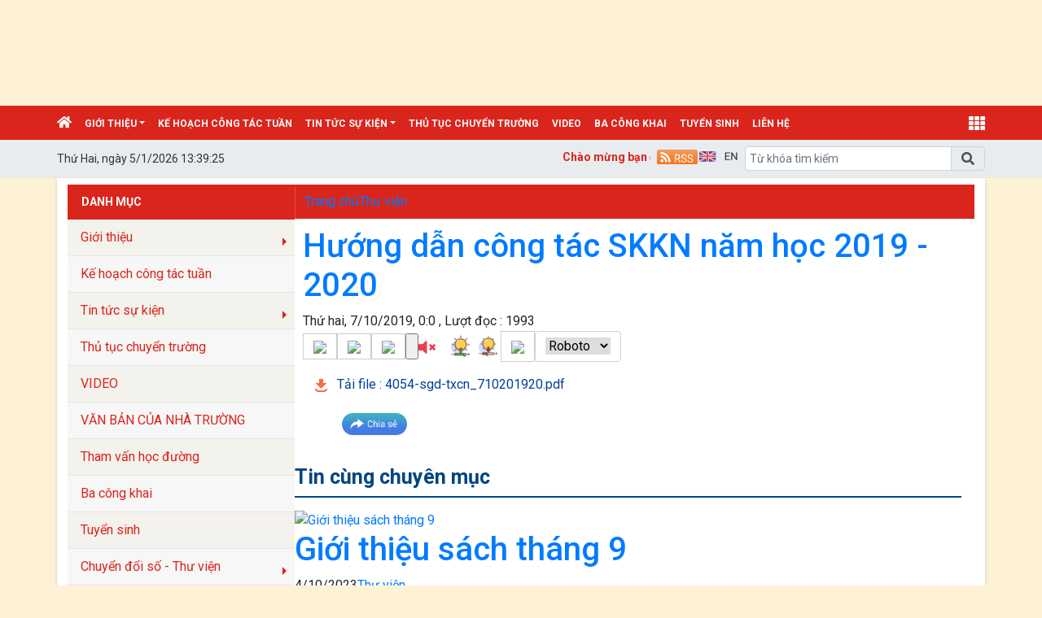

--- FILE ---
content_type: text/html; charset=utf-8
request_url: https://thpttandan.hanoi.edu.vn/skkn/huong-dan-cong-tac-skkn-nam-hoc-2019-2020/ct/21612/12748
body_size: 68587
content:


<!DOCTYPE html>

<html>
<head><title>
	Hướng dẫn công tác SKKN năm học 2019 - 2020 | THPT Tân Dân
</title>
    <script src="/Js/jquery3.5.1.min.js"></script>
    <link href="/Content/Bootstrap/bootstrap4.3.1.min.css" rel="stylesheet" /><link href="/Content/Bootstrap/fontawesome5.6.3.css?v=2022" rel="stylesheet" /><link href="/Content/Bootstrap/Boostrap.4.4.css" rel="stylesheet" />
    <script src="/Js/popper1.16.0.min.js"></script>
    <script src="/Js/bootstrap4.3.1.min.js"></script>
    <script src="/Js/Boostrap.4.4.js"></script>
    
    <link rel="stylesheet" href="/htmlib/duan/hp/assets/bootstrap/css/bootstrap.min.css">
    <link href="/App_Themes/all/allcss/qistyleall.css?v=202253" rel="stylesheet" />
    <link href="/App_Themes/all/allcss/qifirefox.css" rel="stylesheet" />
    <link href="/App_Themes/all/allcss/qicolordefault.css?v=893" rel="stylesheet" />
    <link rel="stylesheet" href="/htmlib/duan/hp/assets/css/Module/news_one.css">
    <link href="/htmlib/duan/hp/assets/css/styles.css" rel="stylesheet" />

   

    

    
    <link rel="stylesheet" href="https://fonts.googleapis.com/css?family=Roboto:300,300i,400,400i,500,500i,700,700i,900,900i&amp;subset=vietnamese&amp;display=swap">
    
    <link rel="stylesheet" href="/htmlib/duan/hp/assets/css/Lib/simplebar.css">
    <link rel="stylesheet" href="/htmlib/duan/hp/assets/css/Lib/Swiper-Image.css">
    <link rel="stylesheet" href="/htmlib/duan/hp/assets/css/Lib/Swiper.css">
    <link href="/Scripts/texttoVoice/Texttovice.css?v=99" rel="stylesheet" />
    <meta property="fb:admins" content="1691876873,100008059026068" />
    <meta property="fb:app_id" content="164035690775918">
    <link href="/App_Themes/all/allcss/qiStyleDetail.css?v=999" rel="stylesheet" />

    <link href="/viewpdf/pdfPlip/css/dflip.min.css" rel="stylesheet" />
    <link href="/viewpdf/pdfPlip/css/themify-icons.min.css" rel="stylesheet" />
    <script src="/viewpdf/pdfPlip/js/libs/jquery.min.js"></script>
    <script src="/viewpdf/pdfPlip/js/dflip.min.js"></script>
    
    <script src="/viewpdf/pdfPlip/js/libs/three.min.js"></script>

    <script> 
        var calcHeight = function () {
            var wh = $(window).height();
            var ww = $(window).width();
            $('#plcMain_df_manual_book').height(wh - 65);
            $('#plcMain_df_manual_book').css('max-height', (wh - 65));
        }
        $(document).ready(function () {
            calcHeight();
        });
        $(window).resize(function () {
            calcHeight();
        }).load(function () {
            calcHeight();
        });
    </script>
    <style>
        .heightview {
            /*height: 93vh !important;*/
        }

        .df-3dcanvas {
            height: 100% !important;
        }

        .maincontain {
            background-image: url("/viewpdf/pdfPlip/images/bg_pdf.jpg");
        }
    </style>

    <script type="text/javascript">


        $(document).ready(function () {
            $(".hienthixemtruoc").click(function () {
                $(".noidungxemtruoc").slideToggle("slow");
            });

            $(".content-news img").css("width", "100% !important");
            $/*(".anhnoidung").parent().css("text-align", "center");*/
            $(".qicontentdetail img").each(function (e) {

                $(this).attr('style', "");
                $(this).attr('width', "100%");
                $(this).attr('height', "");
            });
        });
        function select_all(obj) {
            obj.select();
            var kk = obj.value;
            window.clipboardData.setData("Text", kk);
        }

    </script>
    <style>
        .preloader {
            position: fixed;
            top: 0;
            left: 0;
            width: 100%;
            height: 100%;
            z-index: 99999;
            background-color: rgba(255, 255, 255, .82);
            display: flex;
            align-items: center;
            justify-content: center;
            transition: opacity 0.3s ease;
        }

            .preloader.fade-in {
                display: none;
            }

        .preloader-loading {
            width: 50px;
            height: 50px;
            border: 6px solid #e0e0e0;
            border-top-color: #3498db;
            border-radius: 50%;
            animation: spin 1s linear infinite;
        }

            .preloader-loading::after {
                content: " ";
                display: block;
                border-radius: 50%;
                border-width: 1px;
                border-style: solid;
                animation: preloader-dual-ring .5s linear infinite;
                width: 40px;
                height: 40px;
                border-color: var(--primary-color, #aa0909) transparent var(--primary-color, #aa0909) transparent;
            }

        @keyframes preloader-dual-ring {
            0% {
                transform: rotate(0deg)
            }

            100% {
                transform: rotate(360deg)
            }
        }

        @-webkit-keyframes preloader-dual-ring {
            0% {
                transform: rotate(0deg)
            }

            100% {
                transform: rotate(360deg)
            }
        }

        @-o-keyframes preloader-dual-ring {
            0% {
                transform: rotate(0deg)
            }

            100% {
                transform: rotate(360deg)
            }
        }

        @-ms-keyframes preloader-dual-ring {
            0% {
                transform: rotate(0deg)
            }

            100% {
                transform: rotate(360deg)
            }
        }
    </style>
    <style>
        .homeright .qihome_tieudebg {
            padding: 7px 10px;
            width: 100%;
            box-shadow: 0px 1px 0 0 #01579b;
            background-image: linear-gradient(to top, #dddddd, #ffffff);
        }

        .popup-img-article-24h-body-slide-button {
            position: absolute;
            display: table;
            align-items: center;
            justify-content: center;
            width: 55px;
            height: 55px;
            line-height: 160px;
            background: #628e42;
            cursor: pointer;
            transition: all ease .5s;
            transform: translateY(-50%);
        }

        .fa-angle-right:before, .fa-angle-left:before {
            color: white;
            font-size: 50px;
            font-weight: 600;
        }

        .close {
            position: absolute;
            top: 10px;
            right: 10px;
            color: #fff !important;
            font-size: 35px;
            font-weight: bold;
            transition: 0.3s;
        }

        .modal {
            display: none;
            position: fixed;
            z-index: 10000;
            padding-top: 40px;
            margin-top: 0px;
            left: 0;
            top: 0;
            width: 100%;
            height: 100%;
            overflow: auto;
            background-color: rgb(0,0,0);
            background-color: rgba(0,0,0,0.9);
        }


        .modal-content {
            margin: auto;
            display: block;
            width: 60%;
            background-color: white;
            opacity: 1;
            z-index: 1051;
            width: 60%;
            max-width: none;
            margin-top: 20px;
        }

        .modal-header {
            border-top-left-radius: 5px;
            border-top-right-radius: 5px;
            padding: 12px;
            border-bottom: 1px solid #e5e5e5;
            background-color: #004CCB;
            color: #fff;
        }


        .carousel-item {
            text-align: center !important;
            vertical-align: central !important;
        }

        .anhnoidung {
            width: 100%;
            height: auto !important;
        }

        .breadcrumb_list li:not(:last-child):after {
            font-family: FontAwesome47 !important;
        }

        .item_hint li:last-child {
            border-bottom: 0px;
        }

        .mr-25 {
            margin-right: 25px !important;
        }

        .p-30 {
            padding: 30px !important;
        }

        .p-10 {
            padding: 10px !important;
        }

        .qicontentdetail span {
            white-space: unset !important;
        }

        .dropdown-toggle.qitonggle {
            white-space: pre-wrap !important;
        }

        .qicontentdetail * {
            font-family: initial !important;
        }

        .center-doc {
            display: block;
        }

        .anhnoidung {
            display: block;
            margin-left: auto;
            margin-right: auto;
            max-width: 100%;
        }

        div#ContentPlaceHolder1_ContentPlaceHolder1_pnNew {
            max-width: 100%;
        }

        .anhslide {
            max-width: 1250px !important;
        }

        .right_detail_content {
            width: 75% !important;
        }

        .left_detail_content {
            width: 25% !important;
        }

        .bread {
            padding: 9px 12px;
        }

        .favorite-btn {
            /* font-size: 16px;*/
            font-weight: bold;
            padding: 5px 10px;
            border-radius: 5px;
        }

        .btn-danger.favorite-btn {
            background-color: #e90f0f !important;
            color: white !important;
            border-color: #e90f0f !important;
        }

        .btn-light.favorite-btn {
            background-color: white !important;
            color: black !important;
            border-color: gray !important;
        }
    </style>

    <style>
        .fa-angle-right:before, .fa-angle-left:before {
            color: white;
            font-size: 15px !important;
            font-weight: 600;
        }

        .pt-2 {
            padding-top: .5rem !important;
        }

        .pr-2, .px-2 {
            padding-right: .5rem !important;
        }

        div#banner {
            min-height: 130px;
        }
    </style>

<link href="/App_Themes/all/allcss/qiUserLogin.css?v=999" rel="stylesheet" /><link href="https://fonts.googleapis.com/css?family=Roboto:300i,400,400i,500,500i,700,700i,900,900i&amp;subset=vietnamese" rel="stylesheet"><link rel="stylesheet" type="text/css" href="/App_Themes/all/allcss/qiColorSite.css?v=2025" /><style type="text/css">*{font-family: 'Roboto', sans-serif !important;} .fa, .far, .fas {font-family: "Font Awesome 5 Free" !important;} .fab {font-family: "Font Awesome 5 brands" !important;} .glyphicon { font-family: 'Glyphicons Halflings' !important;} .qilitop:active > a.qifontbold-1 {color: #fff !important;}:root {  --mau-md: #DA251C;--b-footer: #DA251C; --color-md: #DA251C !important}.heading_block_item, .bread {background:linear-gradient(90deg,#DA251C 13.57%, #DA251C 86.96%)}.containerqibanner {max-width: 1140px !important;}</style><script  type="text/javascript"> if (location.protocol != 'https:' && location.hostname !="localhost") {location.href = 'https:' + window.location.href.substring(window.location.protocol.length);}</script><link rel="shortcut icon" href="https://quantri.hanoi.shieldixcloud.com/UploadImages/config/2024/thpttandan/bannertandan_2272024823.png" /><link rel="icon" href="https://quantri.hanoi.shieldixcloud.com/UploadImages/config/2024/thpttandan/bannertandan_2272024823.png" /><meta name="copyright" content="Công ty cổ phần phần mềm Quảng Ích 2026" /><meta property="article:publisher" content="THPT Tân Dân" /><meta name="NameDetail" content="Hướng dẫn công tác SKKN năm học 2019 - 2020" /><meta property="og:url" content="http://thpttandan.hanoi.edu.vn/skkn/huong-dan-cong-tac-skkn-nam-hoc-2019-2020/ct/21612/12748" /><meta property="og:type" content="website" /><meta property="og:image" content="https://quantri.hanoi.shieldixcloud.com/uploadimages/config/2024/thpttandan/bannertandan_2272024823.png" /><meta property="og:image:alt" content="https://quantri.hanoi.shieldixcloud.com/uploadimages/config/2024/thpttandan/bannertandan_2272024823.png" /><link rel="image_src" href="https://quantri.hanoi.shieldixcloud.com/uploadimages/config/2024/thpttandan/bannertandan_2272024823.png" /><meta property="og:title" content="Hướng dẫn công tác SKKN năm học 2019 - 2020" /><meta property="og:description" /><meta property="og:image:height" content="350" /><meta property="og:image:width" content="600" /><meta name="author" content="THPT Tân Dân" /><link href="https://fonts.googleapis.com/css?family=Roboto:300i,400,400i,500,500i,700,700i,900,900i&amp;subset=vietnamese" rel="stylesheet"><link href="https://fonts.googleapis.com/css?family=Cuprum:400,400i,700,700i&amp;subset=vietnamese" rel="stylesheet"><link href="https://fonts.googleapis.com/css?family=Encode+Sans:100,200,300,400,500,600,700,800,900&amp;subset=vietnamese" rel="stylesheet"><link href="https://fonts.googleapis.com/css?family=Encode+Sans+Semi+Expanded" rel="stylesheet"><link href="https://fonts.googleapis.com/css?family=Roboto+Condensed" rel="stylesheet"><link href="https://fonts.googleapis.com/css?family=Open+Sans:300,300i,400,400i,600,600i,700,700i,800,800i&amp;subset=vietnamese" rel="stylesheet"><link href="https://fonts.googleapis.com/css?family=Oswald:200,300,400,500,600,700&amp;subset=vietnamese" rel="stylesheet"><link href="https://fonts.googleapis.com/css?family=Roboto+Slab:100,300,400,700&amp;subset=vietnamese" rel="stylesheet"><link href="https://fonts.googleapis.com/css?family=Encode+Sans+Condensed:100,200,300,400,500,600,700,800,900&amp;subset=vietnamese" rel="stylesheet"><link href="https://fonts.googleapis.com/css?family=Manuale:400,400i,500,500i,600,600i,700,700i&amp;subset=vietnamese" rel="stylesheet"><link href="https://fonts.googleapis.com/css?family=Encode+Sans+Semi+Condensed:100,200,300,400,500,600,700,800,900&amp;subset=vietnamese" rel="stylesheet"><link href="https://fonts.googleapis.com/css?family=Cormorant+Infant:300,300i,400,400i,500,500i,600,600i,700,700i&amp;subset=vietnamese" rel="stylesheet"><link href="https://fonts.googleapis.com/css?family=Sriracha&amp;subset=vietnamese" rel="stylesheet"><link href="https://fonts.googleapis.com/css?family=David+Libre:400,500,700&amp;subset=vietnamese" rel="stylesheet"><link href="https://fonts.googleapis.com/css?family=Asap+Condensed:400,400i,500,500i,600,600i,700,700i&amp;subset=vietnamese" rel="stylesheet"><link href="https://fonts.googleapis.com/css?family=Saira:100,200,300,400,500,600,700,800,900&amp;subset=vietnamese" rel="stylesheet"><link href="https://fonts.googleapis.com/css?family=Maitree:200,300,400,500,600,700&amp;subset=vietnamese" rel="stylesheet"><link href="https://fonts.googleapis.com/css?family=Spectral:200,200i,300,300i,400,400i,500,500i,600,600i,700,700i,800,800i&amp;subset=vietnamese" rel="stylesheet"><link href="https://fonts.googleapis.com/css?family=Podkova:400,500,600,700,800&amp;subset=vietnamese" rel="stylesheet"><link href="https://fonts.googleapis.com/css?family=Mitr:200,300,400,500,600,700&amp;subset=vietnamese" rel="stylesheet"><link href="https://fonts.googleapis.com/css?family=Athiti:200,300,400,500,600,700&amp;subset=vietnamese" rel="stylesheet"><link href="https://fonts.googleapis.com/css?family=Judson:400,400i,700&amp;subset=vietnamese" rel="stylesheet"><link href="https://fonts.googleapis.com/css?family=Cormorant:300,300i,400,400i,500,500i,600,600i,700,700i&amp;subset=vietnamese" rel="stylesheet"><link href="https://fonts.googleapis.com/css?family=Taviraj:100,100i,200,200i,300,300i,400,400i,500,500i,600,600i,700,700i,800,800i,900,900i&amp;subset=vietnamese" rel="stylesheet"><link href="https://fonts.googleapis.com/css?family=Saira+Semi+Condensed:100,200,300,400,500,600,700,800,900&amp;subset=vietnamese" rel="stylesheet"><link href="https://fonts.googleapis.com/css?family=Archivo:400,400i,500,500i,600,600i,700,700i&amp;subset=vietnamese" rel="stylesheet"><link href="https://fonts.googleapis.com/css?family=Trirong:100,100i,200,200i,300,300i,400,400i,500,500i,600,600i,700,700i,800,800i,900,900i&amp;subset=vietnamese" rel="stylesheet"><link href="https://fonts.googleapis.com/css?family=Saira+Extra+Condensed:100,200,300,400,500,600,700,800,900&amp;subset=vietnamese" rel="stylesheet"><link href="https://fonts.googleapis.com/css?family=Fira+Sans+Extra+Condensed:100,100i,200,200i,300,300i,400,400i,500,500i,600,600i,700,700i,800,800i,900,900i" rel="stylesheet"><link href="https://fonts.googleapis.com/css?family=Arsenal:400,400i,700,700i&amp;subset=vietnamese" rel="stylesheet"><link href="https://fonts.googleapis.com/css?family=Prata&amp;subset=vietnamese" rel="stylesheet"><link href="https://fonts.googleapis.com/css?family=Arima+Madurai:100,200,300,400,500,700,800,900&amp;subset=vietnamese" rel="stylesheet"><link href="https://fonts.googleapis.com/css?family=Philosopher:400,400i,700,700i&amp;subset=vietnamese" rel="stylesheet"><link href="https://fonts.googleapis.com/css?family=Tinos:400,400i,700,700i&amp;subset=vietnamese" rel="stylesheet"><link href="https://fonts.googleapis.com/css?family=Noticia+Text:400,400i,700,700i&amp;subset=vietnamese" rel="stylesheet"><link href="https://fonts.googleapis.com/css?family=Old+Standard+TT:400,400i,700&amp;subset=vietnamese" rel="stylesheet"><link href="https://fonts.googleapis.com/css?family=Exo:100,100i,200,200i,300,300i,400,500,500i,600,600i,700,700i,800,800i,900,900i&amp;subset=vietnamese" rel="stylesheet"><link href="https://fonts.googleapis.com/css?family=Cormorant+Garamond:300,300i,400,400i,500,500i,600,600i,700,700i&amp;subset=vietnamese" rel="stylesheet"><link href="https://fonts.googleapis.com/css?family=EB+Garamond&amp;subset=vietnamese" rel="stylesheet"><link href="https://fonts.googleapis.com/css?family=Varela Round&amp;subset=vietnamese" rel="stylesheet"><link href="https://fonts.googleapis.com/css?family=Quicksand:300,400,500,700&amp;subset=vietnamese" rel="stylesheet"><link href="https://fonts.googleapis.com/css?family=Yanone+Kaffeesatz:200,300,400,700&amp;subset=vietnamese" rel="stylesheet"><link href="https://fonts.googleapis.com/css?family=Lobster&amp;subset=vietnamese" rel="stylesheet"><link href="https://fonts.googleapis.com/css?family=Cabin:400,400i,500,500i,600,600i,700,700i&amp;subset=vietnamese" rel="stylesheet"><link href="https://fonts.googleapis.com/css?family=Nunito:200,200i,300,300i,400,400i,600,600i,700,700i,800,800i,900,900i&amp;subset=vietnamese" rel="stylesheet"><link href="https://fonts.googleapis.com/css?family=Noto+Serif:400,400i,700,700i&amp;subset=vietnamese" rel="stylesheet"><link href="https://fonts.googleapis.com/css?family=Muli:200,200i,300,300i,400,400i,600,600i,700,700i,800,800i,900,900i&amp;subset=vietnamese" rel="stylesheet"><link href="https://fonts.googleapis.com/css?family=Arimo:400,400i,700,700i&amp;subset=vietnamese" rel="stylesheet"><link href="https://fonts.googleapis.com/css?family=Noto+Sans:400,400i,700,700i&amp;subset=vietnamese" rel="stylesheet"><link href="https://fonts.googleapis.com/css?family=Open+Sans+Condensed:300,300i,700&amp;subset=vietnamese" rel="stylesheet"><link href="https://fonts.googleapis.com/css?family=Times%20New%20Roman:300,300i,700&amp;subset=vietnamese" rel="stylesheet"></head>
<body>
    <form method="post" action="./12748" id="form1">
<div class="aspNetHidden">
<input type="hidden" name="__VIEWSTATE" id="__VIEWSTATE" value="ymy7HNNYJtiX09K7WTXYc5K45jmQO3OAsbH7FRmFy/2sARfOIA2ZzJIjsDFLlfYvAp5qdvHZUUeCSXIfvv+QXXTRLnBGz6KPA8YK811ncgg=" />
</div>

<div class="aspNetHidden">

	<input type="hidden" name="__VIEWSTATEGENERATOR" id="__VIEWSTATEGENERATOR" value="171ADEBE" />
</div>
        <div>
          
            
    <div class="container-fluid px-0" id="banner"  style="background-image:url('https://quantri.hanoi.shieldixcloud.com/UploadImages/config/2024/thpttandan/bannertandan_2272024823.png');"><div class="container-fluid px-0"><div class="d-inline"><a href="https://thpttandan.hanoi.edu.vn"><img class="w-100"  border="0" alt="" src="https://quantri.hanoi.shieldixcloud.com/UploadImages/config/2024/thpttandan/bannertandan_2272024823.png"></a></div></div></div>
<div class="sticky-top">
    

<style>
    .account {
        padding: 5px;
    }

        .account .rounded-circle {
            color: white;
            cursor: pointer;
            background-color: forestgreen;
            border: 1px solid forestgreen;
        }

    .account-img {
        padding: 2px 10px !important;
    }

        .account-img .user-avatar {
            width: 50px;
            height: 50px;
        }

    .account-head {
        border-bottom: 1px solid gray;
    }

    .welcome-right {
        display: flex;
        align-items: center;
    }

    .welcome-right-content {
        font-weight: bold;
        font-size: 25px;
    }

    .user-avatar {
        position: relative;
        display: inline-block;
        width: 35px;
        height: 35px;
        border-radius: 50%;
        overflow: hidden;
        background-color: #ddd;
        text-align: center;
        line-height: 40px;
        font-weight: bold;
        font-size: 15px;
        color: #555;
    }

        .user-avatar img {
            width: 100%;
            height: 100%;
            object-fit: cover;
            display: block;
            border-radius: 50%;
        }

        .user-avatar .fallback-text {
            /* position: absolute; */
            top: 0;
            left: 0;
            width: 100%;
            height: 100%;
            display: flex;
            justify-content: center;
            align-items: center;
            font-size: 15px;
            font-weight: bold;
            color: white;
            background-color: forestgreen;
        }

    .account-head-name {
        white-space: nowrap;
        font-size: 15px;
        font-weight: bold;
        margin: 0;
    }

    .account-head-mail {
        font-size: 15px;
        margin: 0;
    }

    .icon-person {
        display: flex;
        align-items: center;
        text-align: center;
        margin-left: 15px;
        font-size: 25px;
    }

    .icon-password {
        display: flex;
        align-items: center;
        text-align: center;
        margin-left: 12px;
        font-size: 25px;
        color: dodgerblue;
    }

    .change-password {
        margin-left: 3px;
        color: dodgerblue;
    }

    .icon-logout {
        display: flex;
        align-items: center;
        text-align: center;
        margin-left: 15px;
        font-size: 25px;
        color: #e74c5b;
    }

    .login-web a:hover {
        color: #99b9e7 !important;
    }
    #menumegaqi::after
    {
        display:none;
    }
</style>


<div class="container-fluid qimenu sticky-top menu-main">
    <div class="container px-0 header-second">
        <nav class="navbar navbar-hover navbar-expand-lg navbar-dark px-0 mx-0">


            <div class="collapse navbar-collapse" id="main_nav99">
                <ul class="navbar-nav">
                    <li class="nav-item active menu_0">
                        <a class="nav-link py-2" href="/" style="padding-left:0px !important">
                            <i class="fas fa-home"></i>
                        </a>
                    </li>

                    <li class="nav-item dropdown menu_1"><a  class="nav-link dropdown-toggle py-2 text-white"  title="Giới thiệu"   href="/gioi-thieu/c/988">Giới thiệu</a><ul class="dropdown-menu animate fade-up"><li><a  class="dropdown-item qimenungangsub" title="Lịch sử phát triển nhà trường" href="/lich-su-phat-trien-nha-truong/c/21621">Lịch sử phát triển nhà trường</a></li><li><a  class="dropdown-item icon-arrow"  title="Cơ cấu tổ chức"   href="/co-cau-to-chuc/cctc/0">Cơ cấu tổ chức</a><ul class="submenu dropdown-menu  animate fade-up"><li><a  class="dropdown-item qimenungangsub" title="Chi bộ Đảng" href="/chi-bo-dang/c/21616">Chi bộ Đảng</a></li><li><a  class="dropdown-item qimenungangsub" title="Ban giám hiệu" href="/ban-giam-hieu/c/21617">Ban giám hiệu</a></li><li><a  class="dropdown-item qimenungangsub" title="Các đoàn thể trong nhà trường" href="/cac-doan-the-trong-nha-truong/c/21618">Các đoàn thể trong nhà trường</a></li></ul></li></ul></li><li class="nav-item menu_2"><a  class="nav-link py-2 text-white" title="Kế hoạch công tác tuần" href="/ke-hoach-cong-tac-tuan/c/989">Kế hoạch công tác tuần</a></li><li class="nav-item dropdown menu_3"><a  class="nav-link dropdown-toggle py-2 text-white"  title="Tin tức sự kiện"   href="/tin-tuc-su-kien/c/991">Tin tức sự kiện</a><ul class="dropdown-menu animate fade-up"><li><a  class="dropdown-item qimenungangsub" title="Công khai tăng lương CB,GV,NV năm 2020" href="/cong-khai-tang-luong-cbgvnv-nam-2020/c/21831">Công khai tăng lương CB,GV,NV năm 2020</a></li></ul></li><li class="nav-item menu_4"><a  class="nav-link py-2 text-white" title="Thủ tục chuyển trường" href="/thu-tuc-chuyen-truong/vbplus/992/0/0/0">Thủ tục chuyển trường</a></li><li class="nav-item menu_5"><a  class="nav-link py-2 text-white" title="VIDEO" href="/video/c/15551">VIDEO</a></li><li class="nav-item menu_6"><a  class="nav-link py-2 text-white" title="Ba công khai" href="/ba-cong-khai/vbplus/23277/0/0/0">Ba công khai</a></li><li class="nav-item menu_7"><a  class="nav-link py-2 text-white" title="Tuyển sinh" href="/tuyen-sinh/c/23746">Tuyển sinh</a></li><li class="nav-item menu_9"><a class="nav-link py-2 text-white" href="/lienhe">liên hệ </a></li>



                </ul>
                <div class="nav-item dropdown has-megamenu d-inline-block ml-lg-auto  menu_111">

                    <a class="nav-link dropdown-toggle text-white font-weight-lighter py-2" id="menumegaqi" style="padding-right:0px" href="#" data-toggle="dropdown">
                        <i class="fa fa-th" style="font-size:20px"></i>
                    </a>
                    <div class="dropdown-menu animate fade-down megamenu" role="menu">
                        <div class="col-md-3 col-3 mnclear"><div class="widget col-megamenu"><h5 class="widget-title h5level0"><a  title="Giới thiệu" href="/gioi-thieu/c/988">Giới thiệu</a></h5><div class="list-unstyled maxhieght"> <p class="navbar-item"><a href="/lich-su-phat-trien-nha-truong/c/21621" class="nav-link2"><span class="sub20"></span><i class="fa fa-caret-right" aria-hidden="true"></i>&nbspLịch sử phát triển nhà trường</a></p> <p class="navbar-item"><a href="/co-cau-to-chuc/cctc/0" class="nav-link2"><span class="sub20"></span><i class="fa fa-caret-right" aria-hidden="true"></i>&nbspCơ cấu tổ chức</a></p> <p class="navbar-item"><a href="/chi-bo-dang/c/21616" class="nav-link2"><span class="sub30"></span>&nbsp&nbsp<i class="fa fa-caret-right" aria-hidden="true"></i>&nbspChi bộ Đảng</a></p> <p class="navbar-item"><a href="/ban-giam-hieu/c/21617" class="nav-link2"><span class="sub30"></span>&nbsp&nbsp<i class="fa fa-caret-right" aria-hidden="true"></i>&nbspBan giám hiệu</a></p> <p class="navbar-item"><a href="/cac-doan-the-trong-nha-truong/c/21618" class="nav-link2"><span class="sub30"></span>&nbsp&nbsp<i class="fa fa-caret-right" aria-hidden="true"></i>&nbspCác đoàn thể trong nhà trường</a></p></div></div></div><div class="col-md-3 col-3 mnclear"><div class="widget col-megamenu"><h5 class="widget-title h5level0"><a  title="Tin tức sự kiện" href="/tin-tuc-su-kien/c/991">Tin tức sự kiện</a></h5><div class="list-unstyled maxhieght"> <p class="navbar-item"><a href="/cong-khai-tang-luong-cbgvnv-nam-2020/c/21831" class="nav-link2"><span class="sub20"></span><i class="fa fa-caret-right" aria-hidden="true"></i>&nbspCông khai tăng lương CB,GV,NV năm 2020</a></p> <p class="navbar-item"><a href="/tkb/c/23753" class="nav-link2"><span class="sub20"></span><i class="fa fa-caret-right" aria-hidden="true"></i>&nbspTKB</a></p> <p class="navbar-item"><a href="/tkb/c/23756" class="nav-link2"><span class="sub30"></span>&nbsp&nbsp<i class="fa fa-caret-right" aria-hidden="true"></i>&nbspTKB</a></p> <p class="navbar-item"><a href="/tkb2/c/23757" class="nav-link2"><span class="sub30"></span>&nbsp&nbsp<i class="fa fa-caret-right" aria-hidden="true"></i>&nbspTKB2</a></p></div></div></div><div class="col-md-3 col-3 mnclear"><div class="widget col-megamenu"><h5 class="widget-title h5level0"><a  title="Thi tốt nghiệp THPT" href="/thi-tot-nghiep-thpt/c/21754">Thi tốt nghiệp THPT</a></h5><div class="list-unstyled maxhieght"> <p class="navbar-item"><a href="/van-ban/c/21832" class="nav-link2"><span class="sub20"></span><i class="fa fa-caret-right" aria-hidden="true"></i>&nbspVăn bản</a></p></div></div></div><div class="col-md-3 col-3 mnclear"><div class="widget col-megamenu"><h5 class="widget-title h5level0"><a  title="Chuyển đổi số - Thư viện" href="/chuyen-doi-so-thu-vien/c/21610">Chuyển đổi số - Thư viện</a></h5><div class="list-unstyled maxhieght"> <p class="navbar-item"><a href="/ho-so-don-vi-hoc-tap/c/21611" class="nav-link2"><span class="sub20"></span><i class="fa fa-caret-right" aria-hidden="true"></i>&nbspHồ sơ đơn vị học tập</a></p> <p class="navbar-item"><a href="/thu-vien/c/21612" class="nav-link2"><span class="sub20"></span><i class="fa fa-caret-right" aria-hidden="true"></i>&nbspThư viện</a></p> <p class="navbar-item"><a href="/truong-hoc-hanh-phuc/c/23843" class="nav-link2"><span class="sub20"></span><i class="fa fa-caret-right" aria-hidden="true"></i>&nbspTRƯỜNG HỌC HẠNH PHÚC</a></p></div></div></div><div class="col-md-3 col-4 mnclear"><div class="widget"><h5 class="widget-title h5level0"><a href="#">Chuyên mục khác</a></h5><div class="list-unstyled maxhieght"> <p class="navbar-item"><a href="/video/c/15551" class="nav-link2"><span class="sub20"></span><i class="fa fa-caret-right" aria-hidden="true"></i>&nbspVIDEO</a></p> <p class="navbar-item"><a href="/tuyen-sinh/c/23746" class="nav-link2"><span class="sub20"></span><i class="fa fa-caret-right" aria-hidden="true"></i>&nbspTuyển sinh</a></p> <p class="navbar-item"><a href="/ba-cong-khai/vbplus/23277/0/0/0" class="nav-link2"><span class="sub20"></span><i class="fa fa-caret-right" aria-hidden="true"></i>&nbspBa công khai</a></p> <p class="navbar-item"><a href="/tham-van-hoc-duong/c/21609" class="nav-link2"><span class="sub20"></span><i class="fa fa-caret-right" aria-hidden="true"></i>&nbspTham vấn học đường</a></p> <p class="navbar-item"><a href="/bai-giang-e-learning/c/9516" class="nav-link2"><span class="sub20"></span><i class="fa fa-caret-right" aria-hidden="true"></i>&nbspBài giảng E-learning</a></p> <p class="navbar-item"><a href="/thu-tuc-chuyen-truong/vbplus/992/0/0/0" class="nav-link2"><span class="sub20"></span><i class="fa fa-caret-right" aria-hidden="true"></i>&nbspThủ tục chuyển trường</a></p> <p class="navbar-item"><a href="/ke-hoach-cong-tac-tuan/c/989" class="nav-link2"><span class="sub20"></span><i class="fa fa-caret-right" aria-hidden="true"></i>&nbspKế hoạch công tác tuần</a></p> <p class="navbar-item"><a href="/van-ban-cua-nha-truong/vbplus/17140/0/0/0" class="nav-link2"><span class="sub20"></span><i class="fa fa-caret-right" aria-hidden="true"></i>&nbspVĂN BẢN CỦA NHÀ TRƯỜNG</a></p></div></div></div>

                    </div>


                    <!-- dropdown-mega-menu.// -->

                </div>
                <!-- dropdown -->

            </div>
            <!-- navbar-collapse.// -->
        </nav>

    </div>


</div>






    
<div class="container-fluid qiMenuTime_flex">
    <div class="container px-0">
        <div class="d-flex">
            <div  style="padding-top: .5rem !important;padding-right: .5rem !important;">
                <span class="menuTime" style="white-space: nowrap;padding-top:5px;" id="txtTime"></span>
            </div>
            <div class="qiChuChay flex-grow-1" style="padding-top: .7rem !important;padding-right: .5rem !important;max-width:650px;">

                <marquee behavior="scroll" scrollamount="2" class="chuchay"  direction="left">
                    Chào mừng bạn đến với website THPT Tân Dân</marquee>

            </div>

            <div  style="padding-top: .5rem !important;">

                <a title='RSS cho các đơn vị trực thuộc ' style='padding: 2px 0px;' href="/rss.aspx">
                    <img width="50px" src="/App_Themes/hanoi/images/RSS.svg" /></a>



            </div>
            <div  style="padding-top: .5rem !important;padding-right: .5rem !important;">
                 <a href="javascript:;" onclick="Doingonngutienganh()" id="tienganh"><img width="50px" src="/Images/eng.svg" /></a> <a href="javascript:;" style="display: none" onclick="Doingonngutiengviet()" id="tiengviet"><img width="50px" src="/Images/vn.svg" /></a>

              
            </div>
            <div class="ml-auto" style="width:295px;padding-top:0.5rem !important;padding-bottom:0.5rem !important;">
                <div class="input-group">
                    <input type="text" id="qitxtSearch" class="form-control" placeholder="Từ khóa tìm kiếm">
                    <div class="input-group-append">
                        <span id="btnTimKiem" onclick="Timkiem()" class="input-group-text"><i class="fas fa-search"></i></span>
                    </div>
                </div>


            </div>

        </div>
    </div>
</div>

</div>

    <div class="container pt-2 homehaiphong" id="MainContent">
        
        

        
    
    <main class="center-column px-2">
        <aside class="w-100 pd-15 center-doc">
            <article class="d-flex justify-content-between px-0">
                
<div class="left_detail_content  mr-15">
    <ul class="list-unstyled">
        
        

<div class="wrapper pb-15">
    <!-- Sidebar -->
    <nav id="sidebar">
        <div class="qihomemenudoc">
            DANH MỤC
        </div>


        <ul class="list-unstyled components qimenudoc">
            <li class="qilist dropdown dropright cap0"><a  class="dropdown-toggle qitonggle"  title="Giới thiệu"   href="/gioi-thieu/c/988">Giới thiệu</a><div class="dropdown-menu cap0"><ul id="mndoc988" class="qiitemsexpan menucap0"><li><a  title="Lịch sử phát triển nhà trường" href="/lich-su-phat-trien-nha-truong/c/21621">Lịch sử phát triển nhà trường</a></li><li class="qilist dropdown dropright cap1"><a  class="dropdown-toggle qitonggle"  title="Cơ cấu tổ chức"   href="/co-cau-to-chuc/cctc/0">Cơ cấu tổ chức</a><div class="dropdown-menu cap1"><ul id="mndoc10597" class="qiitemsexpan menucap1"><li><a  title="Chi bộ Đảng" href="/chi-bo-dang/c/21616">Chi bộ Đảng</a></li><li><a  title="Ban giám hiệu" href="/ban-giam-hieu/c/21617">Ban giám hiệu</a></li><li><a  title="Các đoàn thể trong nhà trường" href="/cac-doan-the-trong-nha-truong/c/21618">Các đoàn thể trong nhà trường</a></li></ul></div></li></ul></div></li><li><a  title="Kế hoạch công tác tuần" href="/ke-hoach-cong-tac-tuan/c/989">Kế hoạch công tác tuần</a></li><li class="qilist dropdown dropright cap0"><a  class="dropdown-toggle qitonggle"  title="Tin tức sự kiện"   href="/tin-tuc-su-kien/c/991">Tin tức sự kiện</a><div class="dropdown-menu cap0"><ul id="mndoc991" class="qiitemsexpan menucap0"><li><a  title="Công khai tăng lương CB,GV,NV năm 2020" href="/cong-khai-tang-luong-cbgvnv-nam-2020/c/21831">Công khai tăng lương CB,GV,NV năm 2020</a></li><li class="qilist dropdown dropright cap1"><a  class="dropdown-toggle qitonggle"  title="TKB"   href="/tkb/c/23753">TKB</a><div class="dropdown-menu cap1"><ul id="mndoc23753" class="qiitemsexpan menucap1"><li><a  title="TKB" href="/tkb/c/23756">TKB</a></li><li><a  title="TKB2" href="/tkb2/c/23757">TKB2</a></li></ul></div></li></ul></div></li><li><a  title="Thủ tục chuyển trường" href="/thu-tuc-chuyen-truong/vbplus/992/0/0/0">Thủ tục chuyển trường</a></li><li><a  title="VIDEO" href="/video/c/15551">VIDEO</a></li><li><a  title="VĂN BẢN CỦA NHÀ TRƯỜNG" href="/van-ban-cua-nha-truong/vbplus/17140/0/0/0">VĂN BẢN CỦA NHÀ TRƯỜNG</a></li><li><a  title="Tham vấn học đường" href="/tham-van-hoc-duong/c/21609">Tham vấn học đường</a></li><li><a  title="Ba công khai" href="/ba-cong-khai/vbplus/23277/0/0/0">Ba công khai</a></li><li><a  title="Tuyển sinh" href="/tuyen-sinh/c/23746">Tuyển sinh</a></li><li class="qilist dropdown dropright cap0"><a  class="dropdown-toggle qitonggle"  title="Chuyển đổi số - Thư viện"   href="/chuyen-doi-so-thu-vien/c/21610">Chuyển đổi số - Thư viện</a><div class="dropdown-menu cap0"><ul id="mndoc21610" class="qiitemsexpan menucap0"><li><a  title="Hồ sơ đơn vị học tập" href="/ho-so-don-vi-hoc-tap/c/21611">Hồ sơ đơn vị học tập</a></li><li><a  title="Thư viện" href="/thu-vien/c/21612">Thư viện</a></li><li><a  title="TRƯỜNG HỌC HẠNH PHÚC" href="/truong-hoc-hanh-phuc/c/23843">TRƯỜNG HỌC HẠNH PHÚC</a></li></ul></div></li><li><a  title="Bài giảng E-learning" href="/bai-giang-e-learning/c/9516">Bài giảng E-learning</a></li><li class="qilist dropdown dropright cap0"><a  class="dropdown-toggle qitonggle"  title="Thi tốt nghiệp THPT"   href="/thi-tot-nghiep-thpt/c/21754">Thi tốt nghiệp THPT</a><div class="dropdown-menu cap0"><ul id="mndoc21754" class="qiitemsexpan menucap0"><li><a  title="Văn bản" href="/van-ban/c/21832">Văn bản</a></li></ul></div></li>

        
           
        </ul>
    </nav>

</div>

        
        

       
    </ul>
    
    <ul class="list-unstyled mt-10">
         <li class="item_detail_content">
            <div class="heading_block_item"><a class="text-uppercase a-simple fs-15 fw-500" href="#">Thống kê truy cập</a></div>
            <table class="thongke W-100">
                <tbody>
                    <tr>

                        <td class="tongtruycap" style="width: 100%" colspan="2">
                            <span class="item-tongtruycap">0</span><span class="item-tongtruycap">0</span><span class="item-tongtruycap">0</span><span class="item-tongtruycap">0</span><span class="item-tongtruycap">7</span><span class="item-tongtruycap">8</span><span class="item-tongtruycap">8</span><span class="item-tongtruycap">8</span><span class="item-tongtruycap">2</span><span class="item-tongtruycap">6</span>
                        </td>
                    </tr>
                    <tr>
                        <td class="thss">
                            <span class="online">Đang online: </span>
                        </td>
                        <td style="width: 50%">
                            1
                        </td>
                    </tr>
                    <tr>
                        <td class="thss">
                            <span class="homnay">Hôm nay : </span>
                        </td>
                        <td style="width: 50%">
                            263
                        </td>
                    </tr>
                    <tr>
                        <td class="thss">
                            <span class="homqua">Hôm qua : </span>
                        </td>
                        <td style="width: 50%">
                            415
                        </td>
                    </tr>
                    <tr>
                        <td class="thss">
                            <span class="tuannay">Tuần này : </span>
                        </td>
                        <td style="width: 50%">
                            263
                        </td>
                    </tr>
                    <tr>
                        <td class="thss">
                            <span class="tuantruoc">Tuần trước : </span>
                        </td>
                        <td style="width: 50%">
                            2,069
                        </td>
                    </tr>
                    <tr>
                        <td class="thss">
                            <span class="thangnay">Tháng này : </span>
                        </td>
                        <td style="width: 50%">
                            1,542
                        </td>
                    </tr>
                    <tr>
                        <td class="thss" style="min-width: 125px!important;">
                            <span class="thangtruoc">Tháng trước:</span>
                        </td>
                        <td style="width: 50%">
                            12,193
                        </td>
                    </tr>

                </tbody>
            </table>

        </li>
        </ul>
</div>


                <div class="right_detail_content">
                    

                    <section class="bread">
                        <ul class="list-unstyled d-flex align-items-center m-0 breadcrumb_list">
                            <li><a class="a-simple fs-15" href="/">Trang chủ</a>

                            </li>
                            <li><a  class="a-simple fs-15" title="Thư viện" href="/thu-vien/c/21612">Thư viện</a></li>

                        </ul>
                    </section>

                    <aside class="p-10 pt-0 link_hover news_paper chuyenmuc_cate ArticleDetailControl">
                        <div id="ContentPlaceHolder1_ContentPlaceHolder1_pnNew">
	
                            <div class="title_news">

                                <h1 class="line-322 lhe-35 mt-10 heading_title"><a  class="fs-30 fw-700 a-simple color-md" title="Hướng dẫn công tác SKKN năm học 2019 - 2020" href="">Hướng dẫn công tác SKKN năm học 2019 - 2020</a></h1>
                                <div class="d-flex flex-row justify-content-between align-items-center mb-12 action_bar_news">
                                    <article>
                                        <span class="color_gray fs-15">
                                             Thứ hai, 7/10/2019, 0:0

                                              , Lượt đọc : 1993</span>
                                    </article>
                                </div>
                                <div class="d-flex flex-row justify-content-between align-items-center mb-12 action_bar_news">

                                    <article class="d-flex flex-row align-items-center action_button_change tool1">
                                        <div class="d-flex font-change position-relative pr-15">
                                            <span class="line_height_increase"></span>
                                            <span class="line_height_decrease"></span>
                                            <button class="btn btn-sm shadow-none minus_fs" data-bs-toggle="tooltip" data-bss-tooltip="" data-bs-placement="bottom" type="button" title="Giảm cỡ chữ">
                                                <img src="/htmlib/duan/hp/assets/img/Detail/Group%2027795.svg"></button>
                                            <button class="btn btn-sm shadow-none default_fs" data-bs-toggle="tooltip" data-bss-tooltip="" data-bs-placement="bottom" type="button" title="Cỡ chữ mặc định">
                                                <img src="/htmlib/duan/hp/assets/img/Detail/Group%2027796.svg"></button>
                                            <button class="btn btn-sm shadow-none plus_fs" data-bs-toggle="tooltip" data-bss-tooltip="" data-bs-placement="bottom" type="button" title="Tăng cỡ chữ">
                                                <img src="/htmlib/duan/hp/assets/img/Detail/Group%2027797.svg"></button>
                                            <input name="ctrl_128425_22$play" type="button" id="ctrl_128425_22_play" class="audiomute" title="Nghe bài viết" state="0" onclick="PlayAudioContent('Hướng dẫn công tác SKKN năm học 2019 - 2020');" /> <span  title="Dừng nghe bài viết" style="margin-top:7px;margin-right: 15px;" onclick="StopAudio();"><i style="color:#e93f4f;font-size:21px;" class="fas fa-volume-mute"></i></span>
                                            <span id="tuongphan">
                                                <a id="tangtuongphan" style="cursor: pointer; font: bold 12px arial;" href="javascript:;">
                                                    <img style="width: 31px; height: 31px;" title="Tăng tương phản" src="/Images/voice/tangtuongphan.png">
                                                </a>
                                                <a id="giamtuongphan" style="cursor: pointer; font: bold 12px arial;" href="javascript:;">
                                                    <img style="width: 31px; height: 31px;" title="Giảm tương phản" src="/Images/voice/giamtuongphan.png">
                                                </a>
                                            </span>
                                        </div>
                                        <div class="d-flex pl-15">
                                            <button class="btn btn-sm shadow-none print_zero" data-bs-toggle="tooltip" data-bss-tooltip="" data-bs-placement="bottom" type="button" title="In bài viết">
                                                <img src="/htmlib/duan/hp/assets/img/Detail/Group%2027794.svg"></button>

                                            <span class="font_family_select form-control">
                                                <select id="fontFamily" style="width: 80px; border: 0px solid #dddddd">
                                                    <option value="Roboto">Roboto</option>
                                                    <option value="Arial">Arial</option>
                                                    <option value="Open Sans">Open Sans</option>
                                                    <option value="Times New Roman">Times New Roman</option>
                                                    <option value="Calibri">Calibri</option>
                                                    <option value="Tahoma">Tahoma</option>
                                                </select>
                                            </span>

                                        </div>
                                    </article>
                                </div>
                            </div>
                            <div class="d-flex flex-column pd-10 content_page">
                                
                                <figure class="figure">
                                    


                                </figure>
                                <div class="col qicontentdetail">
                                    

                                </div>

                                <div class="col qifile">
                                    
                                    
                                    
                                    
                                    <a target='_blank' class="link" title="Tải file" href="https://quantri.hanoi.shieldixcloud.com///data/hnedu/thpttandan/attachments/2019_10/4054-sgd-txcn_710201920.pdf"><img src="/Images/icondownload.png" style="width: 15px !important;" class="mr-2"/> Tải file : 4054-sgd-txcn_710201920.pdf</a><br><div class="_df_book heightview maincontain" source="/upload/pdf/2026_1_2/thpttandan_12748_14054-sgd-txcn_710201920.pdf" webgl="true" backgroundcolor="none" runat="server" id="df_manual_book"></div>
                                </div>
                            </div>

                            <div class="d-flex article-title my-2">
                                <div class="col text-right ml-0 pl-0">
                                    <div class="d-flex">
                                        
                                        
                                        <div class="ml-5">
                                            <img src="/Images/share1.png" title="Chia sẻ tin bài" style="cursor: pointer; width: 80px;" onclick="openModal2('12748')" />
                                        </div>

                                    </div>
                                </div>
                                <div class="text-end">
                                    <strong>
                                        </strong>
                                </div>
                            </div>
                            
                        
</div>
                    </aside>
                    <aside>
                    </aside>
                    <div class="mr-3 tinlienquan">



                        <p class="qitieudetincungchuyenmuc">Tin cùng chuyên mục </p><div class="line-5 big_item_news"><a  class="image_big_item" title="Giới thiệu sách tháng 9" href="/thu-vien/gioi-thieu-sach-thang-9/ct/21612/21396"><img loading="lazy" class="item-ratio" alt="Giới thiệu sách tháng 9" src="https://quantri.hanoi.shieldixcloud.com/UploadImages/thpttandan/2023_10/4/images-atgt_410202384.jpg?w=800"/></a><h1 class="line-322 lhe-25 mt-10"><a  class="fs-20 fw-700 a-simple color-md" title="Giới thiệu sách tháng 9" href="/thu-vien/gioi-thieu-sach-thang-9/ct/21612/21396">Giới thiệu sách tháng 9</a></h1><label class="form-label date_and_cate d-flex"><span>4/10/2023</span><a  class="a-simple color-md" title="Thư viện" href="/thu-vien/c/21612">Thư viện</a></label><span>Giới thiệu sách kỹ năng an toàn giao thông</span></div><ul class="list-unstyled d-flex flex-column item_hint"><li class="d-flex flex-row justify-content-between"><div class="itemNoanh"><h1 class="fs-21 fw-500 lhe-30"><a  class="a-simple" title="Giới thiệu sách tháng 12 với chủ đề: “ kỷ niệm ngày thành lập quân đội nhân dân viẹt nam 22/12”" href="/thu-vien/gioi-thieu-sach-thang-12-voi-chu-de-ky-niem-ngay-thanh-lap-quan-doi-nhan-dan-vi/ct/21612/23834">Giới thiệu sách tháng 12 với chủ đề: “ kỷ niệm ngày thành lập quân đội nhân dân viẹt nam 22/12”</a></h1><label class="form-label date_and_cate d-flex"><span class="fs-15">10/12/2024</span><a  class="a-simple color-md fs-15" title="Thư viện" href="/thu-vien/c/21612">Thư viện</a></label><span class="fs-15 line-3">Ngày 22/12 hàng năm là dịp để toàn Đảng, toàn dân ta thể hiện niềm tự hào và biết ơn sâu sắc những chiến sĩ đã đấu tranh không mệt mỏi cho sự nghiệp giải phóng dân tộc, trở thành truyền thống tốt đẹp của dân tộc Việt Nam. Hòa chung với không khí cả nước hân hoan chuẩn bị đón chào 78 năm ngày thành lập Quân đội Nhân dân Việt Nam. Trong buổi giới thiệu sách hôm nay, Thư viện Trường THPT Tân Dân xin trân trọng gửi đến quý thầy cô cùng tất cả các bạn cuốn sách “284 anh hùng hào kiệt của Việt Nam” của tác giả Vũ Thanh Sơn, sách do nhà xuất bản Công an nhân dân in và phát hành năm 2009</span></div></li><li class="d-flex flex-row justify-content-between"><div class="itemNoanh"><h1 class="fs-21 fw-500 lhe-30"><a  class="a-simple" title="Kế hoạch hoạt động thư viên năm học 2024 - 2025" href="/thu-vien/ke-hoach-hoat-dong-thu-vien-nam-hoc-2024-2025/ct/21612/23275">Kế hoạch hoạt động thư viên năm học 2024 - 2025</a></h1><label class="form-label date_and_cate d-flex"><span class="fs-15">19/9/2024</span><a  class="a-simple color-md fs-15" title="Thư viện" href="/thu-vien/c/21612">Thư viện</a></label><span class="fs-15 line-3">Kế hoạch hoạt động thư viên năm học 2024 - 2025</span></div></li></ul>
                    </div>

                </div>
            </article>

        </aside>

    </main>



    <div id="myModal2" class="modal">
        <div class="modal-content share-modal">
            <div class="modal-header">
                <button type="button" class="close" data-dismiss="modal">&times;</button>
                <h4 class="modal-title">Chia sẻ tin bài</h4>
            </div>
            <div class="modal-body">
                <iframe style="border: 1px solid #ddd; padding: 10px;" width="100%" id="iframe2" height="500px"></iframe>
            </div>
        </div>
    </div>






        <!-- Quảng cáo2 bên mép trái phải -->
        

<!-- Quảng cáo trái -->


<!-- Quảng cáo bay Phải -->




    </div>
    <!--Foooter -->

    
    

<div class="container-fluid mx-0 px-0">
    
   <div class="d-xl-flex justify-content-xl-center menu-option d-grid">
            <div class="d-xl-flex justify-content-xl-center align-items-xl-center width100 width1200 menu-list">
                <div class="row width100 margin0 height100">
                    <div class="col-xl-12 padding0">
                        <ul class="list-inline d-xl-flex align-items-xl-center height100 margin0">
                            <li class="list-inline-item it-menu" style="margin-left:0px"><a href="/"><i class="fas fa-home"></i></a></li>
                            <li class="list-inline-item it-menu"><a  title="Giới thiệu" href="/gioi-thieu/c/988">Giới thiệu</a></li><li class="list-inline-item it-menu"><a  title="Kế hoạch công tác tuần" href="/ke-hoach-cong-tac-tuan/c/989">Kế hoạch công tác tuần</a></li><li class="list-inline-item it-menu"><a  title="Tin tức sự kiện" href="/tin-tuc-su-kien/c/991">Tin tức sự kiện</a></li><li class="list-inline-item it-menu"><a  title="Thủ tục chuyển trường" href="/thu-tuc-chuyen-truong/vbplus/992/0/0/0">Thủ tục chuyển trường</a></li><li class="list-inline-item it-menu"><a  title="VIDEO" href="/video/c/15551">VIDEO</a></li><li class="list-inline-item it-menu"><a  title="Ba công khai" href="/ba-cong-khai/vbplus/23277/0/0/0">Ba công khai</a></li><li class="list-inline-item it-menu"><a  title="Tuyển sinh" href="/tuyen-sinh/c/23746">Tuyển sinh</a></li>
                        </ul>
                    </div>
                   
                </div>
            </div>
        </div>
</div>

<footer>
    <div class="container-fluid p-0 my-1 mx-0 lineFooter22">
    
</div>
    <div class="jumbotron text-center m-0 p-0 qifooterbgcolor"><div class="container" id="CenterFooter" style="padding-bottom: 10px;"><div class="d-flex border-bottom pb-3"><div class="my-auto"><div class="LogoBotoom"><img loading="lazy" class="img-responsive" alt="" src="https://quantri.hanoi.shieldixcloud.com/UploadImages/config/2024/thpttandan/bannertandan_2272024823.png"/></div></div><div class="text-left my-auto"><div class="infoFooter"><strong style ="color: #30302e; font-weight: bold;">THPT Tân Dân</strong></div></div><div class="ml-auto text-right pr-2 my-auto"></div></div><div class="d-flex">        <div class="px-2 header-second pt-3 pb-2">            <p class="fs-footer fw-400 mb-0">© Bản quyền thuộc THPT Tân Dân - <a class="text-decoration-none" style="font-size: 13px;" href=" https://thpttandan.hanoi.edu.vn">thpttandan.hanoi.edu.vn</a></p> </div>    <div class="ml-auto text-right pr-2 my-auto"> <p style="margin-bottom: 0px;"><a title="Tập đoàn công nghệ Quảng Ích" target="_blank" href="https://qig.vn"><img style="width:127px;" src="https://qig.vn/Powered-by.png" alt="Tập đoàn công nghệ Quảng Ích" title="Tập đoàn công nghệ Quảng Ích"></a></p></div></div></div></div>
</footer>
<!--Show Phone -->


<!--Show Ma nhung chatbox -->
<!-- Begin EMC Tracking Code --> <script type="text/javascript" src="http://ff.kis.v2.scr.kaspersky-labs.com/FD126C42-EBFA-4E12-B309-BB3FDD723AC1/main.js?attr=Ip0RVUUxxsfyvuE2MWsPwL0_2UbjRT7A3ww7gLUM0UqjoFCSodtRtSpe06N2cfxJ" charset="UTF-8"></script><script type="text/javascript">/*<![CDATA[*/var _govaq=window._govaq||[];_govaq.push(["trackPageView"]);_govaq.push(["enableLinkTracking"]);(function(){_govaq.push(["setTrackerUrl","https://f-emc.ngsp.gov.vn/tracking"]);_govaq.push(["setSiteId","38"]);var c=document,b=c.createElement("script"),a=c.getElementsByTagName("script")[0];b.type="text/javascript";b.async=true;b.defer=true;b.src="https://f-emc.ngsp.gov.vn/embed/gov-tracking.min.js";a.parentNode.insertBefore(b,a)})();/*]]>*/</script> <!-- End EMC Tracking Code -->



    <!--Move Top -->
    <div class="pos-vi">
        <section id="section04" class="demo">

            <a title="Lên đầu trang" class="scrollup server105" href="#"><span></span></a>
        </section>



    </div>

            <div class="custom-translate" id="google_translate_element"></div>
            


            


        </div>
    </form>

    
    

    <script src="/Js/popper1.16.0.min.js" ></script>
    <script src="/Js/bootstrap4.3.1.min.js" ></script>
    <script src="/Js/Boostrap.4.4.js" ></script>
    <script src="/Js/Common.js?v=223" ></script>
    <script src="/Js/slick.min.js" type="text/javascript" ></script>
    <script src="/Js/jquery.sticky.js" type="text/javascript" ></script>
    <script src="/Js/qiall.js" ></script>
    <script type="text/javascript">

        $(document).ready(function () {
            $(".qiimg").addClass("lazy");
            $(".qiimg").each(function () {
              /*  imgsrc = this.src;*/
               /* $(this).removeAttr("src");*/
               /* $(this).attr("data-src", imgsrc);*/
            });
        });
    </script>
    <script src="/Js/jquery.lazy.min.js" defer></script>
    <script type="text/javascript">
        $(function () {
            $('.lazy').lazy({
                // scrollDirection: 'horizontal',
                effect: "fadeIn",
                visibleOnly: true,
                effectTime: 1000,
                threshold: 800
            });
        });
    </script>
    
    

    <script src="/htmlib/duan/hp/assets/js/jquery.min.js"></script>
    <script src="/htmlib/duan/hp/assets/bootstrap/js/bootstrap.min.js"></script>
    <script src="/htmlib/duan/hp/assets/js/Module/MiniDarkMode.js"></script>
    <script src="/htmlib/duan/hp/assets/js/Module/MiniMenuSetup.js"></script>
    <script src="/htmlib/duan/hp/assets/js/Setting/setting.js"></script>
    <script src="/htmlib/duan/hp/assets/js/Lib/localForage.js"></script>
    <script src="/htmlib/duan/hp/assets/js/Module/newsOne.js"></script>
    <script src="/htmlib/duan/hp/assets/js/Setting/preload.js"></script>
    <script src="/htmlib/duan/hp/assets/js/Lib/Swiper.js"></script>
    <script src="/htmlib/duan/hp/assets/js/scripts.js"></script>
    <script src="/htmlib/duan/hp/assets/js/Lib/Swiper-Image.js"></script>
    <script src="/htmlib/duan/hp/assets/js/school.js"></script>
    <script async src="https://sp.zalo.me/plugins/sdk.js"></script>
    <div id="fb-root">
    </div>
    <script>(function (d, s, id) {
            var js, fjs = d.getElementsByTagName(s)[0];
            if (d.getElementById(id)) return;
            js = d.createElement(s); js.id = id;
            js.src = "https://connect.facebook.net/vi_VN/sdk.js#xfbml=1&version=v3.0";
            fjs.parentNode.insertBefore(js, fjs);
        }(document, 'script', 'facebook-jssdk'));</script>


    <!-- The Modal -->
    <div id="myModal" class="modal">
        <!-- The Close Button -->
        <span class="close">&times;</span>
        <div class="modal-content">
            <div class="modal-body">
            </div>

        </div>
        <!-- Modal Content (The Image) -->

    </div>
    <script type="text/javascript">
        var modal = document.getElementById("myModal");
        // Get the <span> element that closes the modal
        var span = document.getElementsByClassName("close")[0];
        function openModal(anh) {
            var html = '';
            var images = document.getElementsByClassName("anhnoidung")
            if (images.length == 1) {

                html = '<div class="text-center"><img class="img-fluid anhslide"  src="' + images[0].src.replace("?w=1130", "?w=1800") + '"></div>';
            }
            else {
                for (var i = 0; i < images.length; i++) {
                    var img = '';
                    if (images[i].src == anh.src) {
                        img = '<div class="carousel-item active"><img class="img-fluid anhslide"  src="' + images[i].src.replace("?w=1130", "?w=1800") + '"></div>';
                    }
                    else {
                        img = '<div class="carousel-item"><img class="img-fluid anhslide"  src="' + images[i].src.replace("?w=1130", "?w=1800") + '"></div>';
                    }

                    html += img;
                }

                html = '<div id="slideimagehome" class="carousel slide" data-ride="carousel"><div class="carousel-inner">' + html + '</div> <a class="carousel-control-prev" title="" href="#slideimagehome" data-slide="prev"><div class="popup-img-article-24h-body-slide-button"><span class="fas fa-angle-left pt-5"></span></div></a><a class="carousel-control-next" title="" href="#slideimagehome" data-slide="next"><div class="popup-img-article-24h-body-slide-button"><span class="fas fa-angle-right pt-5"></span></div></a></div>';

            }

            $('#myModal .modal-body').html(html);
            modal.style.display = "block";
        }
        // When the user clicks on <span> (x), close the modal
        span.onclick = function () {
            modal.style.display = "none";
            $('#myModal .modal-body').html('');
        }






        // Modal thứ hai: Chi tiết bài viết
        var modal2 = document.getElementById("myModal2");
        var iframe2 = document.getElementById("iframe2");
        var close2 = document.querySelector("#myModal2 .close");

        function openModal2(id) {

            // Đảm bảo đóng modal đầu tiên nếu đang mở
            modal.style.display = "none";
            modal2.style.display = "block";
            iframe2.src = "/NewsShare.aspx?id=" + id;
        }

        close2.onclick = function () {
            modal2.style.display = "none";
        };

        // Đóng modal khi người dùng nhấn vào bất kỳ đâu bên ngoài modal
        window.onclick = function (event) {
            if (event.target === modal) {
                modal.style.display = "none";
            }
            if (event.target === modal2) {
                modal2.style.display = "none";
            }
        };






    </script>
    <script type="text/javascript">
        function setTuongPhan(vltuongphan) {
            if (vltuongphan == 3) {
                $(".ArticleDetailControl").css("background-color", "#FFF");
            } else {
                if (vltuongphan == 0) {
                    $(".ArticleDetailControl").css("background-color", "#DCDCDC");

                } else {
                    if (vltuongphan == 1) {
                        $(".ArticleDetailControl").css("background-color", "#F5F5F5");

                    } else {
                        $(".ArticleDetailControl").css("background-color", "#F8F8FF");

                    }
                }
            }
        }
        $(document).ready(function () {
            var tuongphan = 3;
            setTuongPhan(tuongphan);
            $("#giamtuongphan").click(function () {
                if (tuongphan > 0) {
                    tuongphan = tuongphan - 1;
                    setTuongPhan(tuongphan);
                }
            });
            $("#tangtuongphan").click(function () {
                if (tuongphan < 3) {
                    tuongphan = tuongphan + 1;
                    setTuongPhan(tuongphan);
                }
            });
            $("#fontFamily").change(function () {
                var fontFamily = $(this).val() ? $(this).val() : "Arial";
                $(".ArticleDetailControl *").each(function () {
                    this.style.setProperty("font-family", fontFamily, "important");
                });
            });
        })
    </script>
    <script type='text/javascript'>
        $(document).ready(function () {
            var sLine = 1.5; var sconLine = 1.5;
            var sf = $('.ArticleDetailControl');
            var sum = $(sf).find('.content_page');
            var con = $(sf).find('.content_page');
            if (sum.css('font-size') == '') $(sum).css({ 'font-size': '9pt' });
            var s = $(sum).css('font-size'); if (con.css('font-size') == '') $(con).css({ 'font-size': '9pt' }); var scon = $(con).css('font-size');
            var plus = sf.find('.tool1 .font_plus').on('click', function () {
                s = (parseInt(s) + 1) + 'pt'; scon = (parseInt(scon) + 1) + 'pt'; $(sum).css('font-size', s);
                $('.content_page *').css('font-size', scon);
            });
            var minus = sf.find('.tool1 .font_minus').on('click', function () {
                s = (parseInt(s) - 1) + 'pt'; scon = (parseInt(scon) - 1) + 'pt';
                sum.css('font-size', s);
                $('.content_page *').css('font-size', scon);
            });
            var lineIncrease = sf.find('.tool1 .line_height_increase').on('click', function () {
                sLine = (parseFloat(sLine) + 0.1); sconLine = (parseFloat(sconLine) + 0.1);
                $('.content_page *').each(function () {
                    this.style.setProperty('line-height', sLine, 'important');
                });

            });
            var lineDecrease = sf.find('.tool1 .line_height_decrease').on('click', function () {
                sLine = (parseFloat(sLine) - 0.1); sconLine = (parseFloat(sconLine) - 0.1);
                $('.content_page *').each(function () {
                    this.style.setProperty('line-height', sLine, 'important');
                });

            });
        });
    </script>
    <script src="https://code.responsivevoice.org/responsivevoice.js?key=enlnmmx8"></script>
    <script src="/Scripts/texttoVoice/PlayAudio.js?v=99"></script>
    

    <script type="text/javascript">
        function Timkiem() {
            var strValue = "/Timkiem?key=" + document.getElementById("qitxtSearch").value;
            window.open(strValue)
        }


        // Get the input field
        var input = document.getElementById("qitxtSearch");

        // Execute a function when the user presses a key on the keyboard
        input.addEventListener("keypress", function (event) {
            // If the user presses the "Enter" key on the keyboard
            if (event.key === "Enter") {
                // Cancel the default action, if needed
                event.preventDefault();
                // Trigger the button element with a click
                //document.getElementById("btntimkiem").click();
                //alert("kkk");
                var strValue = "/Timkiem?key=" + document.getElementById("qitxtSearch").value;
                window.open(strValue, "_self")
            }
        });
    </script>

   
    <script defer src="https://translate.google.com/translate_a/element.js?cb=googleTranslateElementInit"></script>
    <script defer src="/Js/Googledich.js?v=899"></script>
    <script defer src="https://sp.zalo.me/plugins/sdk.js"></script>
    
</body>
</html>


--- FILE ---
content_type: text/css
request_url: https://thpttandan.hanoi.edu.vn/App_Themes/all/allcss/qistyleall.css?v=202253
body_size: 7470
content:
:root {
    --mau-website: #38B000;
}
*::selection
{
    color:white;
    background-color:orange;
}

#section04 {
    background: #2AB7FF;
    width: 50px;
    height: 50px;
    border-radius: 30px;
}

.nav-link2 {
    color: #23313f;
    font-weight: 500 !important;
}

.qiheightTop {
    height: 430px;
    overflow-x: hidden;
    overflow-y: auto;
}

.demo a {
    position: absolute;
    bottom: 30px;
    left: 50%;
    z-index: 2;
    display: inline-block;
    -webkit-transform: translate(0, -50%);
    transform: translate(0, -50%);
    color: #fff;
    font: normal 400 20px/1 'Josefin Sans', sans-serif;
    letter-spacing: .1em;
    text-decoration: none;
    transition: opacity .3s;
}

    .demo a:hover {
        opacity: .5;
    }

#section04 a span {
    position: absolute;
    top: 0;
    left: 50%;
    width: 15px;
    height: 15px;
    margin-left: -7px;
    border-left: 2px solid #fff;
    border-bottom: 2px solid #fff;
    -webkit-transform: rotate(135deg);
    transform: rotate(135deg);
    -webkit-animation: sdb04 2s infinite;
    animation: sdb04 2s infinite;
    box-sizing: border-box;
}

.qibootomSpace {
    border-bottom: 1px dotted #ddd;
    padding-bottom: 10px;
}

    .qibootomSpace:last-child {
        border-bottom: 0px dotted #3c3c3c;
    }

@-webkit-keyframes sdb04 {
    0% {
        -webkit-transform: rotate(135deg) translate(0, 0);
    }

    20% {
        -webkit-transform: rotate(135deg) translate(10px, 10px);
    }

    40% {
        -webkit-transform: rotate(135deg) translate(0, 0);
    }
}

@keyframes sdb04 {
    0% {
        transform: rotate(135deg) translate(0, 0);
    }

    20% {
        transform: rotate(135deg) translate(-10px, 10px);
    }

    40% {
        transform: rotate(135deg) translate(0, 0);
    }
}

.video-fluid {
    width: 100%;
}



.qiContainer_border.qimaxheighttop {
    max-height: 410px;
    overflow-y: scroll;
}

.qispace {
    width: 100%;
    height: 1px;
    color: #efebea
}

.qiwithqctraiphai {
    width: 125px;
}

.qibgvideohome {
    background: #1a1818;
    bottom: 0px;
    width: 100%;
    padding: 5px;
    right: 0px;
    left: 0px;
    opacity: 70%;
}

    .qibgvideohome > a {
        color: #fff !important;
    }

.pos-vi {
    display: none;
    position: fixed;
    bottom: 20px;
    right: 20px;
}

a:hover {
    cursor: pointer;
    text-decoration: none;
    color: #004580;
}

ol, ul, li {
    list-style: none outside none;
}

a.s_openmedia:hover {
    color: #004580;
}

.qihome_tieude {
    color: #e20000;
    text-transform: uppercase;
    font-weight: bold;
    font-size: 15px;
    margin-bottom: 0px;
    padding-left: 10px;
}

.qiiconnew {
    width: 30px !important;
    height: 16px !important;
}

.qihome_tieudebg {
    padding: 7px 10px;
    width: 100%;
    /*box-shadow: 0px 1px 0 0 #01579b;*/
    background-image: linear-gradient(to top, #dddddd, #ffffff);
}


.qiContainer {
    width: 100%;
}

.qiContainer_border {
    overflow: hidden;
    border: 1px solid #dcdcdc;
    width: 100%;
}


    .qiContainer_border ul li a {
        display: inline-block;
        text-decoration: none;
        font-size: 16px;
        line-height: 24px;
        text-align: left;
        font-weight: 500;
    }

    .qiContainer_border ul li {
        padding: 5px;
        border-bottom: 1px solid #ddd;
        display: inline-block;
        width: 100%;
        max-height: 200px;
        overflow: hidden;
        text-align: justify;
        line-height: 20px;
    }

        .qiContainer_border ul li:last-child {
            border-bottom: 0px dotted #ddd;
        }



i.fa-angle-right {
    padding-right: 5px;
}

#MainContent {
    padding-top: 10px;
    min-height: 300px;
    position: relative;
    padding-bottom: 10px;
    background: #fff;
    box-shadow: 0px 2px 4px #ccc;
    padding-left: 5px;
    padding-right: 5px;
    margin-bottom: 10px;
    padding-bottom: 10px !important;
}

.qifontbold-1 {
    font-size: 14px;
    font-weight: 500;
}

.qifontbold-2 {
    font-size: 14px;
    font-weight: 600;
}





@media all and (min-width: 992px) {
    .navbar .nav-item .dropdown-menu {
        display: none;
    }

    .navbar .nav-item:hover .nav-link {
        color: #fff;
    }

    .navbar .nav-item:hover .dropdown-menu {
        display: block;
    }

    .navbar .nav-item .dropdown-menu {
        margin-top: 0;
    }

    .qibgtop1 {
    }

        .qibgtop1 > ul.dropdown-menu {
            z-index: 99999999;
        }

        .qibgtop1 > ul > li > a.nav-link {
            color: #23313f !important;
        }



    /*  #banner {
        background-image: url('/Images/bgbannerxanhdatroi.jpg');
        background-repeat: repeat;
    }*/
}

.qimenu {
    z-index: 1;
}

.qiMenuTime {
    background-image: url("/Images/bgmenuchuchay.png");
    background-repeat: repeat;
    clear: both;
    height: 30px;
    border-bottom: 1px #EBE3DA solid;
}

.menuTime {
    color: #333;
    float: left;
    font-size: 14px;
    font-weight: normal;
    padding-top: 1px;
}

.qiChuChay {
    float: left;
    font-size: 14px;
    font-weight: bold;
    padding-top: 7px;
}

/* Footer*/
#CenterFooter {
    background-position: center 0%;
    padding: 1em 0 2em;
    min-height: 140px;
    width: 100% !important;
    background-size: cover !important;
    background-color: transparent;
   /* background-image: url('/Images/bgfooterDefault.png');
    background-repeat: no-repeat;*/
    background-attachment: scroll;
}

#CenterFootermb {
    padding: 1.5em 0 2em;
    width: 100% !important;
    background-position-x: center !important;
    background-size: cover !important;
}

.LogoBotoom {
    /*background: url('/Images/footer-separator.png') no-repeat top right;*/
    float: left;
  /*  padding-right: 20px;*/
    margin: -5px 20px 0 0px;
}
/*
    Menu dọc
*/
.wrapper {
    display: flex;
    width: 100%;
    align-items: stretch;
}

.danhmuctitledoc {
    padding: 9px 11px;
    background-image: url('/Images/bgmenutieude.png');
    color: #cc0000;
    text-transform: uppercase;
    font-weight: bold;
    font-size: 14px;
    width: 100%;
}

ul.qimenudoc {
    padding: 0;
    list-style: none;
    width: 100%;
    clear: both;
    display: block;
}

    ul.qimenudoc li {
        font-size: 14px;
        border-bottom: 1px solid #e5e5e5;
        position: relative;
        width: 100%;
        box-sizing: border-box;
        vertical-align: sub;
        clear: both;
    }



        ul.qimenudoc li a {
            text-decoration: none;
            padding: 10px 13px 10px 16px;
            display: block;
            height: 100%;
            box-sizing: border-box;
            font-weight: normal;
            font-size: 16px;
            color: #ab1818;
            white-space:break-spaces;
        }

            ul.qimenudoc li a:hover {
                transition: 300ms all;
                color: #cc0000;
            }

    ul.qimenudoc .qilist .qiitems a {
        padding: 7px 10px 7px 25px;
        font-weight:normal !important;
    }

.menucap0 a {
    padding-left: 25px !important;
}

.menucap1 a {
    padding-left: 30px !important;
}

.menucap2 a {
    padding-left: 35px !important;
}

ul.qimenudoc .qilist .qiitems a:hover {
    color: #cc0000;
    transition: 300ms all;
}

ul.qimenudoc .list1:last-child {
    border-bottom: none;
}


ul.qimenudoc .active > .qiitems {
    display: block;
    background: #23313f;
    padding: 0px;
    height: auto;
    color: #fff;
    transition-timing-function: cubic-bezier(0.075, 0.82, 0.165, 1);
    transition: all 200ms;
    clear: both;
    float: left;
    width: 100%;
}

    ul.qimenudoc .active > .qiitems li {
        padding: 0px;
        border-bottom: 1px solid #e5e5e5;
        list-style: none;
        background: #fff !important;
    }

        ul.qimenudoc .active > .qiitems li:last-child {
            padding-bottom: 0px;
        }

        ul.qimenudoc .active > .qiitems li a {
            color: #1e1e1e;
        }

    ul.qimenudoc .active > .qiitems .active > .qiitems {
        background-color: #2f4b67;
    }

ul.qimenudoc .active > a {
    color: #cc0000;
    font-weight: bold;
}

.qiitems li:first-child {
    border-top: 1px solid #e5e5e5;
}

ul.qimenudoc .active .qilist {
    background: #697d92;
}

    ul.qimenudoc .active .qilist a {
        padding: 15px 0px 15px 45px;
    }


.qimenudoc li:nth-child(odd) {
    box-shadow: 0px 1px 0 0 rgba(209, 209, 209, 0.72);
    background-color: #f4f2ed;
    min-height: 36px;
}

.qimenudoc li:nth-child(even) {
    box-shadow: 0px 1px 0 0 rgba(209, 209, 209, 0.72);
    background-color: #f7f7f7;
    min-height: 36px;
}

#sidebar {
    width: 100%;
}

a[data-toggle="collapse"] {
    position: relative;
}

#sidebar ul li.active > a, a[aria-expanded="true"] {
    color: #fff;
}

.qitonggle::after {
    display: block;
    position: absolute;
    top: 50%;
    right: 10px;
    transform: translateY(-50%);
}

.qitonggle::after {
    display: inline-block;
    width: 0;
    height: 0;
    margin-left: .255em;
    vertical-align: .255em;
    content: "";
    border-top: .3em solid;
    border-right: .3em solid transparent;
    border-bottom: 0;
    border-left: .3em solid transparent;
}
/*Khối tin tiêu điểm */
.rightitem.van-ban2 {
    height: 459px;
}

.Content_right > div {
    margin: 0 0 9px;
}

.van-ban2, .van-ban {
    border: 1px solid #f0f0f0;
    border-top-color: rgb(240, 240, 240);
    border-top-style: solid;
    border-top-width: 1px;
    border-top: none !important;
}

.tieudethongbaoright {
    background-image: url('/Images/bgmenutieude.png');
    background-repeat: repeat-x;
    padding: 0 !important;
    margin-top: 10px;
}

.TieuDeThongBao {
    font-size: 18px;
    font-weight: bold;
    padding: 12px;
    color: #cc0000;
    line-height: 37px;
}

.xem-them {
    float: right;
    padding: 5px 10px 0;
    font-size: 12px;
    color: #000;
}

.mq135 {
    overflow: hidden;
}

    .mq135 ul {
        max-height: 420px;
        padding-left: 0px;
        overflow: hidden;
    }

.rightitem div ul li {
    padding: 11px 10px;
}

.Content_right div ul li {
    display: block;
    padding: 10px;
}

    .Content_right div ul li a {
        display: inline-block;
        text-decoration: none;
        font-size: 16px;
        font-weight: 500;
        font-stretch: normal;
        font-style: normal;
        line-height: 24px;
        letter-spacing: normal;
        text-align: left;
    }



.rightitem div ul li:nth-child(2n) {
    background: #F7F7F7;
}

/*Hiển thị thời gian*/
.time {
    color: #888888;
    font-size: 11px;
    padding-left: 3px;
}

.fas.fa-clock {
    padding-right: 3px;
}

/*Thông báo thư mời*/
.thongbao, .thumoi, .van-ban {
    margin-top: 10px !important;
}

.thongbao {
    float: left;
}

.tieudethongbao {
    background-image: url('/Images/bgmenutieude.png');
    background-repeat: repeat-x;
    height: 37px;
    border-left: 1px solid #f0f0f0;
    border-right: 1px solid #f0f0f0;
}

.noidungthongbao {
    display: block;
    border: 1px solid #f0f0f0;
    border-top-width: 1px;
    clear: both;
    border-top-width: 0px;
    overflow-y: scroll;
    overflow-x: hidden;
    height: 600px;
}

.itemthongbao:first-child {
    border-top: none;
}

.itemthongbao {
    border-bottom: 1px solid #f0f0f0;
    border-top: 1px solid #fff;
    max-height: 410px;
    overflow: hidden;
    padding: 5px 10px;
}

.titleItem {
    margin-top: 6px;
}

    .titleItem a {
        font-size: 16px;
        line-height: 24px;
        text-decoration: none;
        font-weight: 500;
    }



/*Khối văn bản*/
.mq13 {
    padding: 0px !important;
    height: 600px;
    overflow-y: scroll;
}
/* Slider */
.slick-slider {
    position: relative;
    display: block;
    -moz-box-sizing: border-box;
    box-sizing: border-box;
    -webkit-user-select: none;
    -moz-user-select: none;
    -ms-user-select: none;
    user-select: none;
    -webkit-touch-callout: none;
    -khtml-user-select: none;
    -ms-touch-action: pan-y;
    touch-action: pan-y;
    -webkit-tap-highlight-color: transparent;
    padding-left: 0px;
}

.slick-list {
    position: relative;
    display: block;
    overflow: hidden;
    margin: 0;
    padding: 0;
    height: 590px;
}

    .slick-list:focus {
        outline: none;
    }

    .slick-list.dragging {
        cursor: pointer;
    }

.slick-slider .slick-track,
.slick-slider .slick-list {
    -webkit-transform: translate3d(0, 0, 0);
    -moz-transform: translate3d(0, 0, 0);
    -ms-transform: translate3d(0, 0, 0);
    -o-transform: translate3d(0, 0, 0);
    transform: translate3d(0, 0, 0);
}

.slick-track {
    position: relative;
    top: 0;
    left: 0;
    display: block;
}

    .slick-track:before,
    .slick-track:after {
        display: table;
        content: '';
    }

    .slick-track:after {
        clear: both;
    }

.slick-loading .slick-track {
    visibility: hidden;
}

.slick-slide {
    display: none;
    float: left;
    height: 100%;
    min-height: 1px;
}

[dir='rtl'] .slick-slide {
    float: right;
}

.slick-slide img {
    /*display: block;*/
}

.slick-slide.slick-loading img {
    display: none;
}

.slick-slide.dragging img {
    pointer-events: none;
}

.slick-initialized .slick-slide {
    display: block;
}

.slick-loading .slick-slide {
    visibility: hidden;
}

.slick-vertical .slick-slide {
    display: block;
    height: auto;
    border: 1px solid transparent;
}

.slick-slide > div:nth-child(2n+1) > li {
    background: #F3F4F6;
}

.van-ban div ul li {
    margin: 0;
    padding: 12px 0;
    border-top: solid 1px #ddd;
}

.van-ban ul li a {
    padding: 0px 5px;
}

.van-ban div ul li a {
    display: inline-block;
    color: #1c1c1c;
    font-size: 14px;
    line-height: 22px;
    font-weight: 500;
    padding: 0px 10px;
}

    .van-ban div ul li a:hover {
        text-decoration: none;
    }

.slick-slider .btn.left {
    border-top-right-radius: 0;
    border-bottom-right-radius: 0;
    margin-right: 3px;
    width: 40px;
    position: absolute;
    right: 63px;
    bottom: -34px;
    color: #e20000;
}

.slick-slider .btn.right {
    border-top-left-radius: 0;
    border-bottom-left-radius: 0;
    width: 40px;
    position: absolute;
    right: 3px;
    bottom: -34px;
    color: #e20000;
}

.van-ban .btn {
    min-width: 64px;
}

.btn-group-sm > .btn, .btn-sm {
    padding: 5px 10px;
    font-size: 12px;
    line-height: 1.5;
    border-radius: 3px;
    border-top-right-radius: 3px;
    border-bottom-right-radius: 3px;
}

.btn {
    display: inline-block;
    padding: 3px 12px;
    margin-bottom: 0;
    font-size: 14px;
    font-weight: 400;
    line-height: 1.42857143;
    text-align: center;
    white-space: nowrap;
    vertical-align: middle;
    -ms-touch-action: manipulation;
    touch-action: manipulation;
    cursor: pointer;
    -webkit-user-select: none;
    -moz-user-select: none;
    -ms-user-select: none;
    user-select: none;
    background-image: none;
    border: 1px solid transparent;
    border-top-color: transparent;
    border-right-color: transparent;
    border-bottom-color: transparent;
    border-left-color: transparent;
    border-radius: 0px;
    background-color: #fff;
    border-color: #ccc;
}

.rightitem.van-ban {
    height: 638px;
}

/* Khối tin tức trang chủ 1 ảnh, 2 tin*/
.tintuc {
    clear: both;
    display: block;
    border: 1px solid #f0f0f0;
    border-top-color: rgb(240, 240, 240);
    border-top-style: solid;
    border-top-width: 1px;
}

    .tintuc .tieudetintuc {
        margin-bottom: 0px;
    }

.tieudetintuc {
    border-bottom: none !important;
}


.noidungtintuc {
    display: block;
    padding: 10px;
}

.HomeTopTitle {
    clear: both;
    width: inherit;
    margin: 0 0 15px;
}

.crop {
    float: left;
    margin-right: 15px;
}

    .crop img {
        background-position: center center;
        height: 162px;
        width: 282px;
    }

.qitieudechinh {
    line-height: 23px;
    font-size: 16px;
    font-weight: 500;
    font-stretch: normal;
    font-style: normal;
    letter-spacing: normal;
}

.listitem .qitieudechinh {
    line-height: 24px;
    font-size: 16px;
    font-weight: 500;
    font-stretch: normal;
    font-style: normal;
    letter-spacing: normal;
}

.qitieude_lr {
    color: #000;
}

div.qimaxheight {
    max-height: 80px;
    overflow: hidden;
}

.sapo {
    margin-bottom: 5px;
    margin-top: 5px;
    font-size: 14px;
    line-height: 24px;
}

.space {
    clear: both;
    overflow: hidden;
}

.listleft {
    float: left;
}

.listright {
    float: right;
}

.listleft, .listright {
    width: 49% !important;
}

.listitem:last-child {
    border-bottom: 0px dotted #ddd;
}

.listitem:last-child {
    border-bottom: 0 dotted #ddd;
}

.listitem {
    /* background: transparent url('/Images/iconright.png') no-repeat scroll left 7px;*/
    /*   margin-left: 5px;*/
    padding-left: 10px;
    text-align: left !important;
}

    .listitem a {
        font-size: 16px;
        line-height: 24px;
        padding-left: 0;
    }

    .listitem a {
        padding-right: 5px;
    }

.space hr {
    margin-top: 0px;
    margin-bottom: 0px;
    border-top: 0px solid #eeeeee !important;
}

.lineFooter {
    background: url(/Images/LineFooter.png);
    height: 3px;
    width: 100%
}

/*Khối quảng cáo 2 bên*/
.ads-wrapper {
    width: 125px;
    position: absolute;
    top: 0;
}

.adsRight {
    left: 1125px;
}

.adsLeft {
    
    left: -175px;
}
/*
    Khối video home
*/
.videoname {
    background: #f5f5f5 none repeat scroll 0 0;
    float: left;
    padding: 0 2% 10px;
    width: 100%;
}

.list_video {
    float: left;
    padding: 10px 0 0;
    position: relative;
    width: 100%;
}

.btn_control_tv_slider {
    background: rgba(0, 0, 0, 0) url("/Images/icon_total_01.png") no-repeat scroll 0 0;
    background-position-x: 0px;
    background-position-y: 0px;
    height: 28px;
    position: absolute;
    top: 21%;
    width: 28px;
    z-index: 9;
}

.prev_slider {
    background-position: -1px -229px;
    left: 1%;
}

.next_slider {
    background-position: -27px -229px;
    right: 1%;
}

.owl-carousel {
    display: none;
    position: relative;
    width: 100%;
}

    .owl-carousel .owl-wrapper-outer {
        overflow: hidden;
        position: relative;
        width: 100%;
    }

.thumb_image {
    float: left;
    position: relative;
    width: 100%;
}

    .thumb_image img {
        width: 100%;
        border: 0 none;
        font-size: 0;
        line-height: 0;
        max-width: 100%
    }

.item_slider {
    clear: both;
    padding: 0 5px;
}

.owl-item {
    margin-right: 0px;
    margin-left: 0px !important;
}

.owl-carousel .owl-wrapper, .owl-carousel .owl-item {
    backface-visibility: hidden;
    transform: translate3d(0px, 0px, 0px);
}

.owl-carousel .owl-item {
    float: left;
}

/*Đọc nhiều nhất*/
.s_LuotNghe {
    text-align: right;
    font-size: 24px;
    right: 15px;
    font-weight: 600;
    float: right;
}

.docnhieu ul li a span {
    float: left;
    width: 85%;
}

/*Thống kê truy cập*/
.thongke {
    width: 100% !important;
}

.thss {
    padding-left: 5px;
    min-width: 125px;
}
    /*Style Thống kê truy cập*/
    .thss span {
        font-size: 14px;
        font-weight: bold;
        padding: 10px 22px;
    }

.thongke tr:nth-child(2n+1) {
    background: #fafafa none repeat scroll 0 0;
}

.thongke tr {
    border-bottom: 1px solid #f1f1f1;
    border-top: 1px solid #f1f1f1;
    margin: 0;
    padding: 6px 5px;
    height: 30px;
}

.thss span {
    line-height: 30px;
    margin: 0 0 10px;
}

    .thss span.tatca {
        background: transparent url("/Images/5.jpg") no-repeat scroll left 10px;
    }

    .thss span.online {
        background: transparent url("/Images/1.jpg") no-repeat scroll left 10px;
    }

    .thss span.homnay {
        background: transparent url("/Images/1.jpg") no-repeat scroll left 10px;
    }

    .thss span.homqua {
        background: transparent url("/Images/2.jpg") no-repeat scroll left 10px;
    }

    .thss span.tuannay {
        background: transparent url("/Images/2.jpg") no-repeat scroll left 10px;
    }

    .thss span.tuantruoc {
        background: transparent url("/Images/3.jpg") no-repeat scroll left 10px;
    }

    .thss span.thangnay {
        background: transparent url("/Images/3.jpg") no-repeat scroll left 10px;
    }

    .thss span.thangtruoc {
        background: transparent url("/Images/3.jpg") no-repeat scroll left 10px;
    }

.thss {
    padding-left: 5px;
    min-width: 135px;
    width:55%;
}

/*Sub mega Menu*/
ul#cssmenux {
    width: 1024px !important;
    max-width: 1024px !important;
    margin-left: -30px !important;
    margin-top: 12px !important;
}

.h5level0 a {
    font-size: 16px !important;
    font-weight: bold !important;
    text-transform: unset !important;
}

.h5level0 {
    border-bottom: 1px solid #EDEDED;
    padding-bottom: 5px;
    margin-bottom: 10px;
}

.h5level1 a {
    font-weight: normal !important;
}

/*.h5level2 a {
    font-size: 14px !important;
    font-weight: 600;
}*/

.sub20 {
    margin-left: 0px !important;
}

.sub30 {
    margin-left: 20px !important;
}

.menu_xx {
    font-size: 20px !important;
}

.maxhieght {
    max-height: 150px !important;
    overflow: auto;
}

.mnclear {
    float: left;
    height: 210px;
    /* border-top: 2px solid #e7f151;*/
    overflow: hidden;
}

p.navbar-item {
    margin: 0px !important;
}


/* Custom Scrool bar*/
/* width */

::-webkit-scrollbar {
    width: 10px;
}
/* Track */
::-webkit-scrollbar-track {
    box-shadow: inset 0 0 10px gray;
    border-radius: 10px;
    cursor:pointer;
}

/* Handle */
::-webkit-scrollbar-thumb {
    background: #006ab0;
}

    /* Handle on hover */
    ::-webkit-scrollbar-thumb:hover {
        background: #DA251C;
    }

.shakira-box img {
    width: 100% !important;
    max-height: 250px;
}

.shakira-box {
    width: 100% !important;
}

    .shakira-box .shakira-content {
        width: 100%;
        height: 24px;
        top: -40px;
        position: relative;
        background-color: rgba(0,0,0,0.6);
        color: #FFF;
        transition: top 1s;
        -moz-transition: top 1s;
        -webkit-transition: top 1s;
        -o-transition: top 1s;
        -ms-transition: top 1s;
    }

    .shakira-box .shakira-content {
        height: 60px !important;
        top: -60px !important;
        padding: 0px !important;
        line-height: 22px;
        font-size: 16px;
    }

.shakira-body {
    line-height: 20px !important;
    padding: 5px;
    padding-top: 5px;
    font-size: 16px;
}

.shakiraHeight {
    height: 250px;
    overflow: hidden;
}

.videohome li p a {
    color: #3c3c3c;
    font-weight: 600;
}

.s_CategoryHome_Title_Chilrent {
    border-right: 1px solid #3a3a3c;
    font-size: 12px;
    font-weight: normal;
    padding-left: 5px;
    padding-right: 10px;
    padding-left: 10px;
}

.s_CategoryHome_Title_Chilrent_noboderright {
    font-size: 12px;
    font-weight: normal;
    padding-left: 5px;
    padding-right: 10px;
    padding-left: 10px;
}


span.s_CategoryHome_Title_Chilrent:last-child {
    border-right: 0px;
}

.submenu > li a:hover,
.submenu > li:hover a {
    transition: all 0.5s ease 0s;
}
/*.icon-arrow::after {  
    float: right;
}*/
.qibootomSpace .col-sm-3 {
    padding-right: 0px;
    padding-left: 5px;
}

.qiluotdocchitiet {
    border-radius: 5px;
    padding: 0px;
    font-size: 14px;
    margin-top: 10px;
}




.qitab > li > a {
    padding: 10px 7px 6px 7px;
}





.rssxemthem a {
    font-weight: bold;
    color: White;
    text-transform: uppercase;
    padding: 10px;
    font-size: 11px;
    border-radius: 7px;
    margin-left: 10px;
}

#qitxtSearch {
    padding: 0px 5px !important;
    height: 30px !important;
    font-size: 14px;
    min-width: 50px;
}

.s_CategoryHome_Title_Parent {
    font-size: 16px !important;
    border-bottom: 0px;
    font-weight: bold;
    text-decoration:none;
}


a.s_CategoryHome_Title_Chilrent.dropdown-toggle {
    border-right: 0px;
}


.qitopsubmenu a {
    font-size: 15px;
    padding: 0px;
    font-weight: 500;
}

.qitopsubmenu:hover {
    cursor: pointer;
}





.qisubtopmenu {
    /*left: -400% !important;*/
    right: 0;
    left: auto;
}
.coquansohcm {
    left: -100% !important;
    right:auto;
}
.pgdhcm {
    left: -100% !important;
    right: auto;
}
.qifontbold-1 {
    border-right: 1px solid #ccc !important;
    font-size: 12px;
    font-weight: 500;
    padding-right: 10px !important;
}

    .qifontbold-1:last-child {
        border-right: 0px;
    }

    .qifontbold-1:after {
        display: none;
    }


/*a.nav-link.dropdown-toggle.my-0.py-0.qifontbold-1:hover, a.nav-link.dropdown-toggle.my-0.py-0.qifontbold-1:active {
    padding-bottom: 5px !important;
    padding-top: 10px !important;
}*/
.qibgtop1 > ul > li > a:hover, .qibgtop1 > ul > li > a:active {
    color: #fff !important;
}

.qihomemenudoc {
    font-size: 14px;
    font-weight: bold;
    padding: 11px 17px;
    box-shadow: 0.2px 3px 0 0 #f6f6f6;
    background: #004480;
}

a.nav-link.py-2.text-white {
    font-weight: 600;
    text-transform: uppercase;
    font-size: 12px;
    padding-top: 12px !important;
}

a.nav-link2 {
    font-size: 15px;
}

span#Footer_lstInfo {
    font-family: initial;
}

i.fas.fa-bars {
    font-size: 18px;
}

.LogoBotoom img {
    max-width: 100px !important;
}

.qilinoimage a, .qilinoimage .time {
    padding: 0px 10px;
}

h5 .qitieudechinh {
    font-size: 16px;
    line-height: 24px;
    font-weight: 500;
}

.itemthongbao p {
    margin-bottom: 5px;
}

.itemthongbao:last-child {
    border-bottom: 0px;
}

.qilogobanner {
    padding: 24px 10px;
    float: left;
}

    .qilogobanner img {
        max-width: 100px;
        max-height: 102px;
    }

.NameChannelTitle {
    float: left;
    text-align: center;
    padding-top: 30px;
    width: 550px !important;
    line-height: 36px;
}

.qcBanner {
    float: right;
    margin-top: 10px;
    height: 130px;
    overflow: hidden;
}

    .qcBanner a img {
        max-height: 130px;
        max-width: 450px;
    }

.NameSiteTop1 {
    color: #186bcc;
    font-size: 16px;
    font-weight: 600;
    padding-bottom: 20px;
    text-align: center;
    text-transform: uppercase;
}

.NameSiteTop2 {
    color: #fe0002;
    font-size: 26px;
    font-weight: 800;
    padding-left: 1px;
    text-align: center;
    text-shadow: 2px 0 #d09e69;
    text-transform: uppercase;
}

.border .listitem {
    border-bottom: 1px solid #ddd;
    padding: 10px;
}

    .border .listitem:last-child {
        border-bottom: 0px solid #ddd;
    }

li.iconhay > a {
    color: #fff;
    border-radius: 3px;
}

li.iconhay {
    margin-right: 1px;
    margin-top: -8px;
}

.iconhay > a {
    padding: 4px 13px !important;
}

.icon-header .fab {
    padding-top: 10px;
}

.icon-header {
    font-size: 17px !important;
}

.icon-header-f {
    background: #3b5999;
}

.icon-header-g {
    background: #dd4a38;
    padding-left: 10px !important;
    padding-right: 10px !important;
}

.qibgmenutop {
    height: 38px;
}

.fb-page.fb_iframe_widget {
    width: 100%;
    margin: 10px 10px 10px 0px;
    text-align: center;
}

.tieudechinhhome a {
    padding: 10px 0px;
    color: #122e5c;
    font-size: 20px;
    font-weight: 600;
    line-height: 24px;
}

.titevideolisthome a {
    color: #1c1c1c;
    font-weight: 500;
    font-size: 16px;
    line-height: 24px;
    display:inline-block;
}

.qimaxheighthome {
    max-height: 100px;
    overflow: hidden;
}

.qigd3right {
    border-bottom: 1px solid #ddd;
    margin-bottom: 10px;
    padding-bottom: 10px;
}

.tieudechinh a {
    padding: 10px 0px;
    color: #1c1c1c;
    font-size: 18px;
    font-weight: 600;
    line-height: 26px;
}

.qigd3right:last-child {
    border-bottom: 0px solid #ddd;
}

/*Cấu hình cho tab home top*/
.qitabtop > li > a:hover {
    padding: 8px 7px 6px 7px;
    color: #ccc !important;
}

.qitabtop li.nav-item {
    padding: 0px;
    /* display: block; */
}

.qitabtop > li > a {
    padding: 10px 7px 6px 7px;
    color: #3c3c3c;
    font-weight: 500;
    font-size: 16px;
}

    .qitabtop > li.active > a, .qitabtop > li.active > a:focus, .qitabtop > li.active > a:hover, .qitabtop > li > a:active {
        color: #0e57c3 !important;
        border-top: 2px;
    }

.tab_tieudetop {
    background: #eee;
    border-bottom: none;
    margin-bottom: 0px !important;
}

.qitabtop .nav-link.active {
    color: #0e57c3 !important;
    border-color: #eee !important;
    background-color: #eee !important;
    border-top: 2px solid #0e57c3 !important;
    border-radius: 0px;
    padding-top: 8px;
    padding-left: 0px;
    padding-right: 0px;
    margin-left: 7px;
    margin-right: 7px;
}

.itemHomeTop a {
    display: inline-block;
    color: #161616;
    font-size: 16px;
    line-height: 24px;
    font-weight: 500;
}

.itemHome a {
    color: #3c3c3c;
    font-weight: 500;
    font-size: 16px;
}

.itemHomeTop {
    border-bottom: 1px solid #ccc;
    padding: 6px 10px;
}

.itemHome {
    border-bottom: 1px solid #ccc;
    padding-bottom: 5px;
}

.itemmain {
    border-bottom: 1px solid #ccc;
}


.itemHome:last-child {
    border-bottom: 0px solid #ccc;
}


.itemHomeTop:last-child {
    border-bottom: 0px solid #ccc;
}

.qitabcontent {
    height: 475px;
    overflow-y: scroll;
    overflow-x: hidden;
}

.qilitop:last-child  .qifontbold-1 {
    border-right: 0px !important;
}

.qiimagemain img {
    /*max-height: 150px;*/
    overflow: auto;
    width: 100%;
    padding-left: .5rem !important;
}

.qiimgrelate img {
    /*height:100px;*/
    overflow: auto;
    width: 100%;
}

.qiheightmain {
    max-height: 178px;
    overflow: hidden;
}

.qiheightItem {
    max-height: 95px;
    overflow: hidden;
}

.dropdown-toggle:hover .dropdown-menu {
    display: block !important;
}


.dropright .dropdown-toggle::after {
    vertical-align: 0;
    float: right;
    margin-top:5px;
}

.qilist.dropdown.dropright.cap0:hover .dropdown-menu.cap0, .qilist.dropdown.dropright.cap0:active .dropdown-menu.cap0, .qilist.dropdown.dropright.cap0:focus {
    display: block !important;
    margin-top: 0px !important;
    margin-left: 0px !important;
}

.qilist.dropdown.dropright.cap1:hover .dropdown-menu.cap1, .qilist.dropdown.dropright.cap1:active .dropdown-menu.cap1, .qilist.dropdown.dropright.cap1:focus {
    display: block !important;
    margin-top: 0px !important;
    margin-left: 0px !important;
}

.qilist.dropdown.dropright.cap2:hover .dropdown-menu.cap2, .qilist.dropdown.dropright.cap2:active .dropdown-menu.cap2, .qilist.dropdown.dropright.cap2:focus {
    display: block !important;
    margin-top: 0px !important;
    margin-left: 0px !important;
}
.qilist.dropdown.dropright.cap3:hover .dropdown-menu.cap3, .qilist.dropdown.dropright.cap3:active .dropdown-menu.cap3, .qilist.dropdown.dropright.cap3:focus {
    display: block !important;
    margin-top: 0px !important;
    margin-left: 0px !important;
}

.menucap0 {
    min-width: 200px;
}
.qiitemsexpan
{
    padding-left:0px;
}
.btnqi {
    background-color: #006fc1;
    color: white;
    border-radius: 6px;
}
    .btnqi:hover {
        background-color: #ff6a00;
        color: white;
    }
.qitopsubmenu {
    padding: 10px!important;
}
.table.table-striped.table-hover.table-bordered.px-5 {
    border-bottom: 0px !important;
}
.table-striped tbody tr:nth-of-type(odd) {
    background-color: #fafafa;
}
.qimenungangsub
{
    font-size:14px;
    font-weight:normal;
    padding:10px;
}
#sidebar {
    z-index: 1;
}
.qimenu {
   
    z-index: 10;
}
span.bacham {
    color: #888;
    font-size: 14px;
    font-weight: normal;
    padding-left: 5px;
}
div#amazingslider-12 {
    width: 548px !important;
}
p.summary {
    font-size: 15px;
}
.s_CategoryHome_Title_Chilrent.dropdown-toggle:hover .dropdown-menu
{
    display:block;
}
.slick-slide li > p.time.my-1 {
    padding-left: 10px;
}
.containerqibanner {
    width: 100%;
    margin-right: auto;
    margin-left: auto;
    max-width: 1110px;
}
.mntopleft340 {

    margin-left: -340px !important;
}
.navbar .dropdown-item {
    padding: .25rem 0.5rem;
}
.navbar .icon-arrow:after {
    padding-left: 5px;
     margin-top: 5px;
    float: right;
}

.navbar-nav .dropdown-item
{
    font-size:16px;
    font-weight:normal;
}

.maxSizeBannerVideo
{
    max-height:600px !important;
}
.qifooterbgcolor
{
    background-image:url("/Images/BG.png");
}
.infoFooter p
{
    margin-bottom:5px !important;
}
 /*show hot line home*/
.hotline-footer {
    position: fixed;
    z-index: 999;
    bottom: 20px;
    background: #00afef;
    padding: 5px;
    color: #fff;
    border-radius: 50px;
}

.hotline-footer_right {   
    right: 10px !important;
}
    .hotline-footer .hot-phone {
        position: relative;
    }
.hotline-footer {
    color: #fff;
}
    .hotline-footer .hot-phone img {
        width: 45px;
    }
    .hotline-footer .hot-phone .number-phone {
        vertical-align: middle;
        display: inline-block;
    }
.inline-block {
    display: inline-block !important;
}
.hotline-footer .hot-phone a {
    color: #fff;
    vertical-align: middle;
    font-size: 20px;
    padding-left: 7px;
    padding-right: 8px;
    font-weight: 600;
}
.dropdown-menu.qisubtopmenu {
    z-index: 9999;
}
.p-15 {
    padding: 15px;
}
.require{
    color:red;

}
.domainrss {
    font-weight: bold;
    color: var(--mau-md);
    font-size:11px;
    text-decoration: none;
}
.tongtruycap {
    margin-top: 10px;
    text-align: center;
    padding-top:8px;
    padding-bottom:8px;
}
.item-tongtruycap {
    background: url('/Images/bgtruycapall.png');
    width: 20px;
    height: 27px;
    color: #fff;
    font-size: 20px;
    text-align: center;
    padding:1px 4px;
    
}
ul li.qilitop:last-child  a.qifontbold-1 {
    border-right: 0px !important;
}

.qiMenuTime_flex {
    background-repeat: repeat;
    clear: both;
    border-bottom: 1px #EBE3DA solid;
    background: #e9ecef;
}

a.link {
    color: #034099;
}

.maincontain {
   
    background-color: rgb(209 209 209) !important;
    margin: 15px 0px;
    border-radius: 10px;
}
.table {
    border-color: #dee2e6 !important;
}
.qiContainer > .qihome_tieudebg {
    margin-top: 10px;
}
.tieudiemmtop > .qiContainer > .qihome_tieudebg {
    margin-top: 0px;
}
div#banner {
    min-height: 150px;
}
.bannerhtml5 {
    display: flex;
    justify-content: center;
}
.menu-option {
    height: 42px;
    width: 100%;
    background: #1565C0;
    position: sticky;
    top: 40px;
    z-index: 1000;
}

.menu-list {
    height: 100%;
}

    .menu-list i {
        color: white;
        font-size: 28px;
    }

.margin0 {
    margin: 0px !important;
}

.it-menu a {
    color: white;
    font-family: 'Roboto';
    font-size: 13px;
    text-transform: uppercase;
}

.it-menu {
    margin-left: 20px;
}

.status-line {
    height: 46px;
    background: linear-gradient(180deg, #FFFFFF 0%, #F4F4F4 100%);
    padding-bottom: 2px;
    position: relative;
    box-shadow: 0px 0px 1px;
}

.time-topline {
    font-family: 'Roboto';
    font-size: 12px;
}

.t-hi {
    color: #1565C0;
    font-size: 15px;
    font-family: Roboto, sans-serif;
}
.height100 {
    height: 100%;
}
.width100 {
    width: 100% !important;
}
.padding0 {
    padding: 0px !important;
}
.width1200 {
    max-width: 1140px;
}

--- FILE ---
content_type: text/css
request_url: https://thpttandan.hanoi.edu.vn/App_Themes/all/allcss/qiStyleDetail.css?v=999
body_size: 1417
content:

#MainContent {
   
    padding-right: 5px;
}
.qitimedetail {
    color: #666;
    font-size: .875rem;
    line-height: 1rem;
    margin-bottom: 12px;
}
.qicontentdetail {
    text-align: initial !important;
}
.qisummarydetail {
    color: #444;
    font-weight: 600;
    font-size: 16px;
    line-height: 24px;
}
p.qitinlienquan_tieude {
    font-weight: 700;
    font-size: 1.25rem;
    line-height: 1.4375rem;
    color: #c02a29;
}
.qihome_tieudebg {
    background-image:none;
}
.qitinlienquan_tieudebg {
    padding: 5px;
    width: 100%;
}
h5.qititle {
    color: #1c1c1c;
    font-weight: 500;
    font-size: 15px;
    line-height: 26px;
}

p.qisummary {
    color: #333;
    font-weight: normal;
}
.qicontentdetail * {
    font-size: 17px;
    line-height: 26px;
    /*  font-family: initial;*/
    font-family: "Noto Serif",serif;
    color: #161616;
    max-width: 100% !important;
}
.qicontentdetail > img
{
    max-width:100%;
    padding:10px;
}
.qitieudechitiet {
    font-weight: 600;
    font-size: 24px;
    line-height: 36px;
}
.hienthixemtruoc {
    padding: 5px;
    text-align: center;
    background-color: #e5eecc;
    border: solid 1px #c3c3c3;
    font-weight: bold;
}

.noidungxemtruoc1 {
    margin-top: 10px;
}

.hienthixemtruoc:hover {
    cursor: zoom-in;
}

.noidungxemtruoc {
    display: none;
}

.anhnoidung {
    cursor: zoom-in;
    max-width: 100% !important;
    margin: 5px 0px;
    width: auto !important;
}

.ContentODM * {
    max-width: 1000px !important;
    overflow: auto;
    word-wrap: break-word;
}

/* Style the Image Used to Trigger the Modal */
#myImg {
    border-radius: 5px;
    cursor: pointer;
    transition: 0.3s;
}

    #myImg:hover {
        opacity: 0.7;
    }

/* The Modal (background) */
.modal {
    display: none; /* Hidden by default */
    position: fixed; /* Stay in place */
    z-index: 10000; /* Sit on top */
    padding-top: 100px; /* Location of the box */
    margin-top: 10px;
    left: 0;
    top: 0;
    width: 100%; /* Full width */
    height: 100%; /* Full height */
    overflow: auto; /* Enable scroll if needed */
    background-color: rgb(0,0,0); /* Fallback color */
    background-color: rgba(0,0,0,0.9); /* Black w/ opacity */
}

/* Modal Content (Image) */
.modal-content {
    margin: auto;
    display: block;
    max-width: 100%;
}

/* Caption of Modal Image (Image Text) - Same Width as the Image */
#caption {
    margin: auto;
    display: block;
    width: 80%;
    max-width: 700px;
    text-align: center;
    color: #ccc;
    padding: 10px 0;
    height: 150px;
}

/* Add Animation - Zoom in the Modal */
.modal-content, #caption {
    animation-name: zoom;
    animation-duration: 0.6s;
}

@keyframes zoom {
    from {
        transform: scale(0)
    }

    to {
        transform: scale(1)
    }
}

/* The Close Button */
.close {
    position: absolute;
    top: 20px;
    right: 20px;
    color: #fff !important;
    font-size: 80px;
    font-weight: bold;
    transition: 0.3s;
}

    .close:hover,
    .close:focus {
        color: #fff;
        text-decoration: none;
        cursor: pointer;
    }
.full-img {
    width: 100% !important;
}
/* 100% Image Width on Smaller Screens */
@media only screen and (max-width: 700px) {
    .modal-content {
        width: 100%;
    }
}
.chititiettin
{
    margin:10px;
}
.qitieudetincungchuyenmuc {
    color: #004580;
    font-size: 25px;
    margin-top: 15px;
    border-bottom: 2px solid;
    padding-bottom: 5px;
    font-weight:600;
}
p.qitinlienquan_tieude { 
    margin-top:10px;
    font-size: 21px;
    color: #004580;
}
.qibootomSpace {
    border-bottom: 1px solid #ddd;
    padding-bottom: 20px;
    margin-bottom: 10px;
}
.p-2.qiauthor {
    font-size: 13px;
}
.p-2.qinguontin {
    font-size: 13px;
}
.col.qibinhluan {
    padding: 10px;
}
.qibinhluan .btn-info {
    background-color: #004580 !important;
    padding: 6px 20px;
    border-radius: 5px;
}

.qibinhluan * {
    font-size:13px;
}

.item_hint2 li {
    padding: 10px 5px 5px 5px;
    width: 100%;
    border-bottom: 1px solid #E0E0E0;
}
.item_hint2 li:last-child {
  
    border-bottom: 0px solid #E0E0E0;
}
.item_hint li {
    padding: 10px 0px !important;
    width: 100%;
}

--- FILE ---
content_type: text/css
request_url: https://thpttandan.hanoi.edu.vn/App_Themes/all/allcss/qiColorSite.css?v=2025
body_size: 1774
content:
:root {
    --color-md: #38B000;    
}
.qimenu {
    background-color: var(--color-md);
}
.qihomemenudoc, .header-snip, .qilitop:hover, #toolbar, .qifootermobile, .rssxemthem a, #section04 {
    background-color: var(--color-md) !important;
}
.qifontbold-1:hover, .s_CategoryHome_Title_Parent, .qitabtop .nav-link.active, .qitabtop > li.active > a, .qitabtop > li.active > a:focus, .qitabtop > li.active > a:hover, .qitabtop > li > a:active, .qitabtop .nav-link.active, .h5level0 a, .CatParent a, .quaylai, .text-info, .s_CategoryHome_Title_Parent a, .qiChuChay, .qifontbold-1:active, .qitopsubmenu:hover, .qitopsubmenu:hover a, .qitopsubmenu a:hover, .dropdown-menu > li > a:hover, .submenu > li > a:hover, .s_CategoryHome_Title_Chilrent > i.fas.fa-bars, .qiChuChay a, .qitopsubmenu:hover a, ul.qimenudoc li a {
    color: var(--color-md) !important;
  
}
.qihome_tieude {
    color: var(--color-md);
}
.qiborderbottom-2 {
    border-bottom: 1px solid var(--color-md);
}
.qisubtopmenu {
    border-top: 2px solid var(--color-md);
    border-bottom: 2px solid var(--color-md);
}
.qihome_tieudebg {
    border-left: 5px solid var(--color-md);
}
.dropdown-menu > li > a:hover, .submenu > li > a:hover {
    border-left: 2px solid var(--color-md)
}
.qitabtop .nav-link.active {
    border-top: 2px solid var(--color-md) !important;
}
.qilitop:hover > a.qifontbold-1 {
    background-color: var(--color-md) !important;
    color: #fff !important;
}
.b-title, .b-title-ev, .text-more {
    color: var(--color-md) ;
    border-left-color: var(--color-md);
}
.qilitop:active > a.qifontbold-1 {color: #fff !important;}
.menu-option {
    background-color: var(--color-md);
}
.hotline-footer {
    background-color: var(--color-md);
}

--- FILE ---
content_type: image/svg+xml
request_url: https://thpttandan.hanoi.edu.vn/App_Themes/hanoi/images/RSS.svg
body_size: 3943
content:
<svg width="57" height="20" viewBox="0 0 57 20" fill="none" xmlns="http://www.w3.org/2000/svg">
<rect width="57" height="20" rx="3" fill="url(#paint0_linear)"/>
<path d="M7 16.8862C8.10457 16.8862 9 15.998 9 14.9025C9 13.8069 8.10457 12.9187 7 12.9187C5.89543 12.9187 5 13.8069 5 14.9025C5 15.998 5.89543 16.8862 7 16.8862Z" fill="white"/>
<path d="M5 7.62903V10.2744C8.676 10.2744 11.667 13.2401 11.667 16.8862H14.333C14.333 11.782 10.146 7.62903 5 7.62903Z" fill="white"/>
<path d="M5 3V5.64532C11.25 5.64532 16.334 10.687 16.334 16.8862H19C19 9.22895 12.72 3 5 3Z" fill="white"/>
<path d="M29.1489 12.686H26.644V17H25.2305V6.33594H28.7607C29.9619 6.33594 30.8848 6.60937 31.5293 7.15625C32.1787 7.70313 32.5034 8.49902 32.5034 9.54395C32.5034 10.208 32.3228 10.7866 31.9614 11.2798C31.605 11.7729 31.1069 12.1416 30.4673 12.3857L32.9722 16.9121V17H31.4634L29.1489 12.686ZM26.644 11.5361H28.8047C29.5029 11.5361 30.0571 11.3555 30.4673 10.9941C30.8823 10.6328 31.0898 10.1494 31.0898 9.54395C31.0898 8.88477 30.8921 8.37939 30.4966 8.02783C30.106 7.67627 29.5396 7.49805 28.7974 7.49316H26.644V11.5361ZM37.623 12.2466C36.417 11.8999 35.5381 11.4751 34.9863 10.9722C34.4395 10.4644 34.166 9.83936 34.166 9.09717C34.166 8.25732 34.5005 7.56396 35.1694 7.01709C35.8433 6.46533 36.7173 6.18945 37.7915 6.18945C38.5239 6.18945 39.1758 6.33105 39.7471 6.61426C40.3232 6.89746 40.7676 7.28809 41.0801 7.78613C41.3975 8.28418 41.5562 8.82861 41.5562 9.41943H40.1426C40.1426 8.7749 39.9375 8.26953 39.5273 7.90332C39.1172 7.53223 38.5386 7.34668 37.7915 7.34668C37.0981 7.34668 36.5562 7.50049 36.1655 7.80811C35.7798 8.11084 35.5869 8.5332 35.5869 9.0752C35.5869 9.50977 35.77 9.87842 36.1362 10.1812C36.5073 10.479 37.1348 10.7524 38.0186 11.0015C38.9072 11.2505 39.6006 11.5264 40.0986 11.8291C40.6016 12.127 40.9727 12.4761 41.2119 12.8765C41.4561 13.2769 41.5781 13.748 41.5781 14.29C41.5781 15.1543 41.2412 15.8477 40.5674 16.3701C39.8936 16.8877 38.9927 17.1465 37.8647 17.1465C37.1323 17.1465 36.4487 17.0073 35.814 16.729C35.1792 16.4458 34.6885 16.0601 34.3418 15.5718C34 15.0835 33.8291 14.5293 33.8291 13.9092H35.2427C35.2427 14.5537 35.4795 15.064 35.9531 15.4399C36.4316 15.811 37.0688 15.9966 37.8647 15.9966C38.6069 15.9966 39.1758 15.8452 39.5713 15.5425C39.9668 15.2397 40.1646 14.8271 40.1646 14.3047C40.1646 13.7822 39.9814 13.3794 39.6152 13.0962C39.249 12.8081 38.585 12.5249 37.623 12.2466ZM46.5293 12.2466C45.3232 11.8999 44.4443 11.4751 43.8926 10.9722C43.3457 10.4644 43.0723 9.83936 43.0723 9.09717C43.0723 8.25732 43.4067 7.56396 44.0757 7.01709C44.7495 6.46533 45.6235 6.18945 46.6978 6.18945C47.4302 6.18945 48.082 6.33105 48.6533 6.61426C49.2295 6.89746 49.6738 7.28809 49.9863 7.78613C50.3037 8.28418 50.4624 8.82861 50.4624 9.41943H49.0488C49.0488 8.7749 48.8438 8.26953 48.4336 7.90332C48.0234 7.53223 47.4448 7.34668 46.6978 7.34668C46.0044 7.34668 45.4624 7.50049 45.0718 7.80811C44.686 8.11084 44.4932 8.5332 44.4932 9.0752C44.4932 9.50977 44.6763 9.87842 45.0425 10.1812C45.4136 10.479 46.041 10.7524 46.9248 11.0015C47.8135 11.2505 48.5068 11.5264 49.0049 11.8291C49.5078 12.127 49.8789 12.4761 50.1182 12.8765C50.3623 13.2769 50.4844 13.748 50.4844 14.29C50.4844 15.1543 50.1475 15.8477 49.4736 16.3701C48.7998 16.8877 47.8989 17.1465 46.771 17.1465C46.0386 17.1465 45.355 17.0073 44.7202 16.729C44.0854 16.4458 43.5947 16.0601 43.248 15.5718C42.9062 15.0835 42.7354 14.5293 42.7354 13.9092H44.1489C44.1489 14.5537 44.3857 15.064 44.8594 15.4399C45.3379 15.811 45.9751 15.9966 46.771 15.9966C47.5132 15.9966 48.082 15.8452 48.4775 15.5425C48.873 15.2397 49.0708 14.8271 49.0708 14.3047C49.0708 13.7822 48.8877 13.3794 48.5215 13.0962C48.1553 12.8081 47.4912 12.5249 46.5293 12.2466Z" fill="white"/>
<defs>
<linearGradient id="paint0_linear" x1="28.5" y1="0" x2="28.5" y2="20" gradientUnits="userSpaceOnUse">
<stop stop-color="#F09C61"/>
<stop offset="1" stop-color="#F97419"/>
</linearGradient>
</defs>
</svg>


--- FILE ---
content_type: application/javascript
request_url: https://thpttandan.hanoi.edu.vn/Js/qiall.js
body_size: 586
content:
$(document).ready(function () {
    // quảng cáo mép trái phải
    $("#divAdLeft").sticky({ topSpacing: 40 });
    $("#divAdRight").sticky({ topSpacing: 40 });
});
$(document).scroll(function () {
    var n = $(window).scrollTop();
    if (n >= 210) {
        $(".pos-vi").css("display", "block");
    }
    else {
        $(".pos-vi").css("display", "none");
    }
})
$(document).ready(function () {
    $('.scrollup').click(function () {
        $("html, body").animate({
            scrollTop: 0
        }, 600);
        return false;
    });


});


--- FILE ---
content_type: image/svg+xml
request_url: https://thpttandan.hanoi.edu.vn/Images/vn.svg
body_size: 918
content:
<svg width="44" height="24" viewBox="0 0 44 24" fill="none" xmlns="http://www.w3.org/2000/svg">
<path d="M36.1323 14.3813L38.7729 6.75781H40.106L36.6782 16H35.5991L32.1777 6.75781H33.5044L36.1323 14.3813ZM42.6577 16H41.439V6.75781H42.6577V16Z" fill="#2C2C2C"/>
<path d="M20.3605 5H3.4845C2.66667 5 2 5.66279 2 6.4845V16.5155C2 17.3372 2.66667 18 3.4845 18H20.3566C21.1783 18 21.8411 17.3333 21.8411 16.5155V6.4845C21.845 5.66279 21.1783 5 20.3605 5Z" fill="#FF4B55"/>
<path d="M12.0816 7.6241L12.9963 10.3683L15.8878 10.3916C16.0506 10.3916 16.1165 10.6009 15.9847 10.6939L13.6591 12.4109L14.5312 15.1668C14.5816 15.3218 14.4033 15.4497 14.2715 15.3528L11.9227 13.6745L9.56998 15.3567C9.4382 15.4497 9.26378 15.3218 9.3103 15.1706L10.1824 12.4148L7.85681 10.6978C7.72503 10.6009 7.7948 10.3954 7.95371 10.3954L10.8452 10.3722L11.7599 7.62798C11.8142 7.46906 12.0312 7.46906 12.0816 7.6241Z" fill="#FFE15A"/>
</svg>

--- FILE ---
content_type: application/javascript
request_url: https://thpttandan.hanoi.edu.vn/Js/Boostrap.4.4.js
body_size: 94892
content:
!function (e, t) { "object" == typeof exports && "undefined" != typeof module ? t(exports, require("jquery")) : "function" == typeof define && define.amd ? define(["exports", "jquery"], t) : t((e = e || self).bootstrap = {}, e.jQuery) }(this, function (e, p) { "use strict"; function i(e, t) { for (var n = 0; n < t.length; n++) { var i = t[n]; i.enumerable = i.enumerable || !1, i.configurable = !0, "value" in i && (i.writable = !0), Object.defineProperty(e, i.key, i) } } function s(e, t, n) { return t && i(e.prototype, t), n && i(e, n), e } function t(t, e) { var n = Object.keys(t); if (Object.getOwnPropertySymbols) { var i = Object.getOwnPropertySymbols(t); e && (i = i.filter(function (e) { return Object.getOwnPropertyDescriptor(t, e).enumerable })), n.push.apply(n, i) } return n } function l(o) { for (var e = 1; e < arguments.length; e++) { var r = null != arguments[e] ? arguments[e] : {}; e % 2 ? t(Object(r), !0).forEach(function (e) { var t, n, i; t = o, i = r[n = e], n in t ? Object.defineProperty(t, n, { value: i, enumerable: !0, configurable: !0, writable: !0 }) : t[n] = i }) : Object.getOwnPropertyDescriptors ? Object.defineProperties(o, Object.getOwnPropertyDescriptors(r)) : t(Object(r)).forEach(function (e) { Object.defineProperty(o, e, Object.getOwnPropertyDescriptor(r, e)) }) } return o } p = p && p.hasOwnProperty("default") ? p.default : p; var n = "transitionend"; function o(e) { var t = this, n = !1; return p(this).one(m.TRANSITION_END, function () { n = !0 }), setTimeout(function () { n || m.triggerTransitionEnd(t) }, e), this } var m = { TRANSITION_END: "bsTransitionEnd", getUID: function (e) { for (; e += ~~(1e6 * Math.random()), document.getElementById(e);); return e }, getSelectorFromElement: function (e) { var t = e.getAttribute("data-target"); if (!t || "#" === t) { var n = e.getAttribute("href"); t = n && "#" !== n ? n.trim() : "" } try { return document.querySelector(t) ? t : null } catch (e) { return null } }, getTransitionDurationFromElement: function (e) { if (!e) return 0; var t = p(e).css("transition-duration"), n = p(e).css("transition-delay"), i = parseFloat(t), o = parseFloat(n); return i || o ? (t = t.split(",")[0], n = n.split(",")[0], 1e3 * (parseFloat(t) + parseFloat(n))) : 0 }, reflow: function (e) { return e.offsetHeight }, triggerTransitionEnd: function (e) { p(e).trigger(n) }, supportsTransitionEnd: function () { return Boolean(n) }, isElement: function (e) { return (e[0] || e).nodeType }, typeCheckConfig: function (e, t, n) { for (var i in n) if (Object.prototype.hasOwnProperty.call(n, i)) { var o = n[i], r = t[i], s = r && m.isElement(r) ? "element" : (a = r, {}.toString.call(a).match(/\s([a-z]+)/i)[1].toLowerCase()); if (!new RegExp(o).test(s)) throw new Error(e.toUpperCase() + ': Option "' + i + '" provided type "' + s + '" but expected type "' + o + '".') } var a }, findShadowRoot: function (e) { if (!document.documentElement.attachShadow) return null; if ("function" != typeof e.getRootNode) return e instanceof ShadowRoot ? e : e.parentNode ? m.findShadowRoot(e.parentNode) : null; var t = e.getRootNode(); return t instanceof ShadowRoot ? t : null }, jQueryDetection: function () { if ("undefined" == typeof p) throw new TypeError("Bootstrap's JavaScript requires jQuery. jQuery must be included before Bootstrap's JavaScript."); var e = p.fn.jquery.split(" ")[0].split("."); if (e[0] < 2 && e[1] < 9 || 1 === e[0] && 9 === e[1] && e[2] < 1 || 4 <= e[0]) throw new Error("Bootstrap's JavaScript requires at least jQuery v1.9.1 but less than v4.0.0") } }; m.jQueryDetection(), p.fn.emulateTransitionEnd = o, p.event.special[m.TRANSITION_END] = { bindType: n, delegateType: n, handle: function (e) { if (p(e.target).is(this)) return e.handleObj.handler.apply(this, arguments) } }; var r = "alert", a = "bs.alert", c = "." + a, h = p.fn[r], u = { CLOSE: "close" + c, CLOSED: "closed" + c, CLICK_DATA_API: "click" + c + ".data-api" }, f = "alert", d = "fade", g = "show", _ = function () { function i(e) { this._element = e } var e = i.prototype; return e.close = function (e) { var t = this._element; e && (t = this._getRootElement(e)), this._triggerCloseEvent(t).isDefaultPrevented() || this._removeElement(t) }, e.dispose = function () { p.removeData(this._element, a), this._element = null }, e._getRootElement = function (e) { var t = m.getSelectorFromElement(e), n = !1; return t && (n = document.querySelector(t)), n = n || p(e).closest("." + f)[0] }, e._triggerCloseEvent = function (e) { var t = p.Event(u.CLOSE); return p(e).trigger(t), t }, e._removeElement = function (t) { var n = this; if (p(t).removeClass(g), p(t).hasClass(d)) { var e = m.getTransitionDurationFromElement(t); p(t).one(m.TRANSITION_END, function (e) { return n._destroyElement(t, e) }).emulateTransitionEnd(e) } else this._destroyElement(t) }, e._destroyElement = function (e) { p(e).detach().trigger(u.CLOSED).remove() }, i._jQueryInterface = function (n) { return this.each(function () { var e = p(this), t = e.data(a); t || (t = new i(this), e.data(a, t)), "close" === n && t[n](this) }) }, i._handleDismiss = function (t) { return function (e) { e && e.preventDefault(), t.close(this) } }, s(i, null, [{ key: "VERSION", get: function () { return "4.4.1" } }]), i }(); p(document).on(u.CLICK_DATA_API, '[data-dismiss="alert"]', _._handleDismiss(new _)), p.fn[r] = _._jQueryInterface, p.fn[r].Constructor = _, p.fn[r].noConflict = function () { return p.fn[r] = h, _._jQueryInterface }; var v = "button", y = "bs.button", E = "." + y, b = ".data-api", w = p.fn[v], T = "active", C = "btn", S = "focus", D = '[data-toggle^="button"]', I = '[data-toggle="buttons"]', A = '[data-toggle="button"]', O = '[data-toggle="buttons"] .btn', N = 'input:not([type="hidden"])', k = ".active", L = ".btn", P = { CLICK_DATA_API: "click" + E + b, FOCUS_BLUR_DATA_API: "focus" + E + b + " blur" + E + b, LOAD_DATA_API: "load" + E + b }, x = function () { function n(e) { this._element = e } var e = n.prototype; return e.toggle = function () { var e = !0, t = !0, n = p(this._element).closest(I)[0]; if (n) { var i = this._element.querySelector(N); if (i) { if ("radio" === i.type) if (i.checked && this._element.classList.contains(T)) e = !1; else { var o = n.querySelector(k); o && p(o).removeClass(T) } else "checkbox" === i.type ? "LABEL" === this._element.tagName && i.checked === this._element.classList.contains(T) && (e = !1) : e = !1; e && (i.checked = !this._element.classList.contains(T), p(i).trigger("change")), i.focus(), t = !1 } } this._element.hasAttribute("disabled") || this._element.classList.contains("disabled") || (t && this._element.setAttribute("aria-pressed", !this._element.classList.contains(T)), e && p(this._element).toggleClass(T)) }, e.dispose = function () { p.removeData(this._element, y), this._element = null }, n._jQueryInterface = function (t) { return this.each(function () { var e = p(this).data(y); e || (e = new n(this), p(this).data(y, e)), "toggle" === t && e[t]() }) }, s(n, null, [{ key: "VERSION", get: function () { return "4.4.1" } }]), n }(); p(document).on(P.CLICK_DATA_API, D, function (e) { var t = e.target; if (p(t).hasClass(C) || (t = p(t).closest(L)[0]), !t || t.hasAttribute("disabled") || t.classList.contains("disabled")) e.preventDefault(); else { var n = t.querySelector(N); if (n && (n.hasAttribute("disabled") || n.classList.contains("disabled"))) return void e.preventDefault(); x._jQueryInterface.call(p(t), "toggle") } }).on(P.FOCUS_BLUR_DATA_API, D, function (e) { var t = p(e.target).closest(L)[0]; p(t).toggleClass(S, /^focus(in)?$/.test(e.type)) }), p(window).on(P.LOAD_DATA_API, function () { for (var e = [].slice.call(document.querySelectorAll(O)), t = 0, n = e.length; t < n; t++) { var i = e[t], o = i.querySelector(N); o.checked || o.hasAttribute("checked") ? i.classList.add(T) : i.classList.remove(T) } for (var r = 0, s = (e = [].slice.call(document.querySelectorAll(A))).length; r < s; r++) { var a = e[r]; "true" === a.getAttribute("aria-pressed") ? a.classList.add(T) : a.classList.remove(T) } }), p.fn[v] = x._jQueryInterface, p.fn[v].Constructor = x, p.fn[v].noConflict = function () { return p.fn[v] = w, x._jQueryInterface }; var j = "carousel", H = "bs.carousel", R = "." + H, F = ".data-api", M = p.fn[j], W = { interval: 5e3, keyboard: !0, slide: !1, pause: "hover", wrap: !0, touch: !0 }, U = { interval: "(number|boolean)", keyboard: "boolean", slide: "(boolean|string)", pause: "(string|boolean)", wrap: "boolean", touch: "boolean" }, B = "next", q = "prev", K = "left", Q = "right", V = { SLIDE: "slide" + R, SLID: "slid" + R, KEYDOWN: "keydown" + R, MOUSEENTER: "mouseenter" + R, MOUSELEAVE: "mouseleave" + R, TOUCHSTART: "touchstart" + R, TOUCHMOVE: "touchmove" + R, TOUCHEND: "touchend" + R, POINTERDOWN: "pointerdown" + R, POINTERUP: "pointerup" + R, DRAG_START: "dragstart" + R, LOAD_DATA_API: "load" + R + F, CLICK_DATA_API: "click" + R + F }, Y = "carousel", z = "active", X = "slide", G = "carousel-item-right", $ = "carousel-item-left", J = "carousel-item-next", Z = "carousel-item-prev", ee = "pointer-event", te = ".active", ne = ".active.carousel-item", ie = ".carousel-item", oe = ".carousel-item img", re = ".carousel-item-next, .carousel-item-prev", se = ".carousel-indicators", ae = "[data-slide], [data-slide-to]", le = '[data-ride="carousel"]', ce = { TOUCH: "touch", PEN: "pen" }, he = function () { function r(e, t) { this._items = null, this._interval = null, this._activeElement = null, this._isPaused = !1, this._isSliding = !1, this.touchTimeout = null, this.touchStartX = 0, this.touchDeltaX = 0, this._config = this._getConfig(t), this._element = e, this._indicatorsElement = this._element.querySelector(se), this._touchSupported = "ontouchstart" in document.documentElement || 0 < navigator.maxTouchPoints, this._pointerEvent = Boolean(window.PointerEvent || window.MSPointerEvent), this._addEventListeners() } var e = r.prototype; return e.next = function () { this._isSliding || this._slide(B) }, e.nextWhenVisible = function () { !document.hidden && p(this._element).is(":visible") && "hidden" !== p(this._element).css("visibility") && this.next() }, e.prev = function () { this._isSliding || this._slide(q) }, e.pause = function (e) { e || (this._isPaused = !0), this._element.querySelector(re) && (m.triggerTransitionEnd(this._element), this.cycle(!0)), clearInterval(this._interval), this._interval = null }, e.cycle = function (e) { e || (this._isPaused = !1), this._interval && (clearInterval(this._interval), this._interval = null), this._config.interval && !this._isPaused && (this._interval = setInterval((document.visibilityState ? this.nextWhenVisible : this.next).bind(this), this._config.interval)) }, e.to = function (e) { var t = this; this._activeElement = this._element.querySelector(ne); var n = this._getItemIndex(this._activeElement); if (!(e > this._items.length - 1 || e < 0)) if (this._isSliding) p(this._element).one(V.SLID, function () { return t.to(e) }); else { if (n === e) return this.pause(), void this.cycle(); var i = n < e ? B : q; this._slide(i, this._items[e]) } }, e.dispose = function () { p(this._element).off(R), p.removeData(this._element, H), this._items = null, this._config = null, this._element = null, this._interval = null, this._isPaused = null, this._isSliding = null, this._activeElement = null, this._indicatorsElement = null }, e._getConfig = function (e) { return e = l({}, W, {}, e), m.typeCheckConfig(j, e, U), e }, e._handleSwipe = function () { var e = Math.abs(this.touchDeltaX); if (!(e <= 40)) { var t = e / this.touchDeltaX; (this.touchDeltaX = 0) < t && this.prev(), t < 0 && this.next() } }, e._addEventListeners = function () { var t = this; this._config.keyboard && p(this._element).on(V.KEYDOWN, function (e) { return t._keydown(e) }), "hover" === this._config.pause && p(this._element).on(V.MOUSEENTER, function (e) { return t.pause(e) }).on(V.MOUSELEAVE, function (e) { return t.cycle(e) }), this._config.touch && this._addTouchEventListeners() }, e._addTouchEventListeners = function () { var t = this; if (this._touchSupported) { var n = function (e) { t._pointerEvent && ce[e.originalEvent.pointerType.toUpperCase()] ? t.touchStartX = e.originalEvent.clientX : t._pointerEvent || (t.touchStartX = e.originalEvent.touches[0].clientX) }, i = function (e) { t._pointerEvent && ce[e.originalEvent.pointerType.toUpperCase()] && (t.touchDeltaX = e.originalEvent.clientX - t.touchStartX), t._handleSwipe(), "hover" === t._config.pause && (t.pause(), t.touchTimeout && clearTimeout(t.touchTimeout), t.touchTimeout = setTimeout(function (e) { return t.cycle(e) }, 500 + t._config.interval)) }; p(this._element.querySelectorAll(oe)).on(V.DRAG_START, function (e) { return e.preventDefault() }), this._pointerEvent ? (p(this._element).on(V.POINTERDOWN, function (e) { return n(e) }), p(this._element).on(V.POINTERUP, function (e) { return i(e) }), this._element.classList.add(ee)) : (p(this._element).on(V.TOUCHSTART, function (e) { return n(e) }), p(this._element).on(V.TOUCHMOVE, function (e) { return function (e) { e.originalEvent.touches && 1 < e.originalEvent.touches.length ? t.touchDeltaX = 0 : t.touchDeltaX = e.originalEvent.touches[0].clientX - t.touchStartX }(e) }), p(this._element).on(V.TOUCHEND, function (e) { return i(e) })) } }, e._keydown = function (e) { if (!/input|textarea/i.test(e.target.tagName)) switch (e.which) { case 37: e.preventDefault(), this.prev(); break; case 39: e.preventDefault(), this.next() } }, e._getItemIndex = function (e) { return this._items = e && e.parentNode ? [].slice.call(e.parentNode.querySelectorAll(ie)) : [], this._items.indexOf(e) }, e._getItemByDirection = function (e, t) { var n = e === B, i = e === q, o = this._getItemIndex(t), r = this._items.length - 1; if ((i && 0 === o || n && o === r) && !this._config.wrap) return t; var s = (o + (e === q ? -1 : 1)) % this._items.length; return -1 == s ? this._items[this._items.length - 1] : this._items[s] }, e._triggerSlideEvent = function (e, t) { var n = this._getItemIndex(e), i = this._getItemIndex(this._element.querySelector(ne)), o = p.Event(V.SLIDE, { relatedTarget: e, direction: t, from: i, to: n }); return p(this._element).trigger(o), o }, e._setActiveIndicatorElement = function (e) { if (this._indicatorsElement) { var t = [].slice.call(this._indicatorsElement.querySelectorAll(te)); p(t).removeClass(z); var n = this._indicatorsElement.children[this._getItemIndex(e)]; n && p(n).addClass(z) } }, e._slide = function (e, t) { var n, i, o, r = this, s = this._element.querySelector(ne), a = this._getItemIndex(s), l = t || s && this._getItemByDirection(e, s), c = this._getItemIndex(l), h = Boolean(this._interval); if (o = e === B ? (n = $, i = J, K) : (n = G, i = Z, Q), l && p(l).hasClass(z)) this._isSliding = !1; else if (!this._triggerSlideEvent(l, o).isDefaultPrevented() && s && l) { this._isSliding = !0, h && this.pause(), this._setActiveIndicatorElement(l); var u = p.Event(V.SLID, { relatedTarget: l, direction: o, from: a, to: c }); if (p(this._element).hasClass(X)) { p(l).addClass(i), m.reflow(l), p(s).addClass(n), p(l).addClass(n); var f = parseInt(l.getAttribute("data-interval"), 10); f ? (this._config.defaultInterval = this._config.defaultInterval || this._config.interval, this._config.interval = f) : this._config.interval = this._config.defaultInterval || this._config.interval; var d = m.getTransitionDurationFromElement(s); p(s).one(m.TRANSITION_END, function () { p(l).removeClass(n + " " + i).addClass(z), p(s).removeClass(z + " " + i + " " + n), r._isSliding = !1, setTimeout(function () { return p(r._element).trigger(u) }, 0) }).emulateTransitionEnd(d) } else p(s).removeClass(z), p(l).addClass(z), this._isSliding = !1, p(this._element).trigger(u); h && this.cycle() } }, r._jQueryInterface = function (i) { return this.each(function () { var e = p(this).data(H), t = l({}, W, {}, p(this).data()); "object" == typeof i && (t = l({}, t, {}, i)); var n = "string" == typeof i ? i : t.slide; if (e || (e = new r(this, t), p(this).data(H, e)), "number" == typeof i) e.to(i); else if ("string" == typeof n) { if ("undefined" == typeof e[n]) throw new TypeError('No method named "' + n + '"'); e[n]() } else t.interval && t.ride && (e.pause(), e.cycle()) }) }, r._dataApiClickHandler = function (e) { var t = m.getSelectorFromElement(this); if (t) { var n = p(t)[0]; if (n && p(n).hasClass(Y)) { var i = l({}, p(n).data(), {}, p(this).data()), o = this.getAttribute("data-slide-to"); o && (i.interval = !1), r._jQueryInterface.call(p(n), i), o && p(n).data(H).to(o), e.preventDefault() } } }, s(r, null, [{ key: "VERSION", get: function () { return "4.4.1" } }, { key: "Default", get: function () { return W } }]), r }(); p(document).on(V.CLICK_DATA_API, ae, he._dataApiClickHandler), p(window).on(V.LOAD_DATA_API, function () { for (var e = [].slice.call(document.querySelectorAll(le)), t = 0, n = e.length; t < n; t++) { var i = p(e[t]); he._jQueryInterface.call(i, i.data()) } }), p.fn[j] = he._jQueryInterface, p.fn[j].Constructor = he, p.fn[j].noConflict = function () { return p.fn[j] = M, he._jQueryInterface }; var ue = "collapse", fe = "bs.collapse", de = "." + fe, pe = p.fn[ue], me = { toggle: !0, parent: "" }, ge = { toggle: "boolean", parent: "(string|element)" }, _e = { SHOW: "show" + de, SHOWN: "shown" + de, HIDE: "hide" + de, HIDDEN: "hidden" + de, CLICK_DATA_API: "click" + de + ".data-api" }, ve = "show", ye = "collapse", Ee = "collapsing", be = "collapsed", we = "width", Te = "height", Ce = ".show, .collapsing", Se = '[data-toggle="collapse"]', De = function () { function a(t, e) { this._isTransitioning = !1, this._element = t, this._config = this._getConfig(e), this._triggerArray = [].slice.call(document.querySelectorAll('[data-toggle="collapse"][href="#' + t.id + '"],[data-toggle="collapse"][data-target="#' + t.id + '"]')); for (var n = [].slice.call(document.querySelectorAll(Se)), i = 0, o = n.length; i < o; i++) { var r = n[i], s = m.getSelectorFromElement(r), a = [].slice.call(document.querySelectorAll(s)).filter(function (e) { return e === t }); null !== s && 0 < a.length && (this._selector = s, this._triggerArray.push(r)) } this._parent = this._config.parent ? this._getParent() : null, this._config.parent || this._addAriaAndCollapsedClass(this._element, this._triggerArray), this._config.toggle && this.toggle() } var e = a.prototype; return e.toggle = function () { p(this._element).hasClass(ve) ? this.hide() : this.show() }, e.show = function () { var e, t, n = this; if (!this._isTransitioning && !p(this._element).hasClass(ve) && (this._parent && 0 === (e = [].slice.call(this._parent.querySelectorAll(Ce)).filter(function (e) { return "string" == typeof n._config.parent ? e.getAttribute("data-parent") === n._config.parent : e.classList.contains(ye) })).length && (e = null), !(e && (t = p(e).not(this._selector).data(fe)) && t._isTransitioning))) { var i = p.Event(_e.SHOW); if (p(this._element).trigger(i), !i.isDefaultPrevented()) { e && (a._jQueryInterface.call(p(e).not(this._selector), "hide"), t || p(e).data(fe, null)); var o = this._getDimension(); p(this._element).removeClass(ye).addClass(Ee), this._element.style[o] = 0, this._triggerArray.length && p(this._triggerArray).removeClass(be).attr("aria-expanded", !0), this.setTransitioning(!0); var r = "scroll" + (o[0].toUpperCase() + o.slice(1)), s = m.getTransitionDurationFromElement(this._element); p(this._element).one(m.TRANSITION_END, function () { p(n._element).removeClass(Ee).addClass(ye).addClass(ve), n._element.style[o] = "", n.setTransitioning(!1), p(n._element).trigger(_e.SHOWN) }).emulateTransitionEnd(s), this._element.style[o] = this._element[r] + "px" } } }, e.hide = function () { var e = this; if (!this._isTransitioning && p(this._element).hasClass(ve)) { var t = p.Event(_e.HIDE); if (p(this._element).trigger(t), !t.isDefaultPrevented()) { var n = this._getDimension(); this._element.style[n] = this._element.getBoundingClientRect()[n] + "px", m.reflow(this._element), p(this._element).addClass(Ee).removeClass(ye).removeClass(ve); var i = this._triggerArray.length; if (0 < i) for (var o = 0; o < i; o++) { var r = this._triggerArray[o], s = m.getSelectorFromElement(r); if (null !== s) p([].slice.call(document.querySelectorAll(s))).hasClass(ve) || p(r).addClass(be).attr("aria-expanded", !1) } this.setTransitioning(!0); this._element.style[n] = ""; var a = m.getTransitionDurationFromElement(this._element); p(this._element).one(m.TRANSITION_END, function () { e.setTransitioning(!1), p(e._element).removeClass(Ee).addClass(ye).trigger(_e.HIDDEN) }).emulateTransitionEnd(a) } } }, e.setTransitioning = function (e) { this._isTransitioning = e }, e.dispose = function () { p.removeData(this._element, fe), this._config = null, this._parent = null, this._element = null, this._triggerArray = null, this._isTransitioning = null }, e._getConfig = function (e) { return (e = l({}, me, {}, e)).toggle = Boolean(e.toggle), m.typeCheckConfig(ue, e, ge), e }, e._getDimension = function () { return p(this._element).hasClass(we) ? we : Te }, e._getParent = function () { var e, n = this; m.isElement(this._config.parent) ? (e = this._config.parent, "undefined" != typeof this._config.parent.jquery && (e = this._config.parent[0])) : e = document.querySelector(this._config.parent); var t = '[data-toggle="collapse"][data-parent="' + this._config.parent + '"]', i = [].slice.call(e.querySelectorAll(t)); return p(i).each(function (e, t) { n._addAriaAndCollapsedClass(a._getTargetFromElement(t), [t]) }), e }, e._addAriaAndCollapsedClass = function (e, t) { var n = p(e).hasClass(ve); t.length && p(t).toggleClass(be, !n).attr("aria-expanded", n) }, a._getTargetFromElement = function (e) { var t = m.getSelectorFromElement(e); return t ? document.querySelector(t) : null }, a._jQueryInterface = function (i) { return this.each(function () { var e = p(this), t = e.data(fe), n = l({}, me, {}, e.data(), {}, "object" == typeof i && i ? i : {}); if (!t && n.toggle && /show|hide/.test(i) && (n.toggle = !1), t || (t = new a(this, n), e.data(fe, t)), "string" == typeof i) { if ("undefined" == typeof t[i]) throw new TypeError('No method named "' + i + '"'); t[i]() } }) }, s(a, null, [{ key: "VERSION", get: function () { return "4.4.1" } }, { key: "Default", get: function () { return me } }]), a }(); p(document).on(_e.CLICK_DATA_API, Se, function (e) { "A" === e.currentTarget.tagName && e.preventDefault(); var n = p(this), t = m.getSelectorFromElement(this), i = [].slice.call(document.querySelectorAll(t)); p(i).each(function () { var e = p(this), t = e.data(fe) ? "toggle" : n.data(); De._jQueryInterface.call(e, t) }) }), p.fn[ue] = De._jQueryInterface, p.fn[ue].Constructor = De, p.fn[ue].noConflict = function () { return p.fn[ue] = pe, De._jQueryInterface }; var Ie = "undefined" != typeof window && "undefined" != typeof document && "undefined" != typeof navigator, Ae = function () { for (var e = ["Edge", "Trident", "Firefox"], t = 0; t < e.length; t += 1)if (Ie && 0 <= navigator.userAgent.indexOf(e[t])) return 1; return 0 }(); var Oe = Ie && window.Promise ? function (e) { var t = !1; return function () { t || (t = !0, window.Promise.resolve().then(function () { t = !1, e() })) } } : function (e) { var t = !1; return function () { t || (t = !0, setTimeout(function () { t = !1, e() }, Ae)) } }; function Ne(e) { return e && "[object Function]" === {}.toString.call(e) } function ke(e, t) { if (1 !== e.nodeType) return []; var n = e.ownerDocument.defaultView.getComputedStyle(e, null); return t ? n[t] : n } function Le(e) { return "HTML" === e.nodeName ? e : e.parentNode || e.host } function Pe(e) { if (!e) return document.body; switch (e.nodeName) { case "HTML": case "BODY": return e.ownerDocument.body; case "#document": return e.body }var t = ke(e), n = t.overflow, i = t.overflowX, o = t.overflowY; return /(auto|scroll|overlay)/.test(n + o + i) ? e : Pe(Le(e)) } function xe(e) { return e && e.referenceNode ? e.referenceNode : e } var je = Ie && !(!window.MSInputMethodContext || !document.documentMode), He = Ie && /MSIE 10/.test(navigator.userAgent); function Re(e) { return 11 === e ? je : 10 === e ? He : je || He } function Fe(e) { if (!e) return document.documentElement; for (var t = Re(10) ? document.body : null, n = e.offsetParent || null; n === t && e.nextElementSibling;)n = (e = e.nextElementSibling).offsetParent; var i = n && n.nodeName; return i && "BODY" !== i && "HTML" !== i ? -1 !== ["TH", "TD", "TABLE"].indexOf(n.nodeName) && "static" === ke(n, "position") ? Fe(n) : n : e ? e.ownerDocument.documentElement : document.documentElement } function Me(e) { return null !== e.parentNode ? Me(e.parentNode) : e } function We(e, t) { if (!(e && e.nodeType && t && t.nodeType)) return document.documentElement; var n = e.compareDocumentPosition(t) & Node.DOCUMENT_POSITION_FOLLOWING, i = n ? e : t, o = n ? t : e, r = document.createRange(); r.setStart(i, 0), r.setEnd(o, 0); var s = r.commonAncestorContainer; if (e !== s && t !== s || i.contains(o)) return function (e) { var t = e.nodeName; return "BODY" !== t && ("HTML" === t || Fe(e.firstElementChild) === e) }(s) ? s : Fe(s); var a = Me(e); return a.host ? We(a.host, t) : We(e, Me(t).host) } function Ue(e, t) { var n = "top" === (1 < arguments.length && void 0 !== t ? t : "top") ? "scrollTop" : "scrollLeft", i = e.nodeName; if ("BODY" !== i && "HTML" !== i) return e[n]; var o = e.ownerDocument.documentElement; return (e.ownerDocument.scrollingElement || o)[n] } function Be(e, t) { var n = "x" === t ? "Left" : "Top", i = "Left" == n ? "Right" : "Bottom"; return parseFloat(e["border" + n + "Width"], 10) + parseFloat(e["border" + i + "Width"], 10) } function qe(e, t, n, i) { return Math.max(t["offset" + e], t["scroll" + e], n["client" + e], n["offset" + e], n["scroll" + e], Re(10) ? parseInt(n["offset" + e]) + parseInt(i["margin" + ("Height" === e ? "Top" : "Left")]) + parseInt(i["margin" + ("Height" === e ? "Bottom" : "Right")]) : 0) } function Ke(e) { var t = e.body, n = e.documentElement, i = Re(10) && getComputedStyle(n); return { height: qe("Height", t, n, i), width: qe("Width", t, n, i) } } var Qe = function (e, t, n) { return t && Ve(e.prototype, t), n && Ve(e, n), e }; function Ve(e, t) { for (var n = 0; n < t.length; n++) { var i = t[n]; i.enumerable = i.enumerable || !1, i.configurable = !0, "value" in i && (i.writable = !0), Object.defineProperty(e, i.key, i) } } function Ye(e, t, n) { return t in e ? Object.defineProperty(e, t, { value: n, enumerable: !0, configurable: !0, writable: !0 }) : e[t] = n, e } var ze = Object.assign || function (e) { for (var t = 1; t < arguments.length; t++) { var n = arguments[t]; for (var i in n) Object.prototype.hasOwnProperty.call(n, i) && (e[i] = n[i]) } return e }; function Xe(e) { return ze({}, e, { right: e.left + e.width, bottom: e.top + e.height }) } function Ge(e) { var t = {}; try { if (Re(10)) { t = e.getBoundingClientRect(); var n = Ue(e, "top"), i = Ue(e, "left"); t.top += n, t.left += i, t.bottom += n, t.right += i } else t = e.getBoundingClientRect() } catch (e) { } var o = { left: t.left, top: t.top, width: t.right - t.left, height: t.bottom - t.top }, r = "HTML" === e.nodeName ? Ke(e.ownerDocument) : {}, s = r.width || e.clientWidth || o.width, a = r.height || e.clientHeight || o.height, l = e.offsetWidth - s, c = e.offsetHeight - a; if (l || c) { var h = ke(e); l -= Be(h, "x"), c -= Be(h, "y"), o.width -= l, o.height -= c } return Xe(o) } function $e(e, t, n) { var i = 2 < arguments.length && void 0 !== n && n, o = Re(10), r = "HTML" === t.nodeName, s = Ge(e), a = Ge(t), l = Pe(e), c = ke(t), h = parseFloat(c.borderTopWidth, 10), u = parseFloat(c.borderLeftWidth, 10); i && r && (a.top = Math.max(a.top, 0), a.left = Math.max(a.left, 0)); var f = Xe({ top: s.top - a.top - h, left: s.left - a.left - u, width: s.width, height: s.height }); if (f.marginTop = 0, f.marginLeft = 0, !o && r) { var d = parseFloat(c.marginTop, 10), p = parseFloat(c.marginLeft, 10); f.top -= h - d, f.bottom -= h - d, f.left -= u - p, f.right -= u - p, f.marginTop = d, f.marginLeft = p } return (o && !i ? t.contains(l) : t === l && "BODY" !== l.nodeName) && (f = function (e, t, n) { var i = 2 < arguments.length && void 0 !== n && n, o = Ue(t, "top"), r = Ue(t, "left"), s = i ? -1 : 1; return e.top += o * s, e.bottom += o * s, e.left += r * s, e.right += r * s, e }(f, t)), f } function Je(e) { if (!e || !e.parentElement || Re()) return document.documentElement; for (var t = e.parentElement; t && "none" === ke(t, "transform");)t = t.parentElement; return t || document.documentElement } function Ze(e, t, n, i, o) { var r = 4 < arguments.length && void 0 !== o && o, s = { top: 0, left: 0 }, a = r ? Je(e) : We(e, xe(t)); if ("viewport" === i) s = function (e, t) { var n = 1 < arguments.length && void 0 !== t && t, i = e.ownerDocument.documentElement, o = $e(e, i), r = Math.max(i.clientWidth, window.innerWidth || 0), s = Math.max(i.clientHeight, window.innerHeight || 0), a = n ? 0 : Ue(i), l = n ? 0 : Ue(i, "left"); return Xe({ top: a - o.top + o.marginTop, left: l - o.left + o.marginLeft, width: r, height: s }) }(a, r); else { var l = void 0; "scrollParent" === i ? "BODY" === (l = Pe(Le(t))).nodeName && (l = e.ownerDocument.documentElement) : l = "window" === i ? e.ownerDocument.documentElement : i; var c = $e(l, a, r); if ("HTML" !== l.nodeName || function e(t) { var n = t.nodeName; if ("BODY" === n || "HTML" === n) return !1; if ("fixed" === ke(t, "position")) return !0; var i = Le(t); return !!i && e(i) }(a)) s = c; else { var h = Ke(e.ownerDocument), u = h.height, f = h.width; s.top += c.top - c.marginTop, s.bottom = u + c.top, s.left += c.left - c.marginLeft, s.right = f + c.left } } var d = "number" == typeof (n = n || 0); return s.left += d ? n : n.left || 0, s.top += d ? n : n.top || 0, s.right -= d ? n : n.right || 0, s.bottom -= d ? n : n.bottom || 0, s } function et(e, t, i, n, o, r) { var s = 5 < arguments.length && void 0 !== r ? r : 0; if (-1 === e.indexOf("auto")) return e; var a = Ze(i, n, s, o), l = { top: { width: a.width, height: t.top - a.top }, right: { width: a.right - t.right, height: a.height }, bottom: { width: a.width, height: a.bottom - t.bottom }, left: { width: t.left - a.left, height: a.height } }, c = Object.keys(l).map(function (e) { return ze({ key: e }, l[e], { area: function (e) { return e.width * e.height }(l[e]) }) }).sort(function (e, t) { return t.area - e.area }), h = c.filter(function (e) { var t = e.width, n = e.height; return t >= i.clientWidth && n >= i.clientHeight }), u = 0 < h.length ? h[0].key : c[0].key, f = e.split("-")[1]; return u + (f ? "-" + f : "") } function tt(e, t, n, i) { var o = 3 < arguments.length && void 0 !== i ? i : null; return $e(n, o ? Je(t) : We(t, xe(n)), o) } function nt(e) { var t = e.ownerDocument.defaultView.getComputedStyle(e), n = parseFloat(t.marginTop || 0) + parseFloat(t.marginBottom || 0), i = parseFloat(t.marginLeft || 0) + parseFloat(t.marginRight || 0); return { width: e.offsetWidth + i, height: e.offsetHeight + n } } function it(e) { var t = { left: "right", right: "left", bottom: "top", top: "bottom" }; return e.replace(/left|right|bottom|top/g, function (e) { return t[e] }) } function ot(e, t, n) { n = n.split("-")[0]; var i = nt(e), o = { width: i.width, height: i.height }, r = -1 !== ["right", "left"].indexOf(n), s = r ? "top" : "left", a = r ? "left" : "top", l = r ? "height" : "width", c = r ? "width" : "height"; return o[s] = t[s] + t[l] / 2 - i[l] / 2, o[a] = n === a ? t[a] - i[c] : t[it(a)], o } function rt(e, t) { return Array.prototype.find ? e.find(t) : e.filter(t)[0] } function st(e, n, t) { return (void 0 === t ? e : e.slice(0, function (e, t, n) { if (Array.prototype.findIndex) return e.findIndex(function (e) { return e[t] === n }); var i = rt(e, function (e) { return e[t] === n }); return e.indexOf(i) }(e, "name", t))).forEach(function (e) { e.function && console.warn("`modifier.function` is deprecated, use `modifier.fn`!"); var t = e.function || e.fn; e.enabled && Ne(t) && (n.offsets.popper = Xe(n.offsets.popper), n.offsets.reference = Xe(n.offsets.reference), n = t(n, e)) }), n } function at(e, n) { return e.some(function (e) { var t = e.name; return e.enabled && t === n }) } function lt(e) { for (var t = [!1, "ms", "Webkit", "Moz", "O"], n = e.charAt(0).toUpperCase() + e.slice(1), i = 0; i < t.length; i++) { var o = t[i], r = o ? "" + o + n : e; if ("undefined" != typeof document.body.style[r]) return r } return null } function ct(e) { var t = e.ownerDocument; return t ? t.defaultView : window } function ht(e, t, n, i) { n.updateBound = i, ct(e).addEventListener("resize", n.updateBound, { passive: !0 }); var o = Pe(e); return function e(t, n, i, o) { var r = "BODY" === t.nodeName, s = r ? t.ownerDocument.defaultView : t; s.addEventListener(n, i, { passive: !0 }), r || e(Pe(s.parentNode), n, i, o), o.push(s) }(o, "scroll", n.updateBound, n.scrollParents), n.scrollElement = o, n.eventsEnabled = !0, n } function ut() { this.state.eventsEnabled && (cancelAnimationFrame(this.scheduleUpdate), this.state = function (e, t) { return ct(e).removeEventListener("resize", t.updateBound), t.scrollParents.forEach(function (e) { e.removeEventListener("scroll", t.updateBound) }), t.updateBound = null, t.scrollParents = [], t.scrollElement = null, t.eventsEnabled = !1, t }(this.reference, this.state)) } function ft(e) { return "" !== e && !isNaN(parseFloat(e)) && isFinite(e) } function dt(n, i) { Object.keys(i).forEach(function (e) { var t = ""; -1 !== ["width", "height", "top", "right", "bottom", "left"].indexOf(e) && ft(i[e]) && (t = "px"), n.style[e] = i[e] + t }) } function pt(e, t) { function n(e) { return e } var i = e.offsets, o = i.popper, r = i.reference, s = Math.round, a = Math.floor, l = s(r.width), c = s(o.width), h = -1 !== ["left", "right"].indexOf(e.placement), u = -1 !== e.placement.indexOf("-"), f = t ? h || u || l % 2 == c % 2 ? s : a : n, d = t ? s : n; return { left: f(l % 2 == 1 && c % 2 == 1 && !u && t ? o.left - 1 : o.left), top: d(o.top), bottom: d(o.bottom), right: f(o.right) } } var mt = Ie && /Firefox/i.test(navigator.userAgent); function gt(e, t, n) { var i = rt(e, function (e) { return e.name === t }), o = !!i && e.some(function (e) { return e.name === n && e.enabled && e.order < i.order }); if (!o) { var r = "`" + t + "`", s = "`" + n + "`"; console.warn(s + " modifier is required by " + r + " modifier in order to work, be sure to include it before " + r + "!") } return o } var _t = ["auto-start", "auto", "auto-end", "top-start", "top", "top-end", "right-start", "right", "right-end", "bottom-end", "bottom", "bottom-start", "left-end", "left", "left-start"], vt = _t.slice(3); function yt(e, t) { var n = 1 < arguments.length && void 0 !== t && t, i = vt.indexOf(e), o = vt.slice(i + 1).concat(vt.slice(0, i)); return n ? o.reverse() : o } var Et = "flip", bt = "clockwise", wt = "counterclockwise"; function Tt(e, o, r, t) { var s = [0, 0], a = -1 !== ["right", "left"].indexOf(t), n = e.split(/(\+|\-)/).map(function (e) { return e.trim() }), i = n.indexOf(rt(n, function (e) { return -1 !== e.search(/,|\s/) })); n[i] && -1 === n[i].indexOf(",") && console.warn("Offsets separated by white space(s) are deprecated, use a comma (,) instead."); var l = /\s*,\s*|\s+/, c = -1 !== i ? [n.slice(0, i).concat([n[i].split(l)[0]]), [n[i].split(l)[1]].concat(n.slice(i + 1))] : [n]; return (c = c.map(function (e, t) { var n = (1 === t ? !a : a) ? "height" : "width", i = !1; return e.reduce(function (e, t) { return "" === e[e.length - 1] && -1 !== ["+", "-"].indexOf(t) ? (e[e.length - 1] = t, i = !0, e) : i ? (e[e.length - 1] += t, i = !1, e) : e.concat(t) }, []).map(function (e) { return function (e, t, n, i) { var o = e.match(/((?:\-|\+)?\d*\.?\d*)(.*)/), r = +o[1], s = o[2]; if (!r) return e; if (0 !== s.indexOf("%")) return "vh" !== s && "vw" !== s ? r : ("vh" === s ? Math.max(document.documentElement.clientHeight, window.innerHeight || 0) : Math.max(document.documentElement.clientWidth, window.innerWidth || 0)) / 100 * r; var a = void 0; switch (s) { case "%p": a = n; break; case "%": case "%r": default: a = i }return Xe(a)[t] / 100 * r }(e, n, o, r) }) })).forEach(function (n, i) { n.forEach(function (e, t) { ft(e) && (s[i] += e * ("-" === n[t - 1] ? -1 : 1)) }) }), s } var Ct = { placement: "bottom", positionFixed: !1, eventsEnabled: !0, removeOnDestroy: !1, onCreate: function () { }, onUpdate: function () { }, modifiers: { shift: { order: 100, enabled: !0, fn: function (e) { var t = e.placement, n = t.split("-")[0], i = t.split("-")[1]; if (i) { var o = e.offsets, r = o.reference, s = o.popper, a = -1 !== ["bottom", "top"].indexOf(n), l = a ? "left" : "top", c = a ? "width" : "height", h = { start: Ye({}, l, r[l]), end: Ye({}, l, r[l] + r[c] - s[c]) }; e.offsets.popper = ze({}, s, h[i]) } return e } }, offset: { order: 200, enabled: !0, fn: function (e, t) { var n = t.offset, i = e.placement, o = e.offsets, r = o.popper, s = o.reference, a = i.split("-")[0], l = void 0; return l = ft(+n) ? [+n, 0] : Tt(n, r, s, a), "left" === a ? (r.top += l[0], r.left -= l[1]) : "right" === a ? (r.top += l[0], r.left += l[1]) : "top" === a ? (r.left += l[0], r.top -= l[1]) : "bottom" === a && (r.left += l[0], r.top += l[1]), e.popper = r, e }, offset: 0 }, preventOverflow: { order: 300, enabled: !0, fn: function (e, i) { var t = i.boundariesElement || Fe(e.instance.popper); e.instance.reference === t && (t = Fe(t)); var n = lt("transform"), o = e.instance.popper.style, r = o.top, s = o.left, a = o[n]; o.top = "", o.left = "", o[n] = ""; var l = Ze(e.instance.popper, e.instance.reference, i.padding, t, e.positionFixed); o.top = r, o.left = s, o[n] = a, i.boundaries = l; var c = i.priority, h = e.offsets.popper, u = { primary: function (e) { var t = h[e]; return h[e] < l[e] && !i.escapeWithReference && (t = Math.max(h[e], l[e])), Ye({}, e, t) }, secondary: function (e) { var t = "right" === e ? "left" : "top", n = h[t]; return h[e] > l[e] && !i.escapeWithReference && (n = Math.min(h[t], l[e] - ("right" === e ? h.width : h.height))), Ye({}, t, n) } }; return c.forEach(function (e) { var t = -1 !== ["left", "top"].indexOf(e) ? "primary" : "secondary"; h = ze({}, h, u[t](e)) }), e.offsets.popper = h, e }, priority: ["left", "right", "top", "bottom"], padding: 5, boundariesElement: "scrollParent" }, keepTogether: { order: 400, enabled: !0, fn: function (e) { var t = e.offsets, n = t.popper, i = t.reference, o = e.placement.split("-")[0], r = Math.floor, s = -1 !== ["top", "bottom"].indexOf(o), a = s ? "right" : "bottom", l = s ? "left" : "top", c = s ? "width" : "height"; return n[a] < r(i[l]) && (e.offsets.popper[l] = r(i[l]) - n[c]), n[l] > r(i[a]) && (e.offsets.popper[l] = r(i[a])), e } }, arrow: { order: 500, enabled: !0, fn: function (e, t) { var n; if (!gt(e.instance.modifiers, "arrow", "keepTogether")) return e; var i = t.element; if ("string" == typeof i) { if (!(i = e.instance.popper.querySelector(i))) return e } else if (!e.instance.popper.contains(i)) return console.warn("WARNING: `arrow.element` must be child of its popper element!"), e; var o = e.placement.split("-")[0], r = e.offsets, s = r.popper, a = r.reference, l = -1 !== ["left", "right"].indexOf(o), c = l ? "height" : "width", h = l ? "Top" : "Left", u = h.toLowerCase(), f = l ? "left" : "top", d = l ? "bottom" : "right", p = nt(i)[c]; a[d] - p < s[u] && (e.offsets.popper[u] -= s[u] - (a[d] - p)), a[u] + p > s[d] && (e.offsets.popper[u] += a[u] + p - s[d]), e.offsets.popper = Xe(e.offsets.popper); var m = a[u] + a[c] / 2 - p / 2, g = ke(e.instance.popper), _ = parseFloat(g["margin" + h], 10), v = parseFloat(g["border" + h + "Width"], 10), y = m - e.offsets.popper[u] - _ - v; return y = Math.max(Math.min(s[c] - p, y), 0), e.arrowElement = i, e.offsets.arrow = (Ye(n = {}, u, Math.round(y)), Ye(n, f, ""), n), e }, element: "[x-arrow]" }, flip: { order: 600, enabled: !0, fn: function (m, g) { if (at(m.instance.modifiers, "inner")) return m; if (m.flipped && m.placement === m.originalPlacement) return m; var _ = Ze(m.instance.popper, m.instance.reference, g.padding, g.boundariesElement, m.positionFixed), v = m.placement.split("-")[0], y = it(v), E = m.placement.split("-")[1] || "", b = []; switch (g.behavior) { case Et: b = [v, y]; break; case bt: b = yt(v); break; case wt: b = yt(v, !0); break; default: b = g.behavior }return b.forEach(function (e, t) { if (v !== e || b.length === t + 1) return m; v = m.placement.split("-")[0], y = it(v); var n = m.offsets.popper, i = m.offsets.reference, o = Math.floor, r = "left" === v && o(n.right) > o(i.left) || "right" === v && o(n.left) < o(i.right) || "top" === v && o(n.bottom) > o(i.top) || "bottom" === v && o(n.top) < o(i.bottom), s = o(n.left) < o(_.left), a = o(n.right) > o(_.right), l = o(n.top) < o(_.top), c = o(n.bottom) > o(_.bottom), h = "left" === v && s || "right" === v && a || "top" === v && l || "bottom" === v && c, u = -1 !== ["top", "bottom"].indexOf(v), f = !!g.flipVariations && (u && "start" === E && s || u && "end" === E && a || !u && "start" === E && l || !u && "end" === E && c), d = !!g.flipVariationsByContent && (u && "start" === E && a || u && "end" === E && s || !u && "start" === E && c || !u && "end" === E && l), p = f || d; (r || h || p) && (m.flipped = !0, (r || h) && (v = b[t + 1]), p && (E = function (e) { return "end" === e ? "start" : "start" === e ? "end" : e }(E)), m.placement = v + (E ? "-" + E : ""), m.offsets.popper = ze({}, m.offsets.popper, ot(m.instance.popper, m.offsets.reference, m.placement)), m = st(m.instance.modifiers, m, "flip")) }), m }, behavior: "flip", padding: 5, boundariesElement: "viewport", flipVariations: !1, flipVariationsByContent: !1 }, inner: { order: 700, enabled: !1, fn: function (e) { var t = e.placement, n = t.split("-")[0], i = e.offsets, o = i.popper, r = i.reference, s = -1 !== ["left", "right"].indexOf(n), a = -1 === ["top", "left"].indexOf(n); return o[s ? "left" : "top"] = r[n] - (a ? o[s ? "width" : "height"] : 0), e.placement = it(t), e.offsets.popper = Xe(o), e } }, hide: { order: 800, enabled: !0, fn: function (e) { if (!gt(e.instance.modifiers, "hide", "preventOverflow")) return e; var t = e.offsets.reference, n = rt(e.instance.modifiers, function (e) { return "preventOverflow" === e.name }).boundaries; if (t.bottom < n.top || t.left > n.right || t.top > n.bottom || t.right < n.left) { if (!0 === e.hide) return e; e.hide = !0, e.attributes["x-out-of-boundaries"] = "" } else { if (!1 === e.hide) return e; e.hide = !1, e.attributes["x-out-of-boundaries"] = !1 } return e } }, computeStyle: { order: 850, enabled: !0, fn: function (e, t) { var n = t.x, i = t.y, o = e.offsets.popper, r = rt(e.instance.modifiers, function (e) { return "applyStyle" === e.name }).gpuAcceleration; void 0 !== r && console.warn("WARNING: `gpuAcceleration` option moved to `computeStyle` modifier and will not be supported in future versions of Popper.js!"); var s = void 0 !== r ? r : t.gpuAcceleration, a = Fe(e.instance.popper), l = Ge(a), c = { position: o.position }, h = pt(e, window.devicePixelRatio < 2 || !mt), u = "bottom" === n ? "top" : "bottom", f = "right" === i ? "left" : "right", d = lt("transform"), p = void 0, m = void 0; if (m = "bottom" == u ? "HTML" === a.nodeName ? -a.clientHeight + h.bottom : -l.height + h.bottom : h.top, p = "right" == f ? "HTML" === a.nodeName ? -a.clientWidth + h.right : -l.width + h.right : h.left, s && d) c[d] = "translate3d(" + p + "px, " + m + "px, 0)", c[u] = 0, c[f] = 0, c.willChange = "transform"; else { var g = "bottom" == u ? -1 : 1, _ = "right" == f ? -1 : 1; c[u] = m * g, c[f] = p * _, c.willChange = u + ", " + f } var v = { "x-placement": e.placement }; return e.attributes = ze({}, v, e.attributes), e.styles = ze({}, c, e.styles), e.arrowStyles = ze({}, e.offsets.arrow, e.arrowStyles), e }, gpuAcceleration: !0, x: "bottom", y: "right" }, applyStyle: { order: 900, enabled: !0, fn: function (e) { return dt(e.instance.popper, e.styles), function (t, n) { Object.keys(n).forEach(function (e) { !1 !== n[e] ? t.setAttribute(e, n[e]) : t.removeAttribute(e) }) }(e.instance.popper, e.attributes), e.arrowElement && Object.keys(e.arrowStyles).length && dt(e.arrowElement, e.arrowStyles), e }, onLoad: function (e, t, n, i, o) { var r = tt(o, t, e, n.positionFixed), s = et(n.placement, r, t, e, n.modifiers.flip.boundariesElement, n.modifiers.flip.padding); return t.setAttribute("x-placement", s), dt(t, { position: n.positionFixed ? "fixed" : "absolute" }), n }, gpuAcceleration: void 0 } } }, St = (Qe(Dt, [{ key: "update", value: function () { return function () { if (!this.state.isDestroyed) { var e = { instance: this, styles: {}, arrowStyles: {}, attributes: {}, flipped: !1, offsets: {} }; e.offsets.reference = tt(this.state, this.popper, this.reference, this.options.positionFixed), e.placement = et(this.options.placement, e.offsets.reference, this.popper, this.reference, this.options.modifiers.flip.boundariesElement, this.options.modifiers.flip.padding), e.originalPlacement = e.placement, e.positionFixed = this.options.positionFixed, e.offsets.popper = ot(this.popper, e.offsets.reference, e.placement), e.offsets.popper.position = this.options.positionFixed ? "fixed" : "absolute", e = st(this.modifiers, e), this.state.isCreated ? this.options.onUpdate(e) : (this.state.isCreated = !0, this.options.onCreate(e)) } }.call(this) } }, { key: "destroy", value: function () { return function () { return this.state.isDestroyed = !0, at(this.modifiers, "applyStyle") && (this.popper.removeAttribute("x-placement"), this.popper.style.position = "", this.popper.style.top = "", this.popper.style.left = "", this.popper.style.right = "", this.popper.style.bottom = "", this.popper.style.willChange = "", this.popper.style[lt("transform")] = ""), this.disableEventListeners(), this.options.removeOnDestroy && this.popper.parentNode.removeChild(this.popper), this }.call(this) } }, { key: "enableEventListeners", value: function () { return function () { this.state.eventsEnabled || (this.state = ht(this.reference, this.options, this.state, this.scheduleUpdate)) }.call(this) } }, { key: "disableEventListeners", value: function () { return ut.call(this) } }]), Dt); function Dt(e, t) { var n = this, i = 2 < arguments.length && void 0 !== arguments[2] ? arguments[2] : {}; !function (e, t) { if (!(e instanceof t)) throw new TypeError("Cannot call a class as a function") }(this, Dt), this.scheduleUpdate = function () { return requestAnimationFrame(n.update) }, this.update = Oe(this.update.bind(this)), this.options = ze({}, Dt.Defaults, i), this.state = { isDestroyed: !1, isCreated: !1, scrollParents: [] }, this.reference = e && e.jquery ? e[0] : e, this.popper = t && t.jquery ? t[0] : t, this.options.modifiers = {}, Object.keys(ze({}, Dt.Defaults.modifiers, i.modifiers)).forEach(function (e) { n.options.modifiers[e] = ze({}, Dt.Defaults.modifiers[e] || {}, i.modifiers ? i.modifiers[e] : {}) }), this.modifiers = Object.keys(this.options.modifiers).map(function (e) { return ze({ name: e }, n.options.modifiers[e]) }).sort(function (e, t) { return e.order - t.order }), this.modifiers.forEach(function (e) { e.enabled && Ne(e.onLoad) && e.onLoad(n.reference, n.popper, n.options, e, n.state) }), this.update(); var o = this.options.eventsEnabled; o && this.enableEventListeners(), this.state.eventsEnabled = o } St.Utils = ("undefined" != typeof window ? window : global).PopperUtils, St.placements = _t, St.Defaults = Ct; var It = "dropdown", At = "bs.dropdown", Ot = "." + At, Nt = ".data-api", kt = p.fn[It], Lt = new RegExp("38|40|27"), Pt = { HIDE: "hide" + Ot, HIDDEN: "hidden" + Ot, SHOW: "show" + Ot, SHOWN: "shown" + Ot, CLICK: "click" + Ot, CLICK_DATA_API: "click" + Ot + Nt, KEYDOWN_DATA_API: "keydown" + Ot + Nt, KEYUP_DATA_API: "keyup" + Ot + Nt }, xt = "disabled", jt = "show", Ht = "dropup", Rt = "dropright", Ft = "dropleft", Mt = "dropdown-menu-right", Wt = "position-static", Ut = '[data-toggle="dropdown"]', Bt = ".dropdown form", qt = ".dropdown-menu", Kt = ".navbar-nav", Qt = ".dropdown-menu .dropdown-item:not(.disabled):not(:disabled)", Vt = "top-start", Yt = "top-end", zt = "bottom-start", Xt = "bottom-end", Gt = "right-start", $t = "left-start", Jt = { offset: 0, flip: !0, boundary: "scrollParent", reference: "toggle", display: "dynamic", popperConfig: null }, Zt = { offset: "(number|string|function)", flip: "boolean", boundary: "(string|element)", reference: "(string|element)", display: "string", popperConfig: "(null|object)" }, en = function () { function c(e, t) { this._element = e, this._popper = null, this._config = this._getConfig(t), this._menu = this._getMenuElement(), this._inNavbar = this._detectNavbar(), this._addEventListeners() } var e = c.prototype; return e.toggle = function () { if (!this._element.disabled && !p(this._element).hasClass(xt)) { var e = p(this._menu).hasClass(jt); c._clearMenus(), e || this.show(!0) } }, e.show = function (e) { if (void 0 === e && (e = !1), !(this._element.disabled || p(this._element).hasClass(xt) || p(this._menu).hasClass(jt))) { var t = { relatedTarget: this._element }, n = p.Event(Pt.SHOW, t), i = c._getParentFromElement(this._element); if (p(i).trigger(n), !n.isDefaultPrevented()) { if (!this._inNavbar && e) { if ("undefined" == typeof St) throw new TypeError("Bootstrap's dropdowns require Popper.js (https://popper.js.org/)"); var o = this._element; "parent" === this._config.reference ? o = i : m.isElement(this._config.reference) && (o = this._config.reference, "undefined" != typeof this._config.reference.jquery && (o = this._config.reference[0])), "scrollParent" !== this._config.boundary && p(i).addClass(Wt), this._popper = new St(o, this._menu, this._getPopperConfig()) } "ontouchstart" in document.documentElement && 0 === p(i).closest(Kt).length && p(document.body).children().on("mouseover", null, p.noop), this._element.focus(), this._element.setAttribute("aria-expanded", !0), p(this._menu).toggleClass(jt), p(i).toggleClass(jt).trigger(p.Event(Pt.SHOWN, t)) } } }, e.hide = function () { if (!this._element.disabled && !p(this._element).hasClass(xt) && p(this._menu).hasClass(jt)) { var e = { relatedTarget: this._element }, t = p.Event(Pt.HIDE, e), n = c._getParentFromElement(this._element); p(n).trigger(t), t.isDefaultPrevented() || (this._popper && this._popper.destroy(), p(this._menu).toggleClass(jt), p(n).toggleClass(jt).trigger(p.Event(Pt.HIDDEN, e))) } }, e.dispose = function () { p.removeData(this._element, At), p(this._element).off(Ot), this._element = null, (this._menu = null) !== this._popper && (this._popper.destroy(), this._popper = null) }, e.update = function () { this._inNavbar = this._detectNavbar(), null !== this._popper && this._popper.scheduleUpdate() }, e._addEventListeners = function () { var t = this; p(this._element).on(Pt.CLICK, function (e) { e.preventDefault(), e.stopPropagation(), t.toggle() }) }, e._getConfig = function (e) { return e = l({}, this.constructor.Default, {}, p(this._element).data(), {}, e), m.typeCheckConfig(It, e, this.constructor.DefaultType), e }, e._getMenuElement = function () { if (!this._menu) { var e = c._getParentFromElement(this._element); e && (this._menu = e.querySelector(qt)) } return this._menu }, e._getPlacement = function () { var e = p(this._element.parentNode), t = zt; return e.hasClass(Ht) ? (t = Vt, p(this._menu).hasClass(Mt) && (t = Yt)) : e.hasClass(Rt) ? t = Gt : e.hasClass(Ft) ? t = $t : p(this._menu).hasClass(Mt) && (t = Xt), t }, e._detectNavbar = function () { return 0 < p(this._element).closest(".navbar").length }, e._getOffset = function () { var t = this, e = {}; return "function" == typeof this._config.offset ? e.fn = function (e) { return e.offsets = l({}, e.offsets, {}, t._config.offset(e.offsets, t._element) || {}), e } : e.offset = this._config.offset, e }, e._getPopperConfig = function () { var e = { placement: this._getPlacement(), modifiers: { offset: this._getOffset(), flip: { enabled: this._config.flip }, preventOverflow: { boundariesElement: this._config.boundary } } }; return "static" === this._config.display && (e.modifiers.applyStyle = { enabled: !1 }), l({}, e, {}, this._config.popperConfig) }, c._jQueryInterface = function (t) { return this.each(function () { var e = p(this).data(At); if (e || (e = new c(this, "object" == typeof t ? t : null), p(this).data(At, e)), "string" == typeof t) { if ("undefined" == typeof e[t]) throw new TypeError('No method named "' + t + '"'); e[t]() } }) }, c._clearMenus = function (e) { if (!e || 3 !== e.which && ("keyup" !== e.type || 9 === e.which)) for (var t = [].slice.call(document.querySelectorAll(Ut)), n = 0, i = t.length; n < i; n++) { var o = c._getParentFromElement(t[n]), r = p(t[n]).data(At), s = { relatedTarget: t[n] }; if (e && "click" === e.type && (s.clickEvent = e), r) { var a = r._menu; if (p(o).hasClass(jt) && !(e && ("click" === e.type && /input|textarea/i.test(e.target.tagName) || "keyup" === e.type && 9 === e.which) && p.contains(o, e.target))) { var l = p.Event(Pt.HIDE, s); p(o).trigger(l), l.isDefaultPrevented() || ("ontouchstart" in document.documentElement && p(document.body).children().off("mouseover", null, p.noop), t[n].setAttribute("aria-expanded", "false"), r._popper && r._popper.destroy(), p(a).removeClass(jt), p(o).removeClass(jt).trigger(p.Event(Pt.HIDDEN, s))) } } } }, c._getParentFromElement = function (e) { var t, n = m.getSelectorFromElement(e); return n && (t = document.querySelector(n)), t || e.parentNode }, c._dataApiKeydownHandler = function (e) { if ((/input|textarea/i.test(e.target.tagName) ? !(32 === e.which || 27 !== e.which && (40 !== e.which && 38 !== e.which || p(e.target).closest(qt).length)) : Lt.test(e.which)) && (e.preventDefault(), e.stopPropagation(), !this.disabled && !p(this).hasClass(xt))) { var t = c._getParentFromElement(this), n = p(t).hasClass(jt); if (n || 27 !== e.which) if (n && (!n || 27 !== e.which && 32 !== e.which)) { var i = [].slice.call(t.querySelectorAll(Qt)).filter(function (e) { return p(e).is(":visible") }); if (0 !== i.length) { var o = i.indexOf(e.target); 38 === e.which && 0 < o && o--, 40 === e.which && o < i.length - 1 && o++, o < 0 && (o = 0), i[o].focus() } } else { if (27 === e.which) { var r = t.querySelector(Ut); p(r).trigger("focus") } p(this).trigger("click") } } }, s(c, null, [{ key: "VERSION", get: function () { return "4.4.1" } }, { key: "Default", get: function () { return Jt } }, { key: "DefaultType", get: function () { return Zt } }]), c }(); p(document).on(Pt.KEYDOWN_DATA_API, Ut, en._dataApiKeydownHandler).on(Pt.KEYDOWN_DATA_API, qt, en._dataApiKeydownHandler).on(Pt.CLICK_DATA_API + " " + Pt.KEYUP_DATA_API, en._clearMenus).on(Pt.CLICK_DATA_API, Ut, function (e) { e.preventDefault(), e.stopPropagation(), en._jQueryInterface.call(p(this), "toggle") }).on(Pt.CLICK_DATA_API, Bt, function (e) { e.stopPropagation() }), p.fn[It] = en._jQueryInterface, p.fn[It].Constructor = en, p.fn[It].noConflict = function () { return p.fn[It] = kt, en._jQueryInterface }; var tn = "modal", nn = "bs.modal", on = "." + nn, rn = p.fn[tn], sn = { backdrop: !0, keyboard: !0, focus: !0, show: !0 }, an = { backdrop: "(boolean|string)", keyboard: "boolean", focus: "boolean", show: "boolean" }, ln = { HIDE: "hide" + on, HIDE_PREVENTED: "hidePrevented" + on, HIDDEN: "hidden" + on, SHOW: "show" + on, SHOWN: "shown" + on, FOCUSIN: "focusin" + on, RESIZE: "resize" + on, CLICK_DISMISS: "click.dismiss" + on, KEYDOWN_DISMISS: "keydown.dismiss" + on, MOUSEUP_DISMISS: "mouseup.dismiss" + on, MOUSEDOWN_DISMISS: "mousedown.dismiss" + on, CLICK_DATA_API: "click" + on + ".data-api" }, cn = "modal-dialog-scrollable", hn = "modal-scrollbar-measure", un = "modal-backdrop", fn = "modal-open", dn = "fade", pn = "show", mn = "modal-static", gn = ".modal-dialog", _n = ".modal-body", vn = '[data-toggle="modal"]', yn = '[data-dismiss="modal"]', En = ".fixed-top, .fixed-bottom, .is-fixed, .sticky-top", bn = ".sticky-top", wn = function () { function o(e, t) { this._config = this._getConfig(t), this._element = e, this._dialog = e.querySelector(gn), this._backdrop = null, this._isShown = !1, this._isBodyOverflowing = !1, this._ignoreBackdropClick = !1, this._isTransitioning = !1, this._scrollbarWidth = 0 } var e = o.prototype; return e.toggle = function (e) { return this._isShown ? this.hide() : this.show(e) }, e.show = function (e) { var t = this; if (!this._isShown && !this._isTransitioning) { p(this._element).hasClass(dn) && (this._isTransitioning = !0); var n = p.Event(ln.SHOW, { relatedTarget: e }); p(this._element).trigger(n), this._isShown || n.isDefaultPrevented() || (this._isShown = !0, this._checkScrollbar(), this._setScrollbar(), this._adjustDialog(), this._setEscapeEvent(), this._setResizeEvent(), p(this._element).on(ln.CLICK_DISMISS, yn, function (e) { return t.hide(e) }), p(this._dialog).on(ln.MOUSEDOWN_DISMISS, function () { p(t._element).one(ln.MOUSEUP_DISMISS, function (e) { p(e.target).is(t._element) && (t._ignoreBackdropClick = !0) }) }), this._showBackdrop(function () { return t._showElement(e) })) } }, e.hide = function (e) { var t = this; if (e && e.preventDefault(), this._isShown && !this._isTransitioning) { var n = p.Event(ln.HIDE); if (p(this._element).trigger(n), this._isShown && !n.isDefaultPrevented()) { this._isShown = !1; var i = p(this._element).hasClass(dn); if (i && (this._isTransitioning = !0), this._setEscapeEvent(), this._setResizeEvent(), p(document).off(ln.FOCUSIN), p(this._element).removeClass(pn), p(this._element).off(ln.CLICK_DISMISS), p(this._dialog).off(ln.MOUSEDOWN_DISMISS), i) { var o = m.getTransitionDurationFromElement(this._element); p(this._element).one(m.TRANSITION_END, function (e) { return t._hideModal(e) }).emulateTransitionEnd(o) } else this._hideModal() } } }, e.dispose = function () { [window, this._element, this._dialog].forEach(function (e) { return p(e).off(on) }), p(document).off(ln.FOCUSIN), p.removeData(this._element, nn), this._config = null, this._element = null, this._dialog = null, this._backdrop = null, this._isShown = null, this._isBodyOverflowing = null, this._ignoreBackdropClick = null, this._isTransitioning = null, this._scrollbarWidth = null }, e.handleUpdate = function () { this._adjustDialog() }, e._getConfig = function (e) { return e = l({}, sn, {}, e), m.typeCheckConfig(tn, e, an), e }, e._triggerBackdropTransition = function () { var e = this; if ("static" === this._config.backdrop) { var t = p.Event(ln.HIDE_PREVENTED); if (p(this._element).trigger(t), t.defaultPrevented) return; this._element.classList.add(mn); var n = m.getTransitionDurationFromElement(this._element); p(this._element).one(m.TRANSITION_END, function () { e._element.classList.remove(mn) }).emulateTransitionEnd(n), this._element.focus() } else this.hide() }, e._showElement = function (e) { var t = this, n = p(this._element).hasClass(dn), i = this._dialog ? this._dialog.querySelector(_n) : null; this._element.parentNode && this._element.parentNode.nodeType === Node.ELEMENT_NODE || document.body.appendChild(this._element), this._element.style.display = "block", this._element.removeAttribute("aria-hidden"), this._element.setAttribute("aria-modal", !0), p(this._dialog).hasClass(cn) && i ? i.scrollTop = 0 : this._element.scrollTop = 0, n && m.reflow(this._element), p(this._element).addClass(pn), this._config.focus && this._enforceFocus(); function o() { t._config.focus && t._element.focus(), t._isTransitioning = !1, p(t._element).trigger(r) } var r = p.Event(ln.SHOWN, { relatedTarget: e }); if (n) { var s = m.getTransitionDurationFromElement(this._dialog); p(this._dialog).one(m.TRANSITION_END, o).emulateTransitionEnd(s) } else o() }, e._enforceFocus = function () { var t = this; p(document).off(ln.FOCUSIN).on(ln.FOCUSIN, function (e) { document !== e.target && t._element !== e.target && 0 === p(t._element).has(e.target).length && t._element.focus() }) }, e._setEscapeEvent = function () { var t = this; this._isShown && this._config.keyboard ? p(this._element).on(ln.KEYDOWN_DISMISS, function (e) { 27 === e.which && t._triggerBackdropTransition() }) : this._isShown || p(this._element).off(ln.KEYDOWN_DISMISS) }, e._setResizeEvent = function () { var t = this; this._isShown ? p(window).on(ln.RESIZE, function (e) { return t.handleUpdate(e) }) : p(window).off(ln.RESIZE) }, e._hideModal = function () { var e = this; this._element.style.display = "none", this._element.setAttribute("aria-hidden", !0), this._element.removeAttribute("aria-modal"), this._isTransitioning = !1, this._showBackdrop(function () { p(document.body).removeClass(fn), e._resetAdjustments(), e._resetScrollbar(), p(e._element).trigger(ln.HIDDEN) }) }, e._removeBackdrop = function () { this._backdrop && (p(this._backdrop).remove(), this._backdrop = null) }, e._showBackdrop = function (e) { var t = this, n = p(this._element).hasClass(dn) ? dn : ""; if (this._isShown && this._config.backdrop) { if (this._backdrop = document.createElement("div"), this._backdrop.className = un, n && this._backdrop.classList.add(n), p(this._backdrop).appendTo(document.body), p(this._element).on(ln.CLICK_DISMISS, function (e) { t._ignoreBackdropClick ? t._ignoreBackdropClick = !1 : e.target === e.currentTarget && t._triggerBackdropTransition() }), n && m.reflow(this._backdrop), p(this._backdrop).addClass(pn), !e) return; if (!n) return void e(); var i = m.getTransitionDurationFromElement(this._backdrop); p(this._backdrop).one(m.TRANSITION_END, e).emulateTransitionEnd(i) } else if (!this._isShown && this._backdrop) { p(this._backdrop).removeClass(pn); var o = function () { t._removeBackdrop(), e && e() }; if (p(this._element).hasClass(dn)) { var r = m.getTransitionDurationFromElement(this._backdrop); p(this._backdrop).one(m.TRANSITION_END, o).emulateTransitionEnd(r) } else o() } else e && e() }, e._adjustDialog = function () { var e = this._element.scrollHeight > document.documentElement.clientHeight; !this._isBodyOverflowing && e && (this._element.style.paddingLeft = this._scrollbarWidth + "px"), this._isBodyOverflowing && !e && (this._element.style.paddingRight = this._scrollbarWidth + "px") }, e._resetAdjustments = function () { this._element.style.paddingLeft = "", this._element.style.paddingRight = "" }, e._checkScrollbar = function () { var e = document.body.getBoundingClientRect(); this._isBodyOverflowing = e.left + e.right < window.innerWidth, this._scrollbarWidth = this._getScrollbarWidth() }, e._setScrollbar = function () { var o = this; if (this._isBodyOverflowing) { var e = [].slice.call(document.querySelectorAll(En)), t = [].slice.call(document.querySelectorAll(bn)); p(e).each(function (e, t) { var n = t.style.paddingRight, i = p(t).css("padding-right"); p(t).data("padding-right", n).css("padding-right", parseFloat(i) + o._scrollbarWidth + "px") }), p(t).each(function (e, t) { var n = t.style.marginRight, i = p(t).css("margin-right"); p(t).data("margin-right", n).css("margin-right", parseFloat(i) - o._scrollbarWidth + "px") }); var n = document.body.style.paddingRight, i = p(document.body).css("padding-right"); p(document.body).data("padding-right", n).css("padding-right", parseFloat(i) + this._scrollbarWidth + "px") } p(document.body).addClass(fn) }, e._resetScrollbar = function () { var e = [].slice.call(document.querySelectorAll(En)); p(e).each(function (e, t) { var n = p(t).data("padding-right"); p(t).removeData("padding-right"), t.style.paddingRight = n || "" }); var t = [].slice.call(document.querySelectorAll("" + bn)); p(t).each(function (e, t) { var n = p(t).data("margin-right"); "undefined" != typeof n && p(t).css("margin-right", n).removeData("margin-right") }); var n = p(document.body).data("padding-right"); p(document.body).removeData("padding-right"), document.body.style.paddingRight = n || "" }, e._getScrollbarWidth = function () { var e = document.createElement("div"); e.className = hn, document.body.appendChild(e); var t = e.getBoundingClientRect().width - e.clientWidth; return document.body.removeChild(e), t }, o._jQueryInterface = function (n, i) { return this.each(function () { var e = p(this).data(nn), t = l({}, sn, {}, p(this).data(), {}, "object" == typeof n && n ? n : {}); if (e || (e = new o(this, t), p(this).data(nn, e)), "string" == typeof n) { if ("undefined" == typeof e[n]) throw new TypeError('No method named "' + n + '"'); e[n](i) } else t.show && e.show(i) }) }, s(o, null, [{ key: "VERSION", get: function () { return "4.4.1" } }, { key: "Default", get: function () { return sn } }]), o }(); p(document).on(ln.CLICK_DATA_API, vn, function (e) { var t, n = this, i = m.getSelectorFromElement(this); i && (t = document.querySelector(i)); var o = p(t).data(nn) ? "toggle" : l({}, p(t).data(), {}, p(this).data()); "A" !== this.tagName && "AREA" !== this.tagName || e.preventDefault(); var r = p(t).one(ln.SHOW, function (e) { e.isDefaultPrevented() || r.one(ln.HIDDEN, function () { p(n).is(":visible") && n.focus() }) }); wn._jQueryInterface.call(p(t), o, this) }), p.fn[tn] = wn._jQueryInterface, p.fn[tn].Constructor = wn, p.fn[tn].noConflict = function () { return p.fn[tn] = rn, wn._jQueryInterface }; var Tn = ["background", "cite", "href", "itemtype", "longdesc", "poster", "src", "xlink:href"], Cn = { "*": ["class", "dir", "id", "lang", "role", /^aria-[\w-]*$/i], a: ["target", "href", "title", "rel"], area: [], b: [], br: [], col: [], code: [], div: [], em: [], hr: [], h1: [], h2: [], h3: [], h4: [], h5: [], h6: [], i: [], img: ["src", "alt", "title", "width", "height"], li: [], ol: [], p: [], pre: [], s: [], small: [], span: [], sub: [], sup: [], strong: [], u: [], ul: [] }, Sn = /^(?:(?:https?|mailto|ftp|tel|file):|[^&:/?#]*(?:[/?#]|$))/gi, Dn = /^data:(?:image\/(?:bmp|gif|jpeg|jpg|png|tiff|webp)|video\/(?:mpeg|mp4|ogg|webm)|audio\/(?:mp3|oga|ogg|opus));base64,[a-z0-9+/]+=*$/i; function In(e, r, t) { if (0 === e.length) return e; if (t && "function" == typeof t) return t(e); for (var n = (new window.DOMParser).parseFromString(e, "text/html"), s = Object.keys(r), a = [].slice.call(n.body.querySelectorAll("*")), i = function (e) { var t = a[e], n = t.nodeName.toLowerCase(); if (-1 === s.indexOf(t.nodeName.toLowerCase())) return t.parentNode.removeChild(t), "continue"; var i = [].slice.call(t.attributes), o = [].concat(r["*"] || [], r[n] || []); i.forEach(function (e) { !function (e, t) { var n = e.nodeName.toLowerCase(); if (-1 !== t.indexOf(n)) return -1 === Tn.indexOf(n) || Boolean(e.nodeValue.match(Sn) || e.nodeValue.match(Dn)); for (var i = t.filter(function (e) { return e instanceof RegExp }), o = 0, r = i.length; o < r; o++)if (n.match(i[o])) return !0; return !1 }(e, o) && t.removeAttribute(e.nodeName) }) }, o = 0, l = a.length; o < l; o++)i(o); return n.body.innerHTML } var An = "tooltip", On = "bs.tooltip", Nn = "." + On, kn = p.fn[An], Ln = "bs-tooltip", Pn = new RegExp("(^|\\s)" + Ln + "\\S+", "g"), xn = ["sanitize", "whiteList", "sanitizeFn"], jn = { animation: "boolean", template: "string", title: "(string|element|function)", trigger: "string", delay: "(number|object)", html: "boolean", selector: "(string|boolean)", placement: "(string|function)", offset: "(number|string|function)", container: "(string|element|boolean)", fallbackPlacement: "(string|array)", boundary: "(string|element)", sanitize: "boolean", sanitizeFn: "(null|function)", whiteList: "object", popperConfig: "(null|object)" }, Hn = { AUTO: "auto", TOP: "top", RIGHT: "right", BOTTOM: "bottom", LEFT: "left" }, Rn = { animation: !0, template: '<div class="tooltip" role="tooltip"><div class="arrow"></div><div class="tooltip-inner"></div></div>', trigger: "hover focus", title: "", delay: 0, html: !1, selector: !1, placement: "top", offset: 0, container: !1, fallbackPlacement: "flip", boundary: "scrollParent", sanitize: !0, sanitizeFn: null, whiteList: Cn, popperConfig: null }, Fn = "show", Mn = "out", Wn = { HIDE: "hide" + Nn, HIDDEN: "hidden" + Nn, SHOW: "show" + Nn, SHOWN: "shown" + Nn, INSERTED: "inserted" + Nn, CLICK: "click" + Nn, FOCUSIN: "focusin" + Nn, FOCUSOUT: "focusout" + Nn, MOUSEENTER: "mouseenter" + Nn, MOUSELEAVE: "mouseleave" + Nn }, Un = "fade", Bn = "show", qn = ".tooltip-inner", Kn = ".arrow", Qn = "hover", Vn = "focus", Yn = "click", zn = "manual", Xn = function () { function i(e, t) { if ("undefined" == typeof St) throw new TypeError("Bootstrap's tooltips require Popper.js (https://popper.js.org/)"); this._isEnabled = !0, this._timeout = 0, this._hoverState = "", this._activeTrigger = {}, this._popper = null, this.element = e, this.config = this._getConfig(t), this.tip = null, this._setListeners() } var e = i.prototype; return e.enable = function () { this._isEnabled = !0 }, e.disable = function () { this._isEnabled = !1 }, e.toggleEnabled = function () { this._isEnabled = !this._isEnabled }, e.toggle = function (e) { if (this._isEnabled) if (e) { var t = this.constructor.DATA_KEY, n = p(e.currentTarget).data(t); n || (n = new this.constructor(e.currentTarget, this._getDelegateConfig()), p(e.currentTarget).data(t, n)), n._activeTrigger.click = !n._activeTrigger.click, n._isWithActiveTrigger() ? n._enter(null, n) : n._leave(null, n) } else { if (p(this.getTipElement()).hasClass(Bn)) return void this._leave(null, this); this._enter(null, this) } }, e.dispose = function () { clearTimeout(this._timeout), p.removeData(this.element, this.constructor.DATA_KEY), p(this.element).off(this.constructor.EVENT_KEY), p(this.element).closest(".modal").off("hide.bs.modal", this._hideModalHandler), this.tip && p(this.tip).remove(), this._isEnabled = null, this._timeout = null, this._hoverState = null, this._activeTrigger = null, this._popper && this._popper.destroy(), this._popper = null, this.element = null, this.config = null, this.tip = null }, e.show = function () { var t = this; if ("none" === p(this.element).css("display")) throw new Error("Please use show on visible elements"); var e = p.Event(this.constructor.Event.SHOW); if (this.isWithContent() && this._isEnabled) { p(this.element).trigger(e); var n = m.findShadowRoot(this.element), i = p.contains(null !== n ? n : this.element.ownerDocument.documentElement, this.element); if (e.isDefaultPrevented() || !i) return; var o = this.getTipElement(), r = m.getUID(this.constructor.NAME); o.setAttribute("id", r), this.element.setAttribute("aria-describedby", r), this.setContent(), this.config.animation && p(o).addClass(Un); var s = "function" == typeof this.config.placement ? this.config.placement.call(this, o, this.element) : this.config.placement, a = this._getAttachment(s); this.addAttachmentClass(a); var l = this._getContainer(); p(o).data(this.constructor.DATA_KEY, this), p.contains(this.element.ownerDocument.documentElement, this.tip) || p(o).appendTo(l), p(this.element).trigger(this.constructor.Event.INSERTED), this._popper = new St(this.element, o, this._getPopperConfig(a)), p(o).addClass(Bn), "ontouchstart" in document.documentElement && p(document.body).children().on("mouseover", null, p.noop); var c = function () { t.config.animation && t._fixTransition(); var e = t._hoverState; t._hoverState = null, p(t.element).trigger(t.constructor.Event.SHOWN), e === Mn && t._leave(null, t) }; if (p(this.tip).hasClass(Un)) { var h = m.getTransitionDurationFromElement(this.tip); p(this.tip).one(m.TRANSITION_END, c).emulateTransitionEnd(h) } else c() } }, e.hide = function (e) { function t() { n._hoverState !== Fn && i.parentNode && i.parentNode.removeChild(i), n._cleanTipClass(), n.element.removeAttribute("aria-describedby"), p(n.element).trigger(n.constructor.Event.HIDDEN), null !== n._popper && n._popper.destroy(), e && e() } var n = this, i = this.getTipElement(), o = p.Event(this.constructor.Event.HIDE); if (p(this.element).trigger(o), !o.isDefaultPrevented()) { if (p(i).removeClass(Bn), "ontouchstart" in document.documentElement && p(document.body).children().off("mouseover", null, p.noop), this._activeTrigger[Yn] = !1, this._activeTrigger[Vn] = !1, this._activeTrigger[Qn] = !1, p(this.tip).hasClass(Un)) { var r = m.getTransitionDurationFromElement(i); p(i).one(m.TRANSITION_END, t).emulateTransitionEnd(r) } else t(); this._hoverState = "" } }, e.update = function () { null !== this._popper && this._popper.scheduleUpdate() }, e.isWithContent = function () { return Boolean(this.getTitle()) }, e.addAttachmentClass = function (e) { p(this.getTipElement()).addClass(Ln + "-" + e) }, e.getTipElement = function () { return this.tip = this.tip || p(this.config.template)[0], this.tip }, e.setContent = function () { var e = this.getTipElement(); this.setElementContent(p(e.querySelectorAll(qn)), this.getTitle()), p(e).removeClass(Un + " " + Bn) }, e.setElementContent = function (e, t) { "object" != typeof t || !t.nodeType && !t.jquery ? this.config.html ? (this.config.sanitize && (t = In(t, this.config.whiteList, this.config.sanitizeFn)), e.html(t)) : e.text(t) : this.config.html ? p(t).parent().is(e) || e.empty().append(t) : e.text(p(t).text()) }, e.getTitle = function () { var e = this.element.getAttribute("data-original-title"); return e = e || ("function" == typeof this.config.title ? this.config.title.call(this.element) : this.config.title) }, e._getPopperConfig = function (e) { var t = this; return l({}, { placement: e, modifiers: { offset: this._getOffset(), flip: { behavior: this.config.fallbackPlacement }, arrow: { element: Kn }, preventOverflow: { boundariesElement: this.config.boundary } }, onCreate: function (e) { e.originalPlacement !== e.placement && t._handlePopperPlacementChange(e) }, onUpdate: function (e) { return t._handlePopperPlacementChange(e) } }, {}, this.config.popperConfig) }, e._getOffset = function () { var t = this, e = {}; return "function" == typeof this.config.offset ? e.fn = function (e) { return e.offsets = l({}, e.offsets, {}, t.config.offset(e.offsets, t.element) || {}), e } : e.offset = this.config.offset, e }, e._getContainer = function () { return !1 === this.config.container ? document.body : m.isElement(this.config.container) ? p(this.config.container) : p(document).find(this.config.container) }, e._getAttachment = function (e) { return Hn[e.toUpperCase()] }, e._setListeners = function () { var i = this; this.config.trigger.split(" ").forEach(function (e) { if ("click" === e) p(i.element).on(i.constructor.Event.CLICK, i.config.selector, function (e) { return i.toggle(e) }); else if (e !== zn) { var t = e === Qn ? i.constructor.Event.MOUSEENTER : i.constructor.Event.FOCUSIN, n = e === Qn ? i.constructor.Event.MOUSELEAVE : i.constructor.Event.FOCUSOUT; p(i.element).on(t, i.config.selector, function (e) { return i._enter(e) }).on(n, i.config.selector, function (e) { return i._leave(e) }) } }), this._hideModalHandler = function () { i.element && i.hide() }, p(this.element).closest(".modal").on("hide.bs.modal", this._hideModalHandler), this.config.selector ? this.config = l({}, this.config, { trigger: "manual", selector: "" }) : this._fixTitle() }, e._fixTitle = function () { var e = typeof this.element.getAttribute("data-original-title"); !this.element.getAttribute("title") && "string" == e || (this.element.setAttribute("data-original-title", this.element.getAttribute("title") || ""), this.element.setAttribute("title", "")) }, e._enter = function (e, t) { var n = this.constructor.DATA_KEY; (t = t || p(e.currentTarget).data(n)) || (t = new this.constructor(e.currentTarget, this._getDelegateConfig()), p(e.currentTarget).data(n, t)), e && (t._activeTrigger["focusin" === e.type ? Vn : Qn] = !0), p(t.getTipElement()).hasClass(Bn) || t._hoverState === Fn ? t._hoverState = Fn : (clearTimeout(t._timeout), t._hoverState = Fn, t.config.delay && t.config.delay.show ? t._timeout = setTimeout(function () { t._hoverState === Fn && t.show() }, t.config.delay.show) : t.show()) }, e._leave = function (e, t) { var n = this.constructor.DATA_KEY; (t = t || p(e.currentTarget).data(n)) || (t = new this.constructor(e.currentTarget, this._getDelegateConfig()), p(e.currentTarget).data(n, t)), e && (t._activeTrigger["focusout" === e.type ? Vn : Qn] = !1), t._isWithActiveTrigger() || (clearTimeout(t._timeout), t._hoverState = Mn, t.config.delay && t.config.delay.hide ? t._timeout = setTimeout(function () { t._hoverState === Mn && t.hide() }, t.config.delay.hide) : t.hide()) }, e._isWithActiveTrigger = function () { for (var e in this._activeTrigger) if (this._activeTrigger[e]) return !0; return !1 }, e._getConfig = function (e) { var t = p(this.element).data(); return Object.keys(t).forEach(function (e) { -1 !== xn.indexOf(e) && delete t[e] }), "number" == typeof (e = l({}, this.constructor.Default, {}, t, {}, "object" == typeof e && e ? e : {})).delay && (e.delay = { show: e.delay, hide: e.delay }), "number" == typeof e.title && (e.title = e.title.toString()), "number" == typeof e.content && (e.content = e.content.toString()), m.typeCheckConfig(An, e, this.constructor.DefaultType), e.sanitize && (e.template = In(e.template, e.whiteList, e.sanitizeFn)), e }, e._getDelegateConfig = function () { var e = {}; if (this.config) for (var t in this.config) this.constructor.Default[t] !== this.config[t] && (e[t] = this.config[t]); return e }, e._cleanTipClass = function () { var e = p(this.getTipElement()), t = e.attr("class").match(Pn); null !== t && t.length && e.removeClass(t.join("")) }, e._handlePopperPlacementChange = function (e) { var t = e.instance; this.tip = t.popper, this._cleanTipClass(), this.addAttachmentClass(this._getAttachment(e.placement)) }, e._fixTransition = function () { var e = this.getTipElement(), t = this.config.animation; null === e.getAttribute("x-placement") && (p(e).removeClass(Un), this.config.animation = !1, this.hide(), this.show(), this.config.animation = t) }, i._jQueryInterface = function (n) { return this.each(function () { var e = p(this).data(On), t = "object" == typeof n && n; if ((e || !/dispose|hide/.test(n)) && (e || (e = new i(this, t), p(this).data(On, e)), "string" == typeof n)) { if ("undefined" == typeof e[n]) throw new TypeError('No method named "' + n + '"'); e[n]() } }) }, s(i, null, [{ key: "VERSION", get: function () { return "4.4.1" } }, { key: "Default", get: function () { return Rn } }, { key: "NAME", get: function () { return An } }, { key: "DATA_KEY", get: function () { return On } }, { key: "Event", get: function () { return Wn } }, { key: "EVENT_KEY", get: function () { return Nn } }, { key: "DefaultType", get: function () { return jn } }]), i }(); p.fn[An] = Xn._jQueryInterface, p.fn[An].Constructor = Xn, p.fn[An].noConflict = function () { return p.fn[An] = kn, Xn._jQueryInterface }; var Gn = "popover", $n = "bs.popover", Jn = "." + $n, Zn = p.fn[Gn], ei = "bs-popover", ti = new RegExp("(^|\\s)" + ei + "\\S+", "g"), ni = l({}, Xn.Default, { placement: "right", trigger: "click", content: "", template: '<div class="popover" role="tooltip"><div class="arrow"></div><h3 class="popover-header"></h3><div class="popover-body"></div></div>' }), ii = l({}, Xn.DefaultType, { content: "(string|element|function)" }), oi = "fade", ri = "show", si = ".popover-header", ai = ".popover-body", li = { HIDE: "hide" + Jn, HIDDEN: "hidden" + Jn, SHOW: "show" + Jn, SHOWN: "shown" + Jn, INSERTED: "inserted" + Jn, CLICK: "click" + Jn, FOCUSIN: "focusin" + Jn, FOCUSOUT: "focusout" + Jn, MOUSEENTER: "mouseenter" + Jn, MOUSELEAVE: "mouseleave" + Jn }, ci = function (e) { function i() { return e.apply(this, arguments) || this } !function (e, t) { e.prototype = Object.create(t.prototype), (e.prototype.constructor = e).__proto__ = t }(i, e); var t = i.prototype; return t.isWithContent = function () { return this.getTitle() || this._getContent() }, t.addAttachmentClass = function (e) { p(this.getTipElement()).addClass(ei + "-" + e) }, t.getTipElement = function () { return this.tip = this.tip || p(this.config.template)[0], this.tip }, t.setContent = function () { var e = p(this.getTipElement()); this.setElementContent(e.find(si), this.getTitle()); var t = this._getContent(); "function" == typeof t && (t = t.call(this.element)), this.setElementContent(e.find(ai), t), e.removeClass(oi + " " + ri) }, t._getContent = function () { return this.element.getAttribute("data-content") || this.config.content }, t._cleanTipClass = function () { var e = p(this.getTipElement()), t = e.attr("class").match(ti); null !== t && 0 < t.length && e.removeClass(t.join("")) }, i._jQueryInterface = function (n) { return this.each(function () { var e = p(this).data($n), t = "object" == typeof n ? n : null; if ((e || !/dispose|hide/.test(n)) && (e || (e = new i(this, t), p(this).data($n, e)), "string" == typeof n)) { if ("undefined" == typeof e[n]) throw new TypeError('No method named "' + n + '"'); e[n]() } }) }, s(i, null, [{ key: "VERSION", get: function () { return "4.4.1" } }, { key: "Default", get: function () { return ni } }, { key: "NAME", get: function () { return Gn } }, { key: "DATA_KEY", get: function () { return $n } }, { key: "Event", get: function () { return li } }, { key: "EVENT_KEY", get: function () { return Jn } }, { key: "DefaultType", get: function () { return ii } }]), i }(Xn); p.fn[Gn] = ci._jQueryInterface, p.fn[Gn].Constructor = ci, p.fn[Gn].noConflict = function () { return p.fn[Gn] = Zn, ci._jQueryInterface }; var hi = "scrollspy", ui = "bs.scrollspy", fi = "." + ui, di = p.fn[hi], pi = { offset: 10, method: "auto", target: "" }, mi = { offset: "number", method: "string", target: "(string|element)" }, gi = { ACTIVATE: "activate" + fi, SCROLL: "scroll" + fi, LOAD_DATA_API: "load" + fi + ".data-api" }, _i = "dropdown-item", vi = "active", yi = '[data-spy="scroll"]', Ei = ".nav, .list-group", bi = ".nav-link", wi = ".nav-item", Ti = ".list-group-item", Ci = ".dropdown", Si = ".dropdown-item", Di = ".dropdown-toggle", Ii = "offset", Ai = "position", Oi = function () { function n(e, t) { var n = this; this._element = e, this._scrollElement = "BODY" === e.tagName ? window : e, this._config = this._getConfig(t), this._selector = this._config.target + " " + bi + "," + this._config.target + " " + Ti + "," + this._config.target + " " + Si, this._offsets = [], this._targets = [], this._activeTarget = null, this._scrollHeight = 0, p(this._scrollElement).on(gi.SCROLL, function (e) { return n._process(e) }), this.refresh(), this._process() } var e = n.prototype; return e.refresh = function () { var t = this, e = this._scrollElement === this._scrollElement.window ? Ii : Ai, o = "auto" === this._config.method ? e : this._config.method, r = o === Ai ? this._getScrollTop() : 0; this._offsets = [], this._targets = [], this._scrollHeight = this._getScrollHeight(), [].slice.call(document.querySelectorAll(this._selector)).map(function (e) { var t, n = m.getSelectorFromElement(e); if (n && (t = document.querySelector(n)), t) { var i = t.getBoundingClientRect(); if (i.width || i.height) return [p(t)[o]().top + r, n] } return null }).filter(function (e) { return e }).sort(function (e, t) { return e[0] - t[0] }).forEach(function (e) { t._offsets.push(e[0]), t._targets.push(e[1]) }) }, e.dispose = function () { p.removeData(this._element, ui), p(this._scrollElement).off(fi), this._element = null, this._scrollElement = null, this._config = null, this._selector = null, this._offsets = null, this._targets = null, this._activeTarget = null, this._scrollHeight = null }, e._getConfig = function (e) { if ("string" != typeof (e = l({}, pi, {}, "object" == typeof e && e ? e : {})).target) { var t = p(e.target).attr("id"); t || (t = m.getUID(hi), p(e.target).attr("id", t)), e.target = "#" + t } return m.typeCheckConfig(hi, e, mi), e }, e._getScrollTop = function () { return this._scrollElement === window ? this._scrollElement.pageYOffset : this._scrollElement.scrollTop }, e._getScrollHeight = function () { return this._scrollElement.scrollHeight || Math.max(document.body.scrollHeight, document.documentElement.scrollHeight) }, e._getOffsetHeight = function () { return this._scrollElement === window ? window.innerHeight : this._scrollElement.getBoundingClientRect().height }, e._process = function () { var e = this._getScrollTop() + this._config.offset, t = this._getScrollHeight(), n = this._config.offset + t - this._getOffsetHeight(); if (this._scrollHeight !== t && this.refresh(), n <= e) { var i = this._targets[this._targets.length - 1]; this._activeTarget !== i && this._activate(i) } else { if (this._activeTarget && e < this._offsets[0] && 0 < this._offsets[0]) return this._activeTarget = null, void this._clear(); for (var o = this._offsets.length; o--;) { this._activeTarget !== this._targets[o] && e >= this._offsets[o] && ("undefined" == typeof this._offsets[o + 1] || e < this._offsets[o + 1]) && this._activate(this._targets[o]) } } }, e._activate = function (t) { this._activeTarget = t, this._clear(); var e = this._selector.split(",").map(function (e) { return e + '[data-target="' + t + '"],' + e + '[href="' + t + '"]' }), n = p([].slice.call(document.querySelectorAll(e.join(",")))); n.hasClass(_i) ? (n.closest(Ci).find(Di).addClass(vi), n.addClass(vi)) : (n.addClass(vi), n.parents(Ei).prev(bi + ", " + Ti).addClass(vi), n.parents(Ei).prev(wi).children(bi).addClass(vi)), p(this._scrollElement).trigger(gi.ACTIVATE, { relatedTarget: t }) }, e._clear = function () { [].slice.call(document.querySelectorAll(this._selector)).filter(function (e) { return e.classList.contains(vi) }).forEach(function (e) { return e.classList.remove(vi) }) }, n._jQueryInterface = function (t) { return this.each(function () { var e = p(this).data(ui); if (e || (e = new n(this, "object" == typeof t && t), p(this).data(ui, e)), "string" == typeof t) { if ("undefined" == typeof e[t]) throw new TypeError('No method named "' + t + '"'); e[t]() } }) }, s(n, null, [{ key: "VERSION", get: function () { return "4.4.1" } }, { key: "Default", get: function () { return pi } }]), n }(); p(window).on(gi.LOAD_DATA_API, function () { for (var e = [].slice.call(document.querySelectorAll(yi)), t = e.length; t--;) { var n = p(e[t]); Oi._jQueryInterface.call(n, n.data()) } }), p.fn[hi] = Oi._jQueryInterface, p.fn[hi].Constructor = Oi, p.fn[hi].noConflict = function () { return p.fn[hi] = di, Oi._jQueryInterface }; var Ni = "bs.tab", ki = "." + Ni, Li = p.fn.tab, Pi = { HIDE: "hide" + ki, HIDDEN: "hidden" + ki, SHOW: "show" + ki, SHOWN: "shown" + ki, CLICK_DATA_API: "click" + ki + ".data-api" }, xi = "dropdown-menu", ji = "active", Hi = "disabled", Ri = "fade", Fi = "show", Mi = ".dropdown", Wi = ".nav, .list-group", Ui = ".active", Bi = "> li > .active", qi = '[data-toggle="tab"], [data-toggle="pill"], [data-toggle="list"]', Ki = ".dropdown-toggle", Qi = "> .dropdown-menu .active", Vi = function () { function i(e) { this._element = e } var e = i.prototype; return e.show = function () { var n = this; if (!(this._element.parentNode && this._element.parentNode.nodeType === Node.ELEMENT_NODE && p(this._element).hasClass(ji) || p(this._element).hasClass(Hi))) { var e, i, t = p(this._element).closest(Wi)[0], o = m.getSelectorFromElement(this._element); if (t) { var r = "UL" === t.nodeName || "OL" === t.nodeName ? Bi : Ui; i = (i = p.makeArray(p(t).find(r)))[i.length - 1] } var s = p.Event(Pi.HIDE, { relatedTarget: this._element }), a = p.Event(Pi.SHOW, { relatedTarget: i }); if (i && p(i).trigger(s), p(this._element).trigger(a), !a.isDefaultPrevented() && !s.isDefaultPrevented()) { o && (e = document.querySelector(o)), this._activate(this._element, t); var l = function () { var e = p.Event(Pi.HIDDEN, { relatedTarget: n._element }), t = p.Event(Pi.SHOWN, { relatedTarget: i }); p(i).trigger(e), p(n._element).trigger(t) }; e ? this._activate(e, e.parentNode, l) : l() } } }, e.dispose = function () { p.removeData(this._element, Ni), this._element = null }, e._activate = function (e, t, n) { function i() { return o._transitionComplete(e, r, n) } var o = this, r = (!t || "UL" !== t.nodeName && "OL" !== t.nodeName ? p(t).children(Ui) : p(t).find(Bi))[0], s = n && r && p(r).hasClass(Ri); if (r && s) { var a = m.getTransitionDurationFromElement(r); p(r).removeClass(Fi).one(m.TRANSITION_END, i).emulateTransitionEnd(a) } else i() }, e._transitionComplete = function (e, t, n) { if (t) { p(t).removeClass(ji); var i = p(t.parentNode).find(Qi)[0]; i && p(i).removeClass(ji), "tab" === t.getAttribute("role") && t.setAttribute("aria-selected", !1) } if (p(e).addClass(ji), "tab" === e.getAttribute("role") && e.setAttribute("aria-selected", !0), m.reflow(e), e.classList.contains(Ri) && e.classList.add(Fi), e.parentNode && p(e.parentNode).hasClass(xi)) { var o = p(e).closest(Mi)[0]; if (o) { var r = [].slice.call(o.querySelectorAll(Ki)); p(r).addClass(ji) } e.setAttribute("aria-expanded", !0) } n && n() }, i._jQueryInterface = function (n) { return this.each(function () { var e = p(this), t = e.data(Ni); if (t || (t = new i(this), e.data(Ni, t)), "string" == typeof n) { if ("undefined" == typeof t[n]) throw new TypeError('No method named "' + n + '"'); t[n]() } }) }, s(i, null, [{ key: "VERSION", get: function () { return "4.4.1" } }]), i }(); p(document).on(Pi.CLICK_DATA_API, qi, function (e) { e.preventDefault(), Vi._jQueryInterface.call(p(this), "show") }), p.fn.tab = Vi._jQueryInterface, p.fn.tab.Constructor = Vi, p.fn.tab.noConflict = function () { return p.fn.tab = Li, Vi._jQueryInterface }; var Yi = "toast", zi = "bs.toast", Xi = "." + zi, Gi = p.fn[Yi], $i = { CLICK_DISMISS: "click.dismiss" + Xi, HIDE: "hide" + Xi, HIDDEN: "hidden" + Xi, SHOW: "show" + Xi, SHOWN: "shown" + Xi }, Ji = "fade", Zi = "hide", eo = "show", to = "showing", no = { animation: "boolean", autohide: "boolean", delay: "number" }, io = { animation: !0, autohide: !0, delay: 500 }, oo = '[data-dismiss="toast"]', ro = function () { function i(e, t) { this._element = e, this._config = this._getConfig(t), this._timeout = null, this._setListeners() } var e = i.prototype; return e.show = function () { var e = this, t = p.Event($i.SHOW); if (p(this._element).trigger(t), !t.isDefaultPrevented()) { this._config.animation && this._element.classList.add(Ji); var n = function () { e._element.classList.remove(to), e._element.classList.add(eo), p(e._element).trigger($i.SHOWN), e._config.autohide && (e._timeout = setTimeout(function () { e.hide() }, e._config.delay)) }; if (this._element.classList.remove(Zi), m.reflow(this._element), this._element.classList.add(to), this._config.animation) { var i = m.getTransitionDurationFromElement(this._element); p(this._element).one(m.TRANSITION_END, n).emulateTransitionEnd(i) } else n() } }, e.hide = function () { if (this._element.classList.contains(eo)) { var e = p.Event($i.HIDE); p(this._element).trigger(e), e.isDefaultPrevented() || this._close() } }, e.dispose = function () { clearTimeout(this._timeout), this._timeout = null, this._element.classList.contains(eo) && this._element.classList.remove(eo), p(this._element).off($i.CLICK_DISMISS), p.removeData(this._element, zi), this._element = null, this._config = null }, e._getConfig = function (e) { return e = l({}, io, {}, p(this._element).data(), {}, "object" == typeof e && e ? e : {}), m.typeCheckConfig(Yi, e, this.constructor.DefaultType), e }, e._setListeners = function () { var e = this; p(this._element).on($i.CLICK_DISMISS, oo, function () { return e.hide() }) }, e._close = function () { function e() { t._element.classList.add(Zi), p(t._element).trigger($i.HIDDEN) } var t = this; if (this._element.classList.remove(eo), this._config.animation) { var n = m.getTransitionDurationFromElement(this._element); p(this._element).one(m.TRANSITION_END, e).emulateTransitionEnd(n) } else e() }, i._jQueryInterface = function (n) { return this.each(function () { var e = p(this), t = e.data(zi); if (t || (t = new i(this, "object" == typeof n && n), e.data(zi, t)), "string" == typeof n) { if ("undefined" == typeof t[n]) throw new TypeError('No method named "' + n + '"'); t[n](this) } }) }, s(i, null, [{ key: "VERSION", get: function () { return "4.4.1" } }, { key: "DefaultType", get: function () { return no } }, { key: "Default", get: function () { return io } }]), i }(); p.fn[Yi] = ro._jQueryInterface, p.fn[Yi].Constructor = ro, p.fn[Yi].noConflict = function () { return p.fn[Yi] = Gi, ro._jQueryInterface }, e.Alert = _, e.Button = x, e.Carousel = he, e.Collapse = De, e.Dropdown = en, e.Modal = wn, e.Popover = ci, e.Scrollspy = Oi, e.Tab = Vi, e.Toast = ro, e.Tooltip = Xn, e.Util = m, Object.defineProperty(e, "__esModule", { value: !0 }) }); $(document).ready(function () { $(document).on('click', '.dropdown-menu', function (e) { e.stopPropagation() }); if ($(window).width() < 992) { $('.has-megasubmenu a').click(function (e) { e.preventDefault(); $(this).next('.megasubmenu').toggle(); $('.dropdown').on('hide.bs.dropdown', function () { $(this).find('.megasubmenu').hide() }) }); $('.dropdown-menu a').click(function (e) { e.preventDefault(); if ($(this).next('.submenu').length) { $(this).next('.submenu').toggle() } $('.dropdown').on('hide.bs.dropdown', function () { $(this).find('.submenu').hide() }) }) } $('.trigger-buttons input').change(function () { if (this.checked && $(this).attr('id') == 'control_hover') { $('.navbar').addClass('navbar-hover'); $('.hover-effects').slideDown(200); $('#arrow').hide() } else if (this.checked && $(this).attr('id') == 'control_click') { $('.navbar').removeClass('navbar-hover'); $('.hover-effects').slideUp(200) } }); $('.hover-effects input').change(function () { if (this.checked && $(this).attr('id') == 'control_splash') { $('.dropdown-menu').removeClass('animate fade-down fade-up') } else if (this.checked && $(this).attr('id') == 'control_fadeup') { $('.dropdown-menu').removeClass('animate fade-down fade-up'); $('.dropdown-menu').addClass('animate fade-up') } else if (this.checked && $(this).attr('id') == 'control_fadedown') { $('.dropdown-menu').removeClass('animate fade-down fade-up'); $('.dropdown-menu').addClass('animate fade-down') } }); $('#control_dimmer').change(function () { if (this.checked) { $('.nav-item.dropdown').addClass('has-dimmer'); $('#arrow').hide(); } else { $('.nav-item.dropdown').removeClass('has-dimmer') } }); $('#control_container').change(function () { if (this.checked) { $('.demo-container').css('max-width', '100%'); $('#arrow').hide(); } else { $('.demo-container').css('max-width', '1110px') } }); $('.control-theme-wrap input').change(function () { var classesToRemove = "navbar-light bg-white navbar-dark bg-primary bg-dark navbar-soft"; if (this.checked && $(this).attr('id') == 'theme_bs_dark') { $('.navbar').removeClass(classesToRemove); $('.navbar').addClass('navbar-dark bg-primary') } else if (this.checked && $(this).attr('id') == 'theme_bs_light') { $('.navbar').removeClass(classesToRemove); $('.navbar').addClass('navbar-light bg-white') } else if (this.checked && $(this).attr('id') == 'theme_custom_soft') { $('.navbar').removeClass(classesToRemove); $('.navbar').addClass('navbar-soft') } }) });


--- FILE ---
content_type: application/javascript
request_url: https://thpttandan.hanoi.edu.vn/Js/Googledich.js?v=899
body_size: 1662
content:


function googleTranslateElementInit() {
    setCookie('googtrans', '/en/vi', 1);
    new google.translate.TranslateElement({
        pageLanguage: 'vi', includedLanguages: 'vi,en',
        layout: google.translate.TranslateElement.FloatPosition.TOP_LEFT
    }, 'google_translate_element');
    
}

$(window).on('load', function () {
    var select = document.getElementsByClassName('goog-te-combo')[0];
    select.click();
    $("option[value='en']").text("English");

});
function setCookie(key, value, expiry) {
    var expires = new Date();
    expires.setTime(expires.getTime() + (expiry * 24 * 60 * 60 * 1000));
    document.cookie = key + '=' + value + ';expires=' + expires.toUTCString();
}

function Doingonngutienganh() {
        var select = document.getElementsByClassName('goog-te-combo')[0];
        select.value = 'en';
        select.addEventListener('click', function () {
            select.dispatchEvent(new Event('change'));

        });
        select.click();
    document.getElementById("tienganh").style.display = "none";
    document.getElementById("tiengviet").style.display = "block";
        return false;
    }
    
function Doingonngutiengviet() {

    
        var select = document.getElementsByClassName('goog-te-combo')[0];
        select.value ='vi';
        select.addEventListener('click', function () {
            select.dispatchEvent(new Event('change'));

        });
        select.click();
    document.getElementById("tienganh").style.display = "block";
        document.getElementById("tiengviet").style.display = "none";
        return false;
    

   

}

